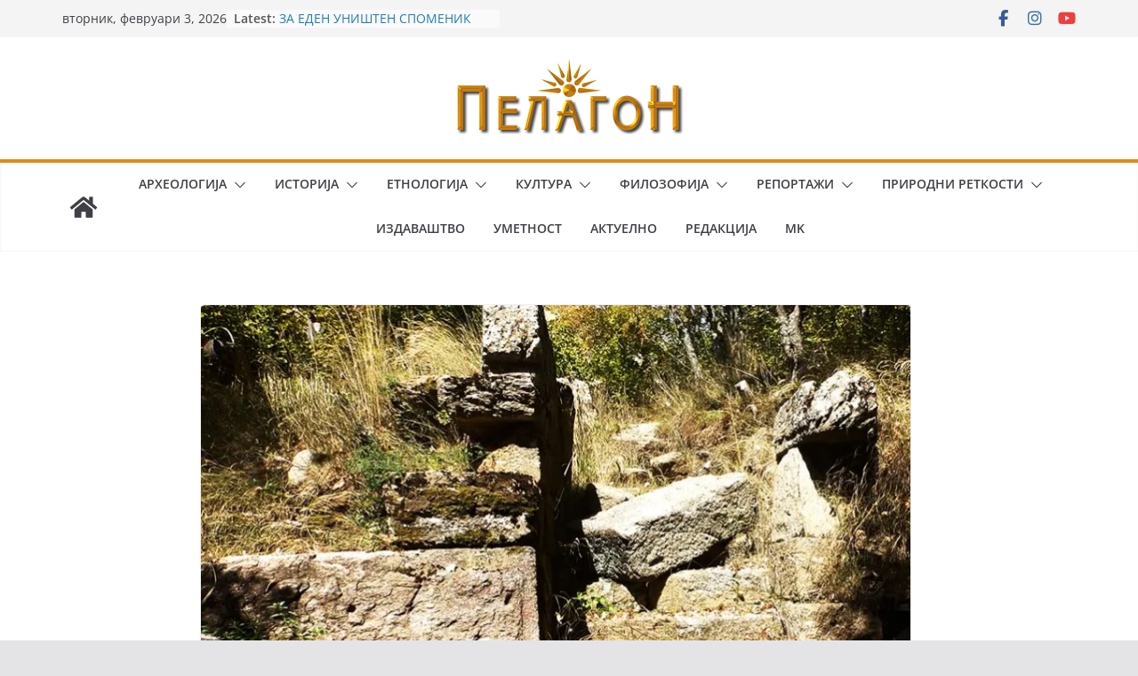

--- FILE ---
content_type: text/html; charset=UTF-8
request_url: https://www.pelagon.mk/2018/10/11/%D0%B2%D0%BE-%D1%86%D0%B5%D0%BD%D1%82%D0%B0%D1%80%D0%BE%D1%82-%D0%BD%D0%B0-%D0%BF%D0%B5%D0%BB%D0%B0%D0%B3%D0%BE%D0%BD%D1%81%D0%BA%D0%BE%D1%82%D0%BE-%D0%BA%D1%80%D0%B0%D0%BB%D1%81%D1%82%D0%B2o/
body_size: 32635
content:
		<!doctype html>
		<html lang="mk-MK">
		
<head>

			<meta charset="UTF-8"/>
		<meta name="viewport" content="width=device-width, initial-scale=1">
		<link rel="profile" href="http://gmpg.org/xfn/11"/>
		
	<title>ВО ЦЕНТАРОТ НА ПЕЛАГОНСКОТО КРАЛСТВO &#8211; Пелагон Портал</title>
<meta name='robots' content='max-image-preview:large' />
<link rel='dns-prefetch' href='//stats.wp.com' />
<link rel='preconnect' href='//c0.wp.com' />
<link rel='preconnect' href='//i0.wp.com' />
<link rel="alternate" type="application/rss+xml" title="Пелагон Портал &raquo; Фид" href="https://www.pelagon.mk/feed/" />
<link rel="alternate" type="application/rss+xml" title="Пелагон Портал &raquo; фидови за коментари" href="https://www.pelagon.mk/comments/feed/" />
<link rel="alternate" title="oEmbed (JSON)" type="application/json+oembed" href="https://www.pelagon.mk/wp-json/oembed/1.0/embed?url=https%3A%2F%2Fwww.pelagon.mk%2F2018%2F10%2F11%2F%25d0%25b2%25d0%25be-%25d1%2586%25d0%25b5%25d0%25bd%25d1%2582%25d0%25b0%25d1%2580%25d0%25be%25d1%2582-%25d0%25bd%25d0%25b0-%25d0%25bf%25d0%25b5%25d0%25bb%25d0%25b0%25d0%25b3%25d0%25be%25d0%25bd%25d1%2581%25d0%25ba%25d0%25be%25d1%2582%25d0%25be-%25d0%25ba%25d1%2580%25d0%25b0%25d0%25bb%25d1%2581%25d1%2582%25d0%25b2o%2F" />
<link rel="alternate" title="oEmbed (XML)" type="text/xml+oembed" href="https://www.pelagon.mk/wp-json/oembed/1.0/embed?url=https%3A%2F%2Fwww.pelagon.mk%2F2018%2F10%2F11%2F%25d0%25b2%25d0%25be-%25d1%2586%25d0%25b5%25d0%25bd%25d1%2582%25d0%25b0%25d1%2580%25d0%25be%25d1%2582-%25d0%25bd%25d0%25b0-%25d0%25bf%25d0%25b5%25d0%25bb%25d0%25b0%25d0%25b3%25d0%25be%25d0%25bd%25d1%2581%25d0%25ba%25d0%25be%25d1%2582%25d0%25be-%25d0%25ba%25d1%2580%25d0%25b0%25d0%25bb%25d1%2581%25d1%2582%25d0%25b2o%2F&#038;format=xml" />
<style id='wp-img-auto-sizes-contain-inline-css' type='text/css'>
img:is([sizes=auto i],[sizes^="auto," i]){contain-intrinsic-size:3000px 1500px}
/*# sourceURL=wp-img-auto-sizes-contain-inline-css */
</style>
<style id='wp-emoji-styles-inline-css' type='text/css'>

	img.wp-smiley, img.emoji {
		display: inline !important;
		border: none !important;
		box-shadow: none !important;
		height: 1em !important;
		width: 1em !important;
		margin: 0 0.07em !important;
		vertical-align: -0.1em !important;
		background: none !important;
		padding: 0 !important;
	}
/*# sourceURL=wp-emoji-styles-inline-css */
</style>
<style id='wp-block-library-inline-css' type='text/css'>
:root{--wp-block-synced-color:#7a00df;--wp-block-synced-color--rgb:122,0,223;--wp-bound-block-color:var(--wp-block-synced-color);--wp-editor-canvas-background:#ddd;--wp-admin-theme-color:#007cba;--wp-admin-theme-color--rgb:0,124,186;--wp-admin-theme-color-darker-10:#006ba1;--wp-admin-theme-color-darker-10--rgb:0,107,160.5;--wp-admin-theme-color-darker-20:#005a87;--wp-admin-theme-color-darker-20--rgb:0,90,135;--wp-admin-border-width-focus:2px}@media (min-resolution:192dpi){:root{--wp-admin-border-width-focus:1.5px}}.wp-element-button{cursor:pointer}:root .has-very-light-gray-background-color{background-color:#eee}:root .has-very-dark-gray-background-color{background-color:#313131}:root .has-very-light-gray-color{color:#eee}:root .has-very-dark-gray-color{color:#313131}:root .has-vivid-green-cyan-to-vivid-cyan-blue-gradient-background{background:linear-gradient(135deg,#00d084,#0693e3)}:root .has-purple-crush-gradient-background{background:linear-gradient(135deg,#34e2e4,#4721fb 50%,#ab1dfe)}:root .has-hazy-dawn-gradient-background{background:linear-gradient(135deg,#faaca8,#dad0ec)}:root .has-subdued-olive-gradient-background{background:linear-gradient(135deg,#fafae1,#67a671)}:root .has-atomic-cream-gradient-background{background:linear-gradient(135deg,#fdd79a,#004a59)}:root .has-nightshade-gradient-background{background:linear-gradient(135deg,#330968,#31cdcf)}:root .has-midnight-gradient-background{background:linear-gradient(135deg,#020381,#2874fc)}:root{--wp--preset--font-size--normal:16px;--wp--preset--font-size--huge:42px}.has-regular-font-size{font-size:1em}.has-larger-font-size{font-size:2.625em}.has-normal-font-size{font-size:var(--wp--preset--font-size--normal)}.has-huge-font-size{font-size:var(--wp--preset--font-size--huge)}.has-text-align-center{text-align:center}.has-text-align-left{text-align:left}.has-text-align-right{text-align:right}.has-fit-text{white-space:nowrap!important}#end-resizable-editor-section{display:none}.aligncenter{clear:both}.items-justified-left{justify-content:flex-start}.items-justified-center{justify-content:center}.items-justified-right{justify-content:flex-end}.items-justified-space-between{justify-content:space-between}.screen-reader-text{border:0;clip-path:inset(50%);height:1px;margin:-1px;overflow:hidden;padding:0;position:absolute;width:1px;word-wrap:normal!important}.screen-reader-text:focus{background-color:#ddd;clip-path:none;color:#444;display:block;font-size:1em;height:auto;left:5px;line-height:normal;padding:15px 23px 14px;text-decoration:none;top:5px;width:auto;z-index:100000}html :where(.has-border-color){border-style:solid}html :where([style*=border-top-color]){border-top-style:solid}html :where([style*=border-right-color]){border-right-style:solid}html :where([style*=border-bottom-color]){border-bottom-style:solid}html :where([style*=border-left-color]){border-left-style:solid}html :where([style*=border-width]){border-style:solid}html :where([style*=border-top-width]){border-top-style:solid}html :where([style*=border-right-width]){border-right-style:solid}html :where([style*=border-bottom-width]){border-bottom-style:solid}html :where([style*=border-left-width]){border-left-style:solid}html :where(img[class*=wp-image-]){height:auto;max-width:100%}:where(figure){margin:0 0 1em}html :where(.is-position-sticky){--wp-admin--admin-bar--position-offset:var(--wp-admin--admin-bar--height,0px)}@media screen and (max-width:600px){html :where(.is-position-sticky){--wp-admin--admin-bar--position-offset:0px}}

/*# sourceURL=wp-block-library-inline-css */
</style><style id='global-styles-inline-css' type='text/css'>
:root{--wp--preset--aspect-ratio--square: 1;--wp--preset--aspect-ratio--4-3: 4/3;--wp--preset--aspect-ratio--3-4: 3/4;--wp--preset--aspect-ratio--3-2: 3/2;--wp--preset--aspect-ratio--2-3: 2/3;--wp--preset--aspect-ratio--16-9: 16/9;--wp--preset--aspect-ratio--9-16: 9/16;--wp--preset--color--black: #000000;--wp--preset--color--cyan-bluish-gray: #abb8c3;--wp--preset--color--white: #ffffff;--wp--preset--color--pale-pink: #f78da7;--wp--preset--color--vivid-red: #cf2e2e;--wp--preset--color--luminous-vivid-orange: #ff6900;--wp--preset--color--luminous-vivid-amber: #fcb900;--wp--preset--color--light-green-cyan: #7bdcb5;--wp--preset--color--vivid-green-cyan: #00d084;--wp--preset--color--pale-cyan-blue: #8ed1fc;--wp--preset--color--vivid-cyan-blue: #0693e3;--wp--preset--color--vivid-purple: #9b51e0;--wp--preset--gradient--vivid-cyan-blue-to-vivid-purple: linear-gradient(135deg,rgb(6,147,227) 0%,rgb(155,81,224) 100%);--wp--preset--gradient--light-green-cyan-to-vivid-green-cyan: linear-gradient(135deg,rgb(122,220,180) 0%,rgb(0,208,130) 100%);--wp--preset--gradient--luminous-vivid-amber-to-luminous-vivid-orange: linear-gradient(135deg,rgb(252,185,0) 0%,rgb(255,105,0) 100%);--wp--preset--gradient--luminous-vivid-orange-to-vivid-red: linear-gradient(135deg,rgb(255,105,0) 0%,rgb(207,46,46) 100%);--wp--preset--gradient--very-light-gray-to-cyan-bluish-gray: linear-gradient(135deg,rgb(238,238,238) 0%,rgb(169,184,195) 100%);--wp--preset--gradient--cool-to-warm-spectrum: linear-gradient(135deg,rgb(74,234,220) 0%,rgb(151,120,209) 20%,rgb(207,42,186) 40%,rgb(238,44,130) 60%,rgb(251,105,98) 80%,rgb(254,248,76) 100%);--wp--preset--gradient--blush-light-purple: linear-gradient(135deg,rgb(255,206,236) 0%,rgb(152,150,240) 100%);--wp--preset--gradient--blush-bordeaux: linear-gradient(135deg,rgb(254,205,165) 0%,rgb(254,45,45) 50%,rgb(107,0,62) 100%);--wp--preset--gradient--luminous-dusk: linear-gradient(135deg,rgb(255,203,112) 0%,rgb(199,81,192) 50%,rgb(65,88,208) 100%);--wp--preset--gradient--pale-ocean: linear-gradient(135deg,rgb(255,245,203) 0%,rgb(182,227,212) 50%,rgb(51,167,181) 100%);--wp--preset--gradient--electric-grass: linear-gradient(135deg,rgb(202,248,128) 0%,rgb(113,206,126) 100%);--wp--preset--gradient--midnight: linear-gradient(135deg,rgb(2,3,129) 0%,rgb(40,116,252) 100%);--wp--preset--font-size--small: 13px;--wp--preset--font-size--medium: 20px;--wp--preset--font-size--large: 36px;--wp--preset--font-size--x-large: 42px;--wp--preset--spacing--20: 0.44rem;--wp--preset--spacing--30: 0.67rem;--wp--preset--spacing--40: 1rem;--wp--preset--spacing--50: 1.5rem;--wp--preset--spacing--60: 2.25rem;--wp--preset--spacing--70: 3.38rem;--wp--preset--spacing--80: 5.06rem;--wp--preset--shadow--natural: 6px 6px 9px rgba(0, 0, 0, 0.2);--wp--preset--shadow--deep: 12px 12px 50px rgba(0, 0, 0, 0.4);--wp--preset--shadow--sharp: 6px 6px 0px rgba(0, 0, 0, 0.2);--wp--preset--shadow--outlined: 6px 6px 0px -3px rgb(255, 255, 255), 6px 6px rgb(0, 0, 0);--wp--preset--shadow--crisp: 6px 6px 0px rgb(0, 0, 0);}:where(body) { margin: 0; }.wp-site-blocks > .alignleft { float: left; margin-right: 2em; }.wp-site-blocks > .alignright { float: right; margin-left: 2em; }.wp-site-blocks > .aligncenter { justify-content: center; margin-left: auto; margin-right: auto; }:where(.wp-site-blocks) > * { margin-block-start: 24px; margin-block-end: 0; }:where(.wp-site-blocks) > :first-child { margin-block-start: 0; }:where(.wp-site-blocks) > :last-child { margin-block-end: 0; }:root { --wp--style--block-gap: 24px; }:root :where(.is-layout-flow) > :first-child{margin-block-start: 0;}:root :where(.is-layout-flow) > :last-child{margin-block-end: 0;}:root :where(.is-layout-flow) > *{margin-block-start: 24px;margin-block-end: 0;}:root :where(.is-layout-constrained) > :first-child{margin-block-start: 0;}:root :where(.is-layout-constrained) > :last-child{margin-block-end: 0;}:root :where(.is-layout-constrained) > *{margin-block-start: 24px;margin-block-end: 0;}:root :where(.is-layout-flex){gap: 24px;}:root :where(.is-layout-grid){gap: 24px;}.is-layout-flow > .alignleft{float: left;margin-inline-start: 0;margin-inline-end: 2em;}.is-layout-flow > .alignright{float: right;margin-inline-start: 2em;margin-inline-end: 0;}.is-layout-flow > .aligncenter{margin-left: auto !important;margin-right: auto !important;}.is-layout-constrained > .alignleft{float: left;margin-inline-start: 0;margin-inline-end: 2em;}.is-layout-constrained > .alignright{float: right;margin-inline-start: 2em;margin-inline-end: 0;}.is-layout-constrained > .aligncenter{margin-left: auto !important;margin-right: auto !important;}.is-layout-constrained > :where(:not(.alignleft):not(.alignright):not(.alignfull)){margin-left: auto !important;margin-right: auto !important;}body .is-layout-flex{display: flex;}.is-layout-flex{flex-wrap: wrap;align-items: center;}.is-layout-flex > :is(*, div){margin: 0;}body .is-layout-grid{display: grid;}.is-layout-grid > :is(*, div){margin: 0;}body{padding-top: 0px;padding-right: 0px;padding-bottom: 0px;padding-left: 0px;}a:where(:not(.wp-element-button)){text-decoration: underline;}:root :where(.wp-element-button, .wp-block-button__link){background-color: #32373c;border-width: 0;color: #fff;font-family: inherit;font-size: inherit;font-style: inherit;font-weight: inherit;letter-spacing: inherit;line-height: inherit;padding-top: calc(0.667em + 2px);padding-right: calc(1.333em + 2px);padding-bottom: calc(0.667em + 2px);padding-left: calc(1.333em + 2px);text-decoration: none;text-transform: inherit;}.has-black-color{color: var(--wp--preset--color--black) !important;}.has-cyan-bluish-gray-color{color: var(--wp--preset--color--cyan-bluish-gray) !important;}.has-white-color{color: var(--wp--preset--color--white) !important;}.has-pale-pink-color{color: var(--wp--preset--color--pale-pink) !important;}.has-vivid-red-color{color: var(--wp--preset--color--vivid-red) !important;}.has-luminous-vivid-orange-color{color: var(--wp--preset--color--luminous-vivid-orange) !important;}.has-luminous-vivid-amber-color{color: var(--wp--preset--color--luminous-vivid-amber) !important;}.has-light-green-cyan-color{color: var(--wp--preset--color--light-green-cyan) !important;}.has-vivid-green-cyan-color{color: var(--wp--preset--color--vivid-green-cyan) !important;}.has-pale-cyan-blue-color{color: var(--wp--preset--color--pale-cyan-blue) !important;}.has-vivid-cyan-blue-color{color: var(--wp--preset--color--vivid-cyan-blue) !important;}.has-vivid-purple-color{color: var(--wp--preset--color--vivid-purple) !important;}.has-black-background-color{background-color: var(--wp--preset--color--black) !important;}.has-cyan-bluish-gray-background-color{background-color: var(--wp--preset--color--cyan-bluish-gray) !important;}.has-white-background-color{background-color: var(--wp--preset--color--white) !important;}.has-pale-pink-background-color{background-color: var(--wp--preset--color--pale-pink) !important;}.has-vivid-red-background-color{background-color: var(--wp--preset--color--vivid-red) !important;}.has-luminous-vivid-orange-background-color{background-color: var(--wp--preset--color--luminous-vivid-orange) !important;}.has-luminous-vivid-amber-background-color{background-color: var(--wp--preset--color--luminous-vivid-amber) !important;}.has-light-green-cyan-background-color{background-color: var(--wp--preset--color--light-green-cyan) !important;}.has-vivid-green-cyan-background-color{background-color: var(--wp--preset--color--vivid-green-cyan) !important;}.has-pale-cyan-blue-background-color{background-color: var(--wp--preset--color--pale-cyan-blue) !important;}.has-vivid-cyan-blue-background-color{background-color: var(--wp--preset--color--vivid-cyan-blue) !important;}.has-vivid-purple-background-color{background-color: var(--wp--preset--color--vivid-purple) !important;}.has-black-border-color{border-color: var(--wp--preset--color--black) !important;}.has-cyan-bluish-gray-border-color{border-color: var(--wp--preset--color--cyan-bluish-gray) !important;}.has-white-border-color{border-color: var(--wp--preset--color--white) !important;}.has-pale-pink-border-color{border-color: var(--wp--preset--color--pale-pink) !important;}.has-vivid-red-border-color{border-color: var(--wp--preset--color--vivid-red) !important;}.has-luminous-vivid-orange-border-color{border-color: var(--wp--preset--color--luminous-vivid-orange) !important;}.has-luminous-vivid-amber-border-color{border-color: var(--wp--preset--color--luminous-vivid-amber) !important;}.has-light-green-cyan-border-color{border-color: var(--wp--preset--color--light-green-cyan) !important;}.has-vivid-green-cyan-border-color{border-color: var(--wp--preset--color--vivid-green-cyan) !important;}.has-pale-cyan-blue-border-color{border-color: var(--wp--preset--color--pale-cyan-blue) !important;}.has-vivid-cyan-blue-border-color{border-color: var(--wp--preset--color--vivid-cyan-blue) !important;}.has-vivid-purple-border-color{border-color: var(--wp--preset--color--vivid-purple) !important;}.has-vivid-cyan-blue-to-vivid-purple-gradient-background{background: var(--wp--preset--gradient--vivid-cyan-blue-to-vivid-purple) !important;}.has-light-green-cyan-to-vivid-green-cyan-gradient-background{background: var(--wp--preset--gradient--light-green-cyan-to-vivid-green-cyan) !important;}.has-luminous-vivid-amber-to-luminous-vivid-orange-gradient-background{background: var(--wp--preset--gradient--luminous-vivid-amber-to-luminous-vivid-orange) !important;}.has-luminous-vivid-orange-to-vivid-red-gradient-background{background: var(--wp--preset--gradient--luminous-vivid-orange-to-vivid-red) !important;}.has-very-light-gray-to-cyan-bluish-gray-gradient-background{background: var(--wp--preset--gradient--very-light-gray-to-cyan-bluish-gray) !important;}.has-cool-to-warm-spectrum-gradient-background{background: var(--wp--preset--gradient--cool-to-warm-spectrum) !important;}.has-blush-light-purple-gradient-background{background: var(--wp--preset--gradient--blush-light-purple) !important;}.has-blush-bordeaux-gradient-background{background: var(--wp--preset--gradient--blush-bordeaux) !important;}.has-luminous-dusk-gradient-background{background: var(--wp--preset--gradient--luminous-dusk) !important;}.has-pale-ocean-gradient-background{background: var(--wp--preset--gradient--pale-ocean) !important;}.has-electric-grass-gradient-background{background: var(--wp--preset--gradient--electric-grass) !important;}.has-midnight-gradient-background{background: var(--wp--preset--gradient--midnight) !important;}.has-small-font-size{font-size: var(--wp--preset--font-size--small) !important;}.has-medium-font-size{font-size: var(--wp--preset--font-size--medium) !important;}.has-large-font-size{font-size: var(--wp--preset--font-size--large) !important;}.has-x-large-font-size{font-size: var(--wp--preset--font-size--x-large) !important;}
/*# sourceURL=global-styles-inline-css */
</style>

<link rel='stylesheet' id='dashicons-css' href='https://c0.wp.com/c/6.9/wp-includes/css/dashicons.min.css' type='text/css' media='all' />
<link rel='stylesheet' id='everest-forms-general-css' href='https://www.pelagon.mk/wp-content/plugins/everest-forms/assets/css/everest-forms.css?ver=3.4.1' type='text/css' media='all' />
<link rel='stylesheet' id='jquery-intl-tel-input-css' href='https://www.pelagon.mk/wp-content/plugins/everest-forms/assets/css/intlTelInput.css?ver=3.4.1' type='text/css' media='all' />
<link rel='stylesheet' id='fb-widget-frontend-style-css' href='https://www.pelagon.mk/wp-content/plugins/facebook-pagelike-widget/assets/css/style.css?ver=1.0.0' type='text/css' media='all' />
<link rel='stylesheet' id='kiwi-icomoon-css' href='https://www.pelagon.mk/wp-content/plugins/kiwi-social-share/assets/vendors/icomoon/style.css?ver=2.1.8' type='text/css' media='all' />
<link rel='stylesheet' id='post_hit_counter-frontend-css' href='https://www.pelagon.mk/wp-content/plugins/post-hit-counter/assets/css/frontend.css?ver=1.3.2' type='text/css' media='all' />
<link rel='stylesheet' id='colormag_style-css' href='https://www.pelagon.mk/wp-content/themes/colormag/style.css?ver=4.0.8' type='text/css' media='all' />
<style id='colormag_style-inline-css' type='text/css'>
.colormag-button,
			blockquote, button,
			input[type=reset],
			input[type=button],
			input[type=submit],
			.cm-home-icon.front_page_on,
			.cm-post-categories a,
			.cm-primary-nav ul li ul li:hover,
			.cm-primary-nav ul li.current-menu-item,
			.cm-primary-nav ul li.current_page_ancestor,
			.cm-primary-nav ul li.current-menu-ancestor,
			.cm-primary-nav ul li.current_page_item,
			.cm-primary-nav ul li:hover,
			.cm-primary-nav ul li.focus,
			.cm-mobile-nav li a:hover,
			.colormag-header-clean #cm-primary-nav .cm-menu-toggle:hover,
			.cm-header .cm-mobile-nav li:hover,
			.cm-header .cm-mobile-nav li.current-page-ancestor,
			.cm-header .cm-mobile-nav li.current-menu-ancestor,
			.cm-header .cm-mobile-nav li.current-page-item,
			.cm-header .cm-mobile-nav li.current-menu-item,
			.cm-primary-nav ul li.focus > a,
			.cm-layout-2 .cm-primary-nav ul ul.sub-menu li.focus > a,
			.cm-mobile-nav .current-menu-item>a, .cm-mobile-nav .current_page_item>a,
			.colormag-header-clean .cm-mobile-nav li:hover > a,
			.colormag-header-clean .cm-mobile-nav li.current-page-ancestor > a,
			.colormag-header-clean .cm-mobile-nav li.current-menu-ancestor > a,
			.colormag-header-clean .cm-mobile-nav li.current-page-item > a,
			.colormag-header-clean .cm-mobile-nav li.current-menu-item > a,
			.fa.search-top:hover,
			.widget_call_to_action .btn--primary,
			.colormag-footer--classic .cm-footer-cols .cm-row .cm-widget-title span::before,
			.colormag-footer--classic-bordered .cm-footer-cols .cm-row .cm-widget-title span::before,
			.cm-featured-posts .cm-widget-title span,
			.cm-featured-category-slider-widget .cm-slide-content .cm-entry-header-meta .cm-post-categories a,
			.cm-highlighted-posts .cm-post-content .cm-entry-header-meta .cm-post-categories a,
			.cm-category-slide-next, .cm-category-slide-prev, .slide-next,
			.slide-prev, .cm-tabbed-widget ul li, .cm-posts .wp-pagenavi .current,
			.cm-posts .wp-pagenavi a:hover, .cm-secondary .cm-widget-title span,
			.cm-posts .post .cm-post-content .cm-entry-header-meta .cm-post-categories a,
			.cm-page-header .cm-page-title span, .entry-meta .post-format i,
			.format-link .cm-entry-summary a, .cm-entry-button, .infinite-scroll .tg-infinite-scroll,
			.no-more-post-text, .pagination span,
			.comments-area .comment-author-link span,
			.cm-footer-cols .cm-row .cm-widget-title span,
			.advertisement_above_footer .cm-widget-title span,
			.error, .cm-primary .cm-widget-title span,
			.related-posts-wrapper.style-three .cm-post-content .cm-entry-title a:hover:before,
			.cm-slider-area .cm-widget-title span,
			.cm-beside-slider-widget .cm-widget-title span,
			.top-full-width-sidebar .cm-widget-title span,
			.wp-block-quote, .wp-block-quote.is-style-large,
			.wp-block-quote.has-text-align-right,
			.cm-error-404 .cm-btn, .widget .wp-block-heading, .wp-block-search button,
			.widget a::before, .cm-post-date a::before,
			.byline a::before,
			.colormag-footer--classic-bordered .cm-widget-title::before,
			.wp-block-button__link,
			#cm-tertiary .cm-widget-title span,
			.link-pagination .post-page-numbers.current,
			.wp-block-query-pagination-numbers .page-numbers.current,
			.wp-element-button,
			.wp-block-button .wp-block-button__link,
			.wp-element-button,
			.cm-layout-2 .cm-primary-nav ul ul.sub-menu li:hover,
			.cm-layout-2 .cm-primary-nav ul ul.sub-menu li.current-menu-ancestor,
			.cm-layout-2 .cm-primary-nav ul ul.sub-menu li.current-menu-item,
			.cm-layout-2 .cm-primary-nav ul ul.sub-menu li.focus,
			.search-wrap button,
			.page-numbers .current,
			.cm-footer-builder .cm-widget-title span,
			.wp-block-search .wp-element-button:hover{background-color:#e08b1d;}a,
			.cm-layout-2 #cm-primary-nav .fa.search-top:hover,
			.cm-layout-2 #cm-primary-nav.cm-mobile-nav .cm-random-post a:hover .fa-random,
			.cm-layout-2 #cm-primary-nav.cm-primary-nav .cm-random-post a:hover .fa-random,
			.cm-layout-2 .breaking-news .newsticker a:hover,
			.cm-layout-2 .cm-primary-nav ul li.current-menu-item > a,
			.cm-layout-2 .cm-primary-nav ul li.current_page_item > a,
			.cm-layout-2 .cm-primary-nav ul li:hover > a,
			.cm-layout-2 .cm-primary-nav ul li.focus > a
			.dark-skin .cm-layout-2-style-1 #cm-primary-nav.cm-primary-nav .cm-home-icon:hover .fa,
			.byline a:hover, .comments a:hover, .cm-edit-link a:hover, .cm-post-date a:hover,
			.social-links:not(.cm-header-actions .social-links) i.fa:hover, .cm-tag-links a:hover,
			.colormag-header-clean .social-links li:hover i.fa, .cm-layout-2-style-1 .social-links li:hover i.fa,
			.colormag-header-clean .breaking-news .newsticker a:hover, .widget_featured_posts .article-content .cm-entry-title a:hover,
			.widget_featured_slider .slide-content .cm-below-entry-meta .byline a:hover,
			.widget_featured_slider .slide-content .cm-below-entry-meta .comments a:hover,
			.widget_featured_slider .slide-content .cm-below-entry-meta .cm-post-date a:hover,
			.widget_featured_slider .slide-content .cm-entry-title a:hover,
			.widget_block_picture_news.widget_featured_posts .article-content .cm-entry-title a:hover,
			.widget_highlighted_posts .article-content .cm-below-entry-meta .byline a:hover,
			.widget_highlighted_posts .article-content .cm-below-entry-meta .comments a:hover,
			.widget_highlighted_posts .article-content .cm-below-entry-meta .cm-post-date a:hover,
			.widget_highlighted_posts .article-content .cm-entry-title a:hover, i.fa-arrow-up, i.fa-arrow-down,
			.cm-site-title a, #content .post .article-content .cm-entry-title a:hover, .entry-meta .byline i,
			.entry-meta .cat-links i, .entry-meta a, .post .cm-entry-title a:hover, .search .cm-entry-title a:hover,
			.entry-meta .comments-link a:hover, .entry-meta .cm-edit-link a:hover, .entry-meta .cm-post-date a:hover,
			.entry-meta .cm-tag-links a:hover, .single #content .tags a:hover, .count, .next a:hover, .previous a:hover,
			.related-posts-main-title .fa, .single-related-posts .article-content .cm-entry-title a:hover,
			.pagination a span:hover,
			#content .comments-area a.comment-cm-edit-link:hover, #content .comments-area a.comment-permalink:hover,
			#content .comments-area article header cite a:hover, .comments-area .comment-author-link a:hover,
			.comment .comment-reply-link:hover,
			.nav-next a, .nav-previous a,
			#cm-footer .cm-footer-menu ul li a:hover,
			.cm-footer-cols .cm-row a:hover, a#scroll-up i, .related-posts-wrapper-flyout .cm-entry-title a:hover,
			.human-diff-time .human-diff-time-display:hover,
			.cm-layout-2-style-1 #cm-primary-nav .fa:hover,
			.cm-footer-bar a,
			.cm-post-date a:hover,
			.cm-author a:hover,
			.cm-comments-link a:hover,
			.cm-tag-links a:hover,
			.cm-edit-link a:hover,
			.cm-footer-bar .copyright a,
			.cm-featured-posts .cm-entry-title a:hover,
			.cm-posts .post .cm-post-content .cm-entry-title a:hover,
			.cm-posts .post .single-title-above .cm-entry-title a:hover,
			.cm-layout-2 .cm-primary-nav ul li:hover > a,
			.cm-layout-2 #cm-primary-nav .fa:hover,
			.cm-entry-title a:hover,
			button:hover, input[type="button"]:hover,
			input[type="reset"]:hover,
			input[type="submit"]:hover,
			.wp-block-button .wp-block-button__link:hover,
			.cm-button:hover,
			.wp-element-button:hover,
			li.product .added_to_cart:hover,
			.comments-area .comment-permalink:hover,
			.cm-footer-bar-area .cm-footer-bar__2 a{color:#e08b1d;}#cm-primary-nav,
			.cm-contained .cm-header-2 .cm-row, .cm-header-builder.cm-full-width .cm-main-header .cm-header-bottom-row{border-top-color:#e08b1d;}.cm-layout-2 #cm-primary-nav,
			.cm-layout-2 .cm-primary-nav ul ul.sub-menu li:hover,
			.cm-layout-2 .cm-primary-nav ul > li:hover > a,
			.cm-layout-2 .cm-primary-nav ul > li.current-menu-item > a,
			.cm-layout-2 .cm-primary-nav ul > li.current-menu-ancestor > a,
			.cm-layout-2 .cm-primary-nav ul ul.sub-menu li.current-menu-ancestor,
			.cm-layout-2 .cm-primary-nav ul ul.sub-menu li.current-menu-item,
			.cm-layout-2 .cm-primary-nav ul ul.sub-menu li.focus,
			cm-layout-2 .cm-primary-nav ul ul.sub-menu li.current-menu-ancestor,
			cm-layout-2 .cm-primary-nav ul ul.sub-menu li.current-menu-item,
			cm-layout-2 #cm-primary-nav .cm-menu-toggle:hover,
			cm-layout-2 #cm-primary-nav.cm-mobile-nav .cm-menu-toggle,
			cm-layout-2 .cm-primary-nav ul > li:hover > a,
			cm-layout-2 .cm-primary-nav ul > li.current-menu-item > a,
			cm-layout-2 .cm-primary-nav ul > li.current-menu-ancestor > a,
			.cm-layout-2 .cm-primary-nav ul li.focus > a, .pagination a span:hover,
			.cm-error-404 .cm-btn,
			.single-post .cm-post-categories a::after,
			.widget .block-title,
			.cm-layout-2 .cm-primary-nav ul li.focus > a,
			button,
			input[type="button"],
			input[type="reset"],
			input[type="submit"],
			.wp-block-button .wp-block-button__link,
			.cm-button,
			.wp-element-button,
			li.product .added_to_cart{border-color:#e08b1d;}.cm-secondary .cm-widget-title,
			#cm-tertiary .cm-widget-title,
			.widget_featured_posts .widget-title,
			#secondary .widget-title,
			#cm-tertiary .widget-title,
			.cm-page-header .cm-page-title,
			.cm-footer-cols .cm-row .widget-title,
			.advertisement_above_footer .widget-title,
			#primary .widget-title,
			.widget_slider_area .widget-title,
			.widget_beside_slider .widget-title,
			.top-full-width-sidebar .widget-title,
			.cm-footer-cols .cm-row .cm-widget-title,
			.cm-footer-bar .copyright a,
			.cm-layout-2.cm-layout-2-style-2 #cm-primary-nav,
			.cm-layout-2 .cm-primary-nav ul > li:hover > a,
			.cm-footer-builder .cm-widget-title,
			.cm-layout-2 .cm-primary-nav ul > li.current-menu-item > a{border-bottom-color:#e08b1d;}@media screen and (min-width: 992px) {.cm-primary{width:70%;}}.cm-header .cm-menu-toggle svg,
			.cm-header .cm-menu-toggle svg{fill:#fff;}.cm-footer-bar-area .cm-footer-bar__2 a{color:#207daf;}.colormag-button,
			blockquote, button,
			input[type=reset],
			input[type=button],
			input[type=submit],
			.cm-home-icon.front_page_on,
			.cm-post-categories a,
			.cm-primary-nav ul li ul li:hover,
			.cm-primary-nav ul li.current-menu-item,
			.cm-primary-nav ul li.current_page_ancestor,
			.cm-primary-nav ul li.current-menu-ancestor,
			.cm-primary-nav ul li.current_page_item,
			.cm-primary-nav ul li:hover,
			.cm-primary-nav ul li.focus,
			.cm-mobile-nav li a:hover,
			.colormag-header-clean #cm-primary-nav .cm-menu-toggle:hover,
			.cm-header .cm-mobile-nav li:hover,
			.cm-header .cm-mobile-nav li.current-page-ancestor,
			.cm-header .cm-mobile-nav li.current-menu-ancestor,
			.cm-header .cm-mobile-nav li.current-page-item,
			.cm-header .cm-mobile-nav li.current-menu-item,
			.cm-primary-nav ul li.focus > a,
			.cm-layout-2 .cm-primary-nav ul ul.sub-menu li.focus > a,
			.cm-mobile-nav .current-menu-item>a, .cm-mobile-nav .current_page_item>a,
			.colormag-header-clean .cm-mobile-nav li:hover > a,
			.colormag-header-clean .cm-mobile-nav li.current-page-ancestor > a,
			.colormag-header-clean .cm-mobile-nav li.current-menu-ancestor > a,
			.colormag-header-clean .cm-mobile-nav li.current-page-item > a,
			.colormag-header-clean .cm-mobile-nav li.current-menu-item > a,
			.fa.search-top:hover,
			.widget_call_to_action .btn--primary,
			.colormag-footer--classic .cm-footer-cols .cm-row .cm-widget-title span::before,
			.colormag-footer--classic-bordered .cm-footer-cols .cm-row .cm-widget-title span::before,
			.cm-featured-posts .cm-widget-title span,
			.cm-featured-category-slider-widget .cm-slide-content .cm-entry-header-meta .cm-post-categories a,
			.cm-highlighted-posts .cm-post-content .cm-entry-header-meta .cm-post-categories a,
			.cm-category-slide-next, .cm-category-slide-prev, .slide-next,
			.slide-prev, .cm-tabbed-widget ul li, .cm-posts .wp-pagenavi .current,
			.cm-posts .wp-pagenavi a:hover, .cm-secondary .cm-widget-title span,
			.cm-posts .post .cm-post-content .cm-entry-header-meta .cm-post-categories a,
			.cm-page-header .cm-page-title span, .entry-meta .post-format i,
			.format-link .cm-entry-summary a, .cm-entry-button, .infinite-scroll .tg-infinite-scroll,
			.no-more-post-text, .pagination span,
			.comments-area .comment-author-link span,
			.cm-footer-cols .cm-row .cm-widget-title span,
			.advertisement_above_footer .cm-widget-title span,
			.error, .cm-primary .cm-widget-title span,
			.related-posts-wrapper.style-three .cm-post-content .cm-entry-title a:hover:before,
			.cm-slider-area .cm-widget-title span,
			.cm-beside-slider-widget .cm-widget-title span,
			.top-full-width-sidebar .cm-widget-title span,
			.wp-block-quote, .wp-block-quote.is-style-large,
			.wp-block-quote.has-text-align-right,
			.cm-error-404 .cm-btn, .widget .wp-block-heading, .wp-block-search button,
			.widget a::before, .cm-post-date a::before,
			.byline a::before,
			.colormag-footer--classic-bordered .cm-widget-title::before,
			.wp-block-button__link,
			#cm-tertiary .cm-widget-title span,
			.link-pagination .post-page-numbers.current,
			.wp-block-query-pagination-numbers .page-numbers.current,
			.wp-element-button,
			.wp-block-button .wp-block-button__link,
			.wp-element-button,
			.cm-layout-2 .cm-primary-nav ul ul.sub-menu li:hover,
			.cm-layout-2 .cm-primary-nav ul ul.sub-menu li.current-menu-ancestor,
			.cm-layout-2 .cm-primary-nav ul ul.sub-menu li.current-menu-item,
			.cm-layout-2 .cm-primary-nav ul ul.sub-menu li.focus,
			.search-wrap button,
			.page-numbers .current,
			.cm-footer-builder .cm-widget-title span,
			.wp-block-search .wp-element-button:hover{background-color:#e08b1d;}a,
			.cm-layout-2 #cm-primary-nav .fa.search-top:hover,
			.cm-layout-2 #cm-primary-nav.cm-mobile-nav .cm-random-post a:hover .fa-random,
			.cm-layout-2 #cm-primary-nav.cm-primary-nav .cm-random-post a:hover .fa-random,
			.cm-layout-2 .breaking-news .newsticker a:hover,
			.cm-layout-2 .cm-primary-nav ul li.current-menu-item > a,
			.cm-layout-2 .cm-primary-nav ul li.current_page_item > a,
			.cm-layout-2 .cm-primary-nav ul li:hover > a,
			.cm-layout-2 .cm-primary-nav ul li.focus > a
			.dark-skin .cm-layout-2-style-1 #cm-primary-nav.cm-primary-nav .cm-home-icon:hover .fa,
			.byline a:hover, .comments a:hover, .cm-edit-link a:hover, .cm-post-date a:hover,
			.social-links:not(.cm-header-actions .social-links) i.fa:hover, .cm-tag-links a:hover,
			.colormag-header-clean .social-links li:hover i.fa, .cm-layout-2-style-1 .social-links li:hover i.fa,
			.colormag-header-clean .breaking-news .newsticker a:hover, .widget_featured_posts .article-content .cm-entry-title a:hover,
			.widget_featured_slider .slide-content .cm-below-entry-meta .byline a:hover,
			.widget_featured_slider .slide-content .cm-below-entry-meta .comments a:hover,
			.widget_featured_slider .slide-content .cm-below-entry-meta .cm-post-date a:hover,
			.widget_featured_slider .slide-content .cm-entry-title a:hover,
			.widget_block_picture_news.widget_featured_posts .article-content .cm-entry-title a:hover,
			.widget_highlighted_posts .article-content .cm-below-entry-meta .byline a:hover,
			.widget_highlighted_posts .article-content .cm-below-entry-meta .comments a:hover,
			.widget_highlighted_posts .article-content .cm-below-entry-meta .cm-post-date a:hover,
			.widget_highlighted_posts .article-content .cm-entry-title a:hover, i.fa-arrow-up, i.fa-arrow-down,
			.cm-site-title a, #content .post .article-content .cm-entry-title a:hover, .entry-meta .byline i,
			.entry-meta .cat-links i, .entry-meta a, .post .cm-entry-title a:hover, .search .cm-entry-title a:hover,
			.entry-meta .comments-link a:hover, .entry-meta .cm-edit-link a:hover, .entry-meta .cm-post-date a:hover,
			.entry-meta .cm-tag-links a:hover, .single #content .tags a:hover, .count, .next a:hover, .previous a:hover,
			.related-posts-main-title .fa, .single-related-posts .article-content .cm-entry-title a:hover,
			.pagination a span:hover,
			#content .comments-area a.comment-cm-edit-link:hover, #content .comments-area a.comment-permalink:hover,
			#content .comments-area article header cite a:hover, .comments-area .comment-author-link a:hover,
			.comment .comment-reply-link:hover,
			.nav-next a, .nav-previous a,
			#cm-footer .cm-footer-menu ul li a:hover,
			.cm-footer-cols .cm-row a:hover, a#scroll-up i, .related-posts-wrapper-flyout .cm-entry-title a:hover,
			.human-diff-time .human-diff-time-display:hover,
			.cm-layout-2-style-1 #cm-primary-nav .fa:hover,
			.cm-footer-bar a,
			.cm-post-date a:hover,
			.cm-author a:hover,
			.cm-comments-link a:hover,
			.cm-tag-links a:hover,
			.cm-edit-link a:hover,
			.cm-footer-bar .copyright a,
			.cm-featured-posts .cm-entry-title a:hover,
			.cm-posts .post .cm-post-content .cm-entry-title a:hover,
			.cm-posts .post .single-title-above .cm-entry-title a:hover,
			.cm-layout-2 .cm-primary-nav ul li:hover > a,
			.cm-layout-2 #cm-primary-nav .fa:hover,
			.cm-entry-title a:hover,
			button:hover, input[type="button"]:hover,
			input[type="reset"]:hover,
			input[type="submit"]:hover,
			.wp-block-button .wp-block-button__link:hover,
			.cm-button:hover,
			.wp-element-button:hover,
			li.product .added_to_cart:hover,
			.comments-area .comment-permalink:hover,
			.cm-footer-bar-area .cm-footer-bar__2 a{color:#e08b1d;}#cm-primary-nav,
			.cm-contained .cm-header-2 .cm-row, .cm-header-builder.cm-full-width .cm-main-header .cm-header-bottom-row{border-top-color:#e08b1d;}.cm-layout-2 #cm-primary-nav,
			.cm-layout-2 .cm-primary-nav ul ul.sub-menu li:hover,
			.cm-layout-2 .cm-primary-nav ul > li:hover > a,
			.cm-layout-2 .cm-primary-nav ul > li.current-menu-item > a,
			.cm-layout-2 .cm-primary-nav ul > li.current-menu-ancestor > a,
			.cm-layout-2 .cm-primary-nav ul ul.sub-menu li.current-menu-ancestor,
			.cm-layout-2 .cm-primary-nav ul ul.sub-menu li.current-menu-item,
			.cm-layout-2 .cm-primary-nav ul ul.sub-menu li.focus,
			cm-layout-2 .cm-primary-nav ul ul.sub-menu li.current-menu-ancestor,
			cm-layout-2 .cm-primary-nav ul ul.sub-menu li.current-menu-item,
			cm-layout-2 #cm-primary-nav .cm-menu-toggle:hover,
			cm-layout-2 #cm-primary-nav.cm-mobile-nav .cm-menu-toggle,
			cm-layout-2 .cm-primary-nav ul > li:hover > a,
			cm-layout-2 .cm-primary-nav ul > li.current-menu-item > a,
			cm-layout-2 .cm-primary-nav ul > li.current-menu-ancestor > a,
			.cm-layout-2 .cm-primary-nav ul li.focus > a, .pagination a span:hover,
			.cm-error-404 .cm-btn,
			.single-post .cm-post-categories a::after,
			.widget .block-title,
			.cm-layout-2 .cm-primary-nav ul li.focus > a,
			button,
			input[type="button"],
			input[type="reset"],
			input[type="submit"],
			.wp-block-button .wp-block-button__link,
			.cm-button,
			.wp-element-button,
			li.product .added_to_cart{border-color:#e08b1d;}.cm-secondary .cm-widget-title,
			#cm-tertiary .cm-widget-title,
			.widget_featured_posts .widget-title,
			#secondary .widget-title,
			#cm-tertiary .widget-title,
			.cm-page-header .cm-page-title,
			.cm-footer-cols .cm-row .widget-title,
			.advertisement_above_footer .widget-title,
			#primary .widget-title,
			.widget_slider_area .widget-title,
			.widget_beside_slider .widget-title,
			.top-full-width-sidebar .widget-title,
			.cm-footer-cols .cm-row .cm-widget-title,
			.cm-footer-bar .copyright a,
			.cm-layout-2.cm-layout-2-style-2 #cm-primary-nav,
			.cm-layout-2 .cm-primary-nav ul > li:hover > a,
			.cm-footer-builder .cm-widget-title,
			.cm-layout-2 .cm-primary-nav ul > li.current-menu-item > a{border-bottom-color:#e08b1d;}@media screen and (min-width: 992px) {.cm-primary{width:70%;}}.cm-header .cm-menu-toggle svg,
			.cm-header .cm-menu-toggle svg{fill:#fff;}.cm-footer-bar-area .cm-footer-bar__2 a{color:#207daf;}:root{--top-grid-columns: 4;
			--main-grid-columns: 4;
			--bottom-grid-columns: 2;
			} :root{--colormag-color-1: #eaf3fb;--colormag-color-2: #bfdcf3;--colormag-color-3: #94c4eb;--colormag-color-4: #6aace2;--colormag-color-5: #257bc1;--colormag-color-6: #1d6096;--colormag-color-7: #15446b;--colormag-color-8: #0c2941;--colormag-color-9: #040e16;}.mzb-featured-posts, .mzb-social-icon, .mzb-featured-categories, .mzb-social-icons-insert{--color--light--primary:rgba(224,139,29,0.1);}body{--color--light--primary:#e08b1d;--color--primary:#e08b1d;}
/*# sourceURL=colormag_style-inline-css */
</style>
<link rel='stylesheet' id='font-awesome-all-css' href='https://www.pelagon.mk/wp-content/themes/colormag/inc/customizer/customind/assets/fontawesome/v6/css/all.min.css?ver=6.2.4' type='text/css' media='all' />
<link rel='stylesheet' id='colormag-featured-image-popup-css-css' href='https://www.pelagon.mk/wp-content/themes/colormag/assets/js/magnific-popup/magnific-popup.min.css?ver=4.0.8' type='text/css' media='all' />
<link rel='stylesheet' id='font-awesome-4-css' href='https://www.pelagon.mk/wp-content/themes/colormag/assets/library/font-awesome/css/v4-shims.min.css?ver=4.7.0' type='text/css' media='all' />
<link rel='stylesheet' id='font-awesome-solid-css' href='https://www.pelagon.mk/wp-content/themes/colormag/assets/library/font-awesome/css/solid.min.css?ver=6.2.4' type='text/css' media='all' />
<link rel='stylesheet' id='post_hit_counter-widget-css' href='https://www.pelagon.mk/wp-content/plugins/post-hit-counter/assets/css/widget.css?ver=1.3.2' type='text/css' media='all' />
<link rel='stylesheet' id='slb_core-css' href='https://www.pelagon.mk/wp-content/plugins/simple-lightbox/client/css/app.css?ver=2.9.4' type='text/css' media='all' />
<script type="text/javascript" src="https://c0.wp.com/c/6.9/wp-includes/js/jquery/jquery.min.js" id="jquery-core-js"></script>
<script type="text/javascript" src="https://c0.wp.com/c/6.9/wp-includes/js/jquery/jquery-migrate.min.js" id="jquery-migrate-js"></script>
<link rel="https://api.w.org/" href="https://www.pelagon.mk/wp-json/" /><link rel="alternate" title="JSON" type="application/json" href="https://www.pelagon.mk/wp-json/wp/v2/posts/3091" /><link rel="EditURI" type="application/rsd+xml" title="RSD" href="https://www.pelagon.mk/xmlrpc.php?rsd" />
<meta name="generator" content="WordPress 6.9" />
<meta name="generator" content="Everest Forms 3.4.1" />
<link rel="canonical" href="https://www.pelagon.mk/2018/10/11/%d0%b2%d0%be-%d1%86%d0%b5%d0%bd%d1%82%d0%b0%d1%80%d0%be%d1%82-%d0%bd%d0%b0-%d0%bf%d0%b5%d0%bb%d0%b0%d0%b3%d0%be%d0%bd%d1%81%d0%ba%d0%be%d1%82%d0%be-%d0%ba%d1%80%d0%b0%d0%bb%d1%81%d1%82%d0%b2o/" />
<link rel='shortlink' href='https://www.pelagon.mk/?p=3091' />
		<!-- Open Graph tags generated by Open Graph Metabox for WordPress -->
		<meta property="og:url" content="https://www.pelagon.mk/2018/10/11/%d0%b2%d0%be-%d1%86%d0%b5%d0%bd%d1%82%d0%b0%d1%80%d0%be%d1%82-%d0%bd%d0%b0-%d0%bf%d0%b5%d0%bb%d0%b0%d0%b3%d0%be%d0%bd%d1%81%d0%ba%d0%be%d1%82%d0%be-%d0%ba%d1%80%d0%b0%d0%bb%d1%81%d1%82%d0%b2o/" />

					<meta property="og:title" content="  ВО ЦЕНТАРОТ НА ПЕЛАГОНСКОТО КРАЛСТВO" />
		
					<meta property="og:description" content="ГРАДОТ СО ТВРДИНА НА ВРВОТ ВИСОКА, МЕЃУ ПЕЛАГОНИЈА И МАРИОВО – СЕДИШТЕ НА СТАРОТО ПЕЛАГОНСКО КРАЛСТВО – На надморска височина" />
		
		
					<meta property="og:type" content="blog" />
		
		
		
		<!-- /Open Graph tags generated by Open Graph Metabox for WordPress -->
			<style>img#wpstats{display:none}</style>
		<link rel="icon" href="https://i0.wp.com/www.pelagon.mk/wp-content/uploads/2018/05/logo.png?fit=32%2C11&#038;ssl=1" sizes="32x32" />
<link rel="icon" href="https://i0.wp.com/www.pelagon.mk/wp-content/uploads/2018/05/logo.png?fit=192%2C64&#038;ssl=1" sizes="192x192" />
<link rel="apple-touch-icon" href="https://i0.wp.com/www.pelagon.mk/wp-content/uploads/2018/05/logo.png?fit=180%2C60&#038;ssl=1" />
<meta name="msapplication-TileImage" content="https://i0.wp.com/www.pelagon.mk/wp-content/uploads/2018/05/logo.png?fit=270%2C90&#038;ssl=1" />

<link rel='stylesheet' id='kiwi_social_sharing-frontend-css' href='https://www.pelagon.mk/wp-content/plugins/kiwi-social-share/assets/css/frontend.min.css?ver=2.1.8' type='text/css' media='all' />
</head>

<body class="wp-singular post-template-default single single-post postid-3091 single-format-standard wp-custom-logo wp-embed-responsive wp-theme-colormag everest-forms-no-js cm-header-layout-2 adv-style-1 no-sidebar wide">




		<div id="page" class="hfeed site">
				<a class="skip-link screen-reader-text" href="#main">Skip to content</a>
		

			<header id="cm-masthead" class="cm-header cm-layout-2 cm-layout-2-style-1">
		
		
				<div class="cm-top-bar">
					<div class="cm-container">
						<div class="cm-row">
							<div class="cm-top-bar__1">
				
		<div class="date-in-header">
			вторник, февруари 3, 2026		</div>

		
		<div class="breaking-news">
			<strong class="breaking-news-latest">Latest:</strong>

			<ul class="newsticker">
									<li>
						<a href="https://www.pelagon.mk/2025/11/06/%d0%b7%d0%b0-%d0%b5%d0%b4%d0%b5%d0%bd-%d1%83%d0%bd%d0%b8%d1%88%d1%82%d0%b5%d0%bd-%d1%81%d0%bf%d0%be%d0%bc%d0%b5%d0%bd%d0%b8%d0%ba-%d0%be%d0%b4-%d0%bf%d1%80%d0%b2%d0%b0%d1%82%d0%b0-%d1%81%d0%b2%d0%b5/" title="ЗА ЕДЕН УНИШТЕН СПОМЕНИК ОД ПРВАТА СВЕТСКА ВОЈНА И ПРИКАЗНА ЗА ДВАЈЦА ИНЖЕНЕРИ ПРИ ИЗГРАДБАТА НА ТЕСНОЛИНЕКЈАТА ПРЕКУ ПЛЕТВАР">
							ЗА ЕДЕН УНИШТЕН СПОМЕНИК ОД ПРВАТА СВЕТСКА ВОЈНА И ПРИКАЗНА ЗА ДВАЈЦА ИНЖЕНЕРИ ПРИ ИЗГРАДБАТА НА ТЕСНОЛИНЕКЈАТА ПРЕКУ ПЛЕТВАР						</a>
					</li>
									<li>
						<a href="https://www.pelagon.mk/2025/07/04/%d0%b2%d1%80%d0%b5%d0%bc%d0%b5-%d0%b5-%d0%b4%d0%b0-%d1%81%d0%b5-%d0%b7%d0%b0%d0%bf%d1%80%d0%b0%d1%88%d0%b0%d0%bc%d0%b5-%d0%b8%d0%bc%d0%b0-%d0%bb%d0%b8-%d0%bd%d0%b5%d0%ba%d0%be%d1%98-%d0%bd%d0%be-2/" title="ВРЕМЕ Е ДА СЕ ЗАПРАШАМЕ: ИМА ЛИ НЕКОЈ НОРМАЛЕН ВО ПРИЛЕП ИЛИ СИТЕ СЕ ПРАВИМЕ НЕДОВЕТНИ? (2)">
							ВРЕМЕ Е ДА СЕ ЗАПРАШАМЕ: ИМА ЛИ НЕКОЈ НОРМАЛЕН ВО ПРИЛЕП ИЛИ СИТЕ СЕ ПРАВИМЕ НЕДОВЕТНИ? (2)						</a>
					</li>
									<li>
						<a href="https://www.pelagon.mk/2025/07/03/%d0%b2%d1%80%d0%b5%d0%bc%d0%b5-%d0%b5-%d0%b4%d0%b0-%d1%81%d0%b5-%d0%b7%d0%b0%d0%bf%d1%80%d0%b0%d1%88%d0%b0%d0%bc%d0%b5-%d0%b8%d0%bc%d0%b0-%d0%bb%d0%b8-%d0%bd%d0%b5%d0%ba%d0%be%d1%98-%d0%bd%d0%be/" title="ВРЕМЕ Е ДА СЕ ЗАПРАШАМЕ: ИМА ЛИ НЕКОЈ НОРМАЛЕН ВО ПРИЛЕП ИЛИ СИТЕ СЕ ПРАВИМЕ НЕДОВЕТНИ?">
							ВРЕМЕ Е ДА СЕ ЗАПРАШАМЕ: ИМА ЛИ НЕКОЈ НОРМАЛЕН ВО ПРИЛЕП ИЛИ СИТЕ СЕ ПРАВИМЕ НЕДОВЕТНИ?						</a>
					</li>
									<li>
						<a href="https://www.pelagon.mk/2025/06/28/%d0%b5%d0%ba%d1%81%d0%ba%d0%bb%d1%83%d0%b7%d0%b8%d0%b2%d0%b5%d0%bd-%d1%81%d0%bb%d1%83%d1%87%d0%b0%d0%b5%d0%bd-%d0%bd%d0%b0%d0%be%d0%b4-%d1%81%d0%bb%d0%be%d0%bd-%d0%b8%d0%b7%d1%80%d0%b0%d0%b1%d0%be/" title="ЕКСКЛУЗИВЕН СЛУЧАЕН НАОД &#8211; СЛОН ИЗРАБОТЕН ВО РЕЛЈЕФ НА КЕРАМИКА ОД ЛОКАЛИТЕТОТ „СТАРО СЕЛО“, ЧАНИШТЕ, МАРИОВО, ПРИЛЕПСКО">
							ЕКСКЛУЗИВЕН СЛУЧАЕН НАОД &#8211; СЛОН ИЗРАБОТЕН ВО РЕЛЈЕФ НА КЕРАМИКА ОД ЛОКАЛИТЕТОТ „СТАРО СЕЛО“, ЧАНИШТЕ, МАРИОВО, ПРИЛЕПСКО						</a>
					</li>
									<li>
						<a href="https://www.pelagon.mk/2025/06/09/%d0%bf%d1%80%d0%b8%d0%bb%d0%b5%d0%bf-%d1%98%d0%b0-%d0%b1%d1%80%d0%b8%d1%88%d0%b5-%d1%81%d0%b2%d0%be%d1%98%d0%b0%d1%82%d0%b0-%d0%b8%d1%81%d1%82%d0%be%d1%80%d0%b8%d1%98%d0%b0-%d0%b3%d0%b8-6/" title="ПРИЛЕП ЈА БРИШЕ СВОЈАТА ИСТОРИЈА &#8211; ГИ „КОРНЕ“ СОПСТВЕНИТЕ КОРЕНИ (6)">
							ПРИЛЕП ЈА БРИШЕ СВОЈАТА ИСТОРИЈА &#8211; ГИ „КОРНЕ“ СОПСТВЕНИТЕ КОРЕНИ (6)						</a>
					</li>
							</ul>
		</div>

									</div>

							<div class="cm-top-bar__2">
				
		<div class="social-links">
			<ul>
				<li><a href="https://www.facebook.com/pages/category/Website/%D0%9F%D0%B5%D0%BB%D0%B0%D0%B3%D0%BE%D0%BD-441229509633944/" target="_blank"><i class="fa fa-facebook"></i></a></li><li><a href="https://www.instagram.com/pelagonportal/?hl=es-la" target="_blank"><i class="fa fa-instagram"></i></a></li><li><a href="https://www.youtube.com/channel/UC0_N460-z1XjMWkCBrmcPug" target="_blank"><i class="fa fa-youtube"></i></a></li>			</ul>
		</div><!-- .social-links -->
									</div>
						</div>
					</div>
				</div>

				
				<div class="cm-main-header">
		
		
	<div id="cm-header-1" class="cm-header-1">
		<div class="cm-container">
			<div class="cm-row">

				<div class="cm-header-col-1">
										<div id="cm-site-branding" class="cm-site-branding">
		<a href="https://www.pelagon.mk/" class="custom-logo-link" rel="home"><img width="270" height="90" src="https://i0.wp.com/www.pelagon.mk/wp-content/uploads/2018/05/logo.png?fit=270%2C90&amp;ssl=1" class="custom-logo" alt="Пелагон Портал" decoding="async" /></a>					</div><!-- #cm-site-branding -->
	
				</div><!-- .cm-header-col-1 -->

				<div class="cm-header-col-2">
								</div><!-- .cm-header-col-2 -->

		</div>
	</div>
</div>
		
<div id="cm-header-2" class="cm-header-2">
	<nav id="cm-primary-nav" class="cm-primary-nav">
		<div class="cm-container">
			<div class="cm-row">
				
				<div class="cm-home-icon">
					<a href="https://www.pelagon.mk/"
						title="Пелагон Портал"
					>
						<svg class="cm-icon cm-icon--home" xmlns="http://www.w3.org/2000/svg" viewBox="0 0 28 22"><path d="M13.6465 6.01133L5.11148 13.0409V20.6278C5.11148 20.8242 5.18952 21.0126 5.32842 21.1515C5.46733 21.2904 5.65572 21.3685 5.85217 21.3685L11.0397 21.3551C11.2355 21.3541 11.423 21.2756 11.5611 21.1368C11.6992 20.998 11.7767 20.8102 11.7767 20.6144V16.1837C11.7767 15.9873 11.8547 15.7989 11.9937 15.66C12.1326 15.521 12.321 15.443 12.5174 15.443H15.4801C15.6766 15.443 15.865 15.521 16.0039 15.66C16.1428 15.7989 16.2208 15.9873 16.2208 16.1837V20.6111C16.2205 20.7086 16.2394 20.8052 16.2765 20.8953C16.3136 20.9854 16.3681 21.0673 16.4369 21.1364C16.5057 21.2054 16.5875 21.2602 16.6775 21.2975C16.7675 21.3349 16.864 21.3541 16.9615 21.3541L22.1472 21.3685C22.3436 21.3685 22.532 21.2904 22.6709 21.1515C22.8099 21.0126 22.8879 20.8242 22.8879 20.6278V13.0358L14.3548 6.01133C14.2544 5.93047 14.1295 5.88637 14.0006 5.88637C13.8718 5.88637 13.7468 5.93047 13.6465 6.01133ZM27.1283 10.7892L23.2582 7.59917V1.18717C23.2582 1.03983 23.1997 0.898538 23.0955 0.794359C22.9913 0.69018 22.8501 0.631653 22.7027 0.631653H20.1103C19.963 0.631653 19.8217 0.69018 19.7175 0.794359C19.6133 0.898538 19.5548 1.03983 19.5548 1.18717V4.54848L15.4102 1.13856C15.0125 0.811259 14.5134 0.632307 13.9983 0.632307C13.4832 0.632307 12.9841 0.811259 12.5864 1.13856L0.868291 10.7892C0.81204 10.8357 0.765501 10.8928 0.731333 10.9573C0.697165 11.0218 0.676038 11.0924 0.66916 11.165C0.662282 11.2377 0.669786 11.311 0.691245 11.3807C0.712704 11.4505 0.747696 11.5153 0.794223 11.5715L1.97469 13.0066C2.02109 13.063 2.07816 13.1098 2.14264 13.1441C2.20711 13.1784 2.27773 13.1997 2.35044 13.2067C2.42315 13.2137 2.49653 13.2063 2.56638 13.1849C2.63623 13.1636 2.70118 13.1286 2.7575 13.0821L13.6465 4.11333C13.7468 4.03247 13.8718 3.98837 14.0006 3.98837C14.1295 3.98837 14.2544 4.03247 14.3548 4.11333L25.2442 13.0821C25.3004 13.1286 25.3653 13.1636 25.435 13.1851C25.5048 13.2065 25.5781 13.214 25.6507 13.2071C25.7234 13.2003 25.794 13.1791 25.8584 13.145C25.9229 13.1108 25.98 13.0643 26.0265 13.008L27.207 11.5729C27.2535 11.5164 27.2883 11.4512 27.3095 11.3812C27.3307 11.3111 27.3379 11.2375 27.3306 11.1647C27.3233 11.0919 27.3016 11.0212 27.2669 10.9568C27.2322 10.8923 27.1851 10.8354 27.1283 10.7892Z" /></svg>					</a>
				</div>
				
							
					<p class="cm-menu-toggle" aria-expanded="false">
						<svg class="cm-icon cm-icon--bars" xmlns="http://www.w3.org/2000/svg" viewBox="0 0 24 24"><path d="M21 19H3a1 1 0 0 1 0-2h18a1 1 0 0 1 0 2Zm0-6H3a1 1 0 0 1 0-2h18a1 1 0 0 1 0 2Zm0-6H3a1 1 0 0 1 0-2h18a1 1 0 0 1 0 2Z"></path></svg>						<svg class="cm-icon cm-icon--x-mark" xmlns="http://www.w3.org/2000/svg" viewBox="0 0 24 24"><path d="m13.4 12 8.3-8.3c.4-.4.4-1 0-1.4s-1-.4-1.4 0L12 10.6 3.7 2.3c-.4-.4-1-.4-1.4 0s-.4 1 0 1.4l8.3 8.3-8.3 8.3c-.4.4-.4 1 0 1.4.2.2.4.3.7.3s.5-.1.7-.3l8.3-8.3 8.3 8.3c.2.2.5.3.7.3s.5-.1.7-.3c.4-.4.4-1 0-1.4L13.4 12z"></path></svg>					</p>
					<div class="cm-menu-primary-container"><ul id="menu-%d0%bf%d1%80%d0%b8%d0%bc%d0%b0%d1%80%d0%bd%d0%be" class="menu"><li id="menu-item-7704" class="menu-item menu-item-type-taxonomy menu-item-object-category current-post-ancestor current-menu-parent current-post-parent menu-item-has-children menu-item-7704"><a href="https://www.pelagon.mk/category/%d0%b0%d1%80%d1%85%d0%b5%d0%be%d0%bb%d0%be%d0%b3%d0%b8%d1%98%d0%b0/">Археологија</a><span role="button" tabindex="0" class="cm-submenu-toggle" onkeypress=""><svg class="cm-icon" xmlns="http://www.w3.org/2000/svg" xml:space="preserve" viewBox="0 0 24 24"><path d="M12 17.5c-.3 0-.5-.1-.7-.3l-9-9c-.4-.4-.4-1 0-1.4s1-.4 1.4 0l8.3 8.3 8.3-8.3c.4-.4 1-.4 1.4 0s.4 1 0 1.4l-9 9c-.2.2-.4.3-.7.3z"/></svg></span>
<ul class="sub-menu">
	<li id="menu-item-7719" class="menu-item menu-item-type-taxonomy menu-item-object-category current-post-ancestor current-menu-parent current-post-parent menu-item-7719"><a href="https://www.pelagon.mk/category/%d0%b0%d1%80%d1%85%d0%b5%d0%be%d0%bb%d0%be%d0%b3%d0%b8%d1%98%d0%b0/%d0%b4%d1%80%d0%b5%d0%b2%d0%bd%d0%b8-%d1%82%d1%80%d0%b0%d0%b3%d0%b8/">Древни траги</a></li>
	<li id="menu-item-7720" class="menu-item menu-item-type-taxonomy menu-item-object-category menu-item-7720"><a href="https://www.pelagon.mk/category/%d0%b0%d1%80%d1%85%d0%b5%d0%be%d0%bb%d0%be%d0%b3%d0%b8%d1%98%d0%b0/%d0%b2%d0%b5%d1%87%d0%bd%d0%b8-%d1%81%d0%b2%d0%b5%d1%82%d0%b8%d0%bb%d0%b8%d1%88%d1%82%d0%b0/">Вечни светилишта</a></li>
	<li id="menu-item-7713" class="menu-item menu-item-type-taxonomy menu-item-object-category menu-item-7713"><a href="https://www.pelagon.mk/category/%d0%b0%d1%80%d1%85%d0%b5%d0%be%d0%bb%d0%be%d0%b3%d0%b8%d1%98%d0%b0/%d0%ba%d1%83%d0%bb%d1%82%d0%be%d1%82-%d0%bd%d0%b0-%d0%ba%d0%b0%d0%bc%d0%b5%d0%bd%d0%be%d1%82/">Култот на каменот</a></li>
	<li id="menu-item-7721" class="menu-item menu-item-type-taxonomy menu-item-object-category menu-item-7721"><a href="https://www.pelagon.mk/category/%d0%b0%d1%80%d1%85%d0%b5%d0%be%d0%bb%d0%be%d0%b3%d0%b8%d1%98%d0%b0/%d1%82%d0%b5%d1%80%d0%b5%d0%bd%d1%81%d0%ba%d0%b8-%d0%b1%d0%b5%d0%bb%d0%b5%d0%b6%d0%bd%d0%b8%d0%ba/">Теренски бележник</a></li>
</ul>
</li>
<li id="menu-item-7706" class="menu-item menu-item-type-taxonomy menu-item-object-category menu-item-has-children menu-item-7706"><a href="https://www.pelagon.mk/category/%d0%b8%d1%81%d1%82%d0%be%d1%80%d0%b8%d1%98%d0%b0/">Историја</a><span role="button" tabindex="0" class="cm-submenu-toggle" onkeypress=""><svg class="cm-icon" xmlns="http://www.w3.org/2000/svg" xml:space="preserve" viewBox="0 0 24 24"><path d="M12 17.5c-.3 0-.5-.1-.7-.3l-9-9c-.4-.4-.4-1 0-1.4s1-.4 1.4 0l8.3 8.3 8.3-8.3c.4-.4 1-.4 1.4 0s.4 1 0 1.4l-9 9c-.2.2-.4.3-.7.3z"/></svg></span>
<ul class="sub-menu">
	<li id="menu-item-7723" class="menu-item menu-item-type-taxonomy menu-item-object-category menu-item-7723"><a href="https://www.pelagon.mk/category/%d0%b8%d1%81%d1%82%d0%be%d1%80%d0%b8%d1%98%d0%b0/%d0%ba%d0%be%d1%80%d0%b5%d0%bd%d0%b8/">Корени</a></li>
	<li id="menu-item-7722" class="menu-item menu-item-type-taxonomy menu-item-object-category menu-item-7722"><a href="https://www.pelagon.mk/category/%d0%b8%d1%81%d1%82%d0%be%d1%80%d0%b8%d1%98%d0%b0/%d0%bd%d0%b8%d0%b7-%d0%b2%d1%80%d0%b5%d0%bc%d0%b5%d1%82%d0%be/">Низ времето</a></li>
	<li id="menu-item-7724" class="menu-item menu-item-type-taxonomy menu-item-object-category menu-item-7724"><a href="https://www.pelagon.mk/category/%d0%b8%d1%81%d1%82%d0%be%d1%80%d0%b8%d1%98%d0%b0/%d0%b4%d0%be%d0%ba%d1%83%d0%bc%d0%b5%d0%bd%d1%82%d0%b8/">Документи</a></li>
	<li id="menu-item-7725" class="menu-item menu-item-type-taxonomy menu-item-object-category menu-item-7725"><a href="https://www.pelagon.mk/category/%d0%b8%d1%81%d1%82%d0%be%d1%80%d0%b8%d1%98%d0%b0/%d0%bd%d0%b5%d0%bf%d0%be%d0%ba%d0%be%d1%80%d0%bd%d0%b8%d1%86%d0%b8/">Непокорници</a></li>
	<li id="menu-item-7726" class="menu-item menu-item-type-taxonomy menu-item-object-category menu-item-7726"><a href="https://www.pelagon.mk/category/%d0%b8%d1%81%d1%82%d0%be%d1%80%d0%b8%d1%98%d0%b0/%d0%bb%d0%b5%d0%b3%d0%b5%d0%bd%d0%b4%d0%b0%d1%80%d0%bd%d0%b8-%d0%b6%d0%b5%d0%bd%d0%b8/">Легендарни жени</a></li>
</ul>
</li>
<li id="menu-item-7727" class="menu-item menu-item-type-taxonomy menu-item-object-category menu-item-has-children menu-item-7727"><a href="https://www.pelagon.mk/category/%d0%b5%d1%82%d0%bd%d0%be%d0%bb%d0%be%d0%b3%d0%b8%d1%98%d0%b0/">Етнологија</a><span role="button" tabindex="0" class="cm-submenu-toggle" onkeypress=""><svg class="cm-icon" xmlns="http://www.w3.org/2000/svg" xml:space="preserve" viewBox="0 0 24 24"><path d="M12 17.5c-.3 0-.5-.1-.7-.3l-9-9c-.4-.4-.4-1 0-1.4s1-.4 1.4 0l8.3 8.3 8.3-8.3c.4-.4 1-.4 1.4 0s.4 1 0 1.4l-9 9c-.2.2-.4.3-.7.3z"/></svg></span>
<ul class="sub-menu">
	<li id="menu-item-7728" class="menu-item menu-item-type-taxonomy menu-item-object-category menu-item-7728"><a href="https://www.pelagon.mk/category/%d0%b5%d1%82%d0%bd%d0%be%d0%bb%d0%be%d0%b3%d0%b8%d1%98%d0%b0/%d0%bd%d0%b0%d1%80%d0%be%d0%b4%d0%bd%d0%b8-%d1%82%d0%b2%d0%be%d1%80%d0%b1%d0%b8/">Народни творби</a></li>
	<li id="menu-item-7729" class="menu-item menu-item-type-taxonomy menu-item-object-category menu-item-7729"><a href="https://www.pelagon.mk/category/%d0%b5%d1%82%d0%bd%d0%be%d0%bb%d0%be%d0%b3%d0%b8%d1%98%d0%b0/%d0%bb%d0%b5%d0%b3%d0%b5%d0%bd%d0%b4%d0%b8/">Легенди</a></li>
	<li id="menu-item-7730" class="menu-item menu-item-type-taxonomy menu-item-object-category menu-item-7730"><a href="https://www.pelagon.mk/category/%d0%b5%d1%82%d0%bd%d0%be%d0%bb%d0%be%d0%b3%d0%b8%d1%98%d0%b0/%d0%be%d0%b1%d0%b8%d1%87%d0%b0%d0%b8/">Обичаи</a></li>
</ul>
</li>
<li id="menu-item-7705" class="menu-item menu-item-type-taxonomy menu-item-object-category menu-item-has-children menu-item-7705"><a href="https://www.pelagon.mk/category/%d0%ba%d1%83%d0%bb%d1%82%d1%83%d1%80%d0%b0/">Култура</a><span role="button" tabindex="0" class="cm-submenu-toggle" onkeypress=""><svg class="cm-icon" xmlns="http://www.w3.org/2000/svg" xml:space="preserve" viewBox="0 0 24 24"><path d="M12 17.5c-.3 0-.5-.1-.7-.3l-9-9c-.4-.4-.4-1 0-1.4s1-.4 1.4 0l8.3 8.3 8.3-8.3c.4-.4 1-.4 1.4 0s.4 1 0 1.4l-9 9c-.2.2-.4.3-.7.3z"/></svg></span>
<ul class="sub-menu">
	<li id="menu-item-7732" class="menu-item menu-item-type-taxonomy menu-item-object-category menu-item-7732"><a href="https://www.pelagon.mk/category/%d0%ba%d1%83%d0%bb%d1%82%d1%83%d1%80%d0%b0/%d0%bc%d0%b0%d0%bd%d0%b8%d1%84%d0%b5%d1%81%d1%82%d0%b0%d1%86%d0%b8%d0%b8/">Манифестации</a></li>
	<li id="menu-item-7731" class="menu-item menu-item-type-taxonomy menu-item-object-category menu-item-7731"><a href="https://www.pelagon.mk/category/%d0%ba%d1%83%d0%bb%d1%82%d1%83%d1%80%d0%b0/%d0%be%d0%b4%d0%b1%d0%b5%d0%bb%d0%b5%d0%b6%d1%83%d0%b2%d0%b0%d1%9a%d0%b0/">Одбележувања</a></li>
	<li id="menu-item-7734" class="menu-item menu-item-type-taxonomy menu-item-object-category menu-item-7734"><a href="https://www.pelagon.mk/category/%d0%ba%d1%83%d0%bb%d1%82%d1%83%d1%80%d0%b0/%d0%bd%d0%b0%d1%81%d1%82%d0%b0%d0%bd%d0%b8/">Настани</a></li>
	<li id="menu-item-7735" class="menu-item menu-item-type-taxonomy menu-item-object-category menu-item-7735"><a href="https://www.pelagon.mk/category/%d0%ba%d1%83%d0%bb%d1%82%d1%83%d1%80%d0%b0/%d0%bf%d0%be%d0%b4%d0%b7%d0%b0%d0%b1%d0%be%d1%80%d0%b0%d0%b2%d0%b5%d0%bd%d0%b0-%d1%83%d0%bc%d0%b5%d1%82%d0%bd%d0%be%d1%81%d1%82/">Подзаборавена уметност</a></li>
	<li id="menu-item-7733" class="menu-item menu-item-type-taxonomy menu-item-object-category menu-item-7733"><a href="https://www.pelagon.mk/category/%d0%ba%d1%83%d0%bb%d1%82%d1%83%d1%80%d0%b0/%d1%98%d0%b0%d0%b7%d0%b8%d0%ba/">Јазик</a></li>
</ul>
</li>
<li id="menu-item-7736" class="menu-item menu-item-type-taxonomy menu-item-object-category menu-item-has-children menu-item-7736"><a href="https://www.pelagon.mk/category/filozofija/">Филозофија</a><span role="button" tabindex="0" class="cm-submenu-toggle" onkeypress=""><svg class="cm-icon" xmlns="http://www.w3.org/2000/svg" xml:space="preserve" viewBox="0 0 24 24"><path d="M12 17.5c-.3 0-.5-.1-.7-.3l-9-9c-.4-.4-.4-1 0-1.4s1-.4 1.4 0l8.3 8.3 8.3-8.3c.4-.4 1-.4 1.4 0s.4 1 0 1.4l-9 9c-.2.2-.4.3-.7.3z"/></svg></span>
<ul class="sub-menu">
	<li id="menu-item-7738" class="menu-item menu-item-type-taxonomy menu-item-object-category menu-item-7738"><a href="https://www.pelagon.mk/category/filozofija/%d0%bb%d0%b8%d1%87%d0%bd%d0%be%d1%81%d1%82%d0%b8/">Личности</a></li>
	<li id="menu-item-7737" class="menu-item menu-item-type-taxonomy menu-item-object-category menu-item-7737"><a href="https://www.pelagon.mk/category/filozofija/%d1%82%d0%b5%d0%bc%d0%b8/">Теми</a></li>
</ul>
</li>
<li id="menu-item-7739" class="menu-item menu-item-type-taxonomy menu-item-object-category menu-item-has-children menu-item-7739"><a href="https://www.pelagon.mk/category/%d1%80%d0%b5%d0%bf%d0%be%d1%80%d1%82%d0%b0%d0%b6%d0%b8/">Репортажи</a><span role="button" tabindex="0" class="cm-submenu-toggle" onkeypress=""><svg class="cm-icon" xmlns="http://www.w3.org/2000/svg" xml:space="preserve" viewBox="0 0 24 24"><path d="M12 17.5c-.3 0-.5-.1-.7-.3l-9-9c-.4-.4-.4-1 0-1.4s1-.4 1.4 0l8.3 8.3 8.3-8.3c.4-.4 1-.4 1.4 0s.4 1 0 1.4l-9 9c-.2.2-.4.3-.7.3z"/></svg></span>
<ul class="sub-menu">
	<li id="menu-item-7740" class="menu-item menu-item-type-taxonomy menu-item-object-category menu-item-7740"><a href="https://www.pelagon.mk/category/%d1%80%d0%b5%d0%bf%d0%be%d1%80%d1%82%d0%b0%d0%b6%d0%b8/%d0%bd%d0%b0%d1%81%d0%b5%d0%bb%d0%b1%d0%b8-%d0%b8-%d0%bf%d0%b0%d1%82%d0%b5%d1%88%d0%b5%d1%81%d1%82%d0%b2%d0%b8%d1%98%d0%b0/">Населби и патешествија</a></li>
</ul>
</li>
<li id="menu-item-7741" class="menu-item menu-item-type-taxonomy menu-item-object-category menu-item-has-children menu-item-7741"><a href="https://www.pelagon.mk/category/%d0%bf%d1%80%d0%b8%d1%80%d0%be%d0%b4%d0%bd%d0%b8-%d1%80%d0%b5%d1%82%d0%ba%d0%be%d1%81%d1%82%d0%b8/">Природни реткости</a><span role="button" tabindex="0" class="cm-submenu-toggle" onkeypress=""><svg class="cm-icon" xmlns="http://www.w3.org/2000/svg" xml:space="preserve" viewBox="0 0 24 24"><path d="M12 17.5c-.3 0-.5-.1-.7-.3l-9-9c-.4-.4-.4-1 0-1.4s1-.4 1.4 0l8.3 8.3 8.3-8.3c.4-.4 1-.4 1.4 0s.4 1 0 1.4l-9 9c-.2.2-.4.3-.7.3z"/></svg></span>
<ul class="sub-menu">
	<li id="menu-item-7743" class="menu-item menu-item-type-taxonomy menu-item-object-category menu-item-7743"><a href="https://www.pelagon.mk/category/%d0%bf%d1%80%d0%b8%d1%80%d0%be%d0%b4%d0%bd%d0%b8-%d1%80%d0%b5%d1%82%d0%ba%d0%be%d1%81%d1%82%d0%b8/%d1%80%d0%b0%d1%81%d1%82%d0%b8%d1%82%d0%b5%d0%bb%d0%b5%d0%bd-%d1%81%d0%b2%d0%b5%d1%82/">Растителен свет</a></li>
	<li id="menu-item-7742" class="menu-item menu-item-type-taxonomy menu-item-object-category menu-item-7742"><a href="https://www.pelagon.mk/category/%d0%bf%d1%80%d0%b8%d1%80%d0%be%d0%b4%d0%bd%d0%b8-%d1%80%d0%b5%d1%82%d0%ba%d0%be%d1%81%d1%82%d0%b8/%d0%b6%d0%b8%d0%b2%d0%be%d1%82%d0%b8%d0%bd%d1%81%d0%ba%d0%b8-%d1%81%d0%b2%d0%b5%d1%82/">Животински свет</a></li>
	<li id="menu-item-7745" class="menu-item menu-item-type-taxonomy menu-item-object-category menu-item-7745"><a href="https://www.pelagon.mk/category/%d0%bf%d1%80%d0%b8%d1%80%d0%be%d0%b4%d0%bd%d0%b8-%d1%80%d0%b5%d1%82%d0%ba%d0%be%d1%81%d1%82%d0%b8/%d0%b5%d0%bd%d0%b4%d0%b5%d0%bc%d1%81%d0%ba%d0%b8-%d0%b2%d0%b8%d0%b4%d0%be%d0%b2%d0%b8/">Ендемски видови</a></li>
	<li id="menu-item-7744" class="menu-item menu-item-type-taxonomy menu-item-object-category menu-item-7744"><a href="https://www.pelagon.mk/category/%d0%bf%d1%80%d0%b8%d1%80%d0%be%d0%b4%d0%bd%d0%b8-%d1%80%d0%b5%d1%82%d0%ba%d0%be%d1%81%d1%82%d0%b8/%d1%80%d0%b5%d0%bb%d1%98%d0%b5%d1%84/">Релјеф</a></li>
</ul>
</li>
<li id="menu-item-7710" class="menu-item menu-item-type-taxonomy menu-item-object-category menu-item-7710"><a href="https://www.pelagon.mk/category/%d0%b8%d0%b7%d0%b4%d0%b0%d0%b2%d0%b0%d1%88%d1%82%d0%b2%d0%be/">Издаваштво</a></li>
<li id="menu-item-7707" class="menu-item menu-item-type-taxonomy menu-item-object-category menu-item-7707"><a href="https://www.pelagon.mk/category/%d0%ba%d1%83%d0%bb%d1%82%d1%83%d1%80%d0%b0/%d0%bf%d0%be%d0%b5%d0%b7%d0%b8%d1%98%d0%b0/">Уметност</a></li>
<li id="menu-item-7709" class="menu-item menu-item-type-taxonomy menu-item-object-category menu-item-7709"><a href="https://www.pelagon.mk/category/%d0%b0%d0%ba%d1%82%d1%83%d0%b5%d0%bb%d0%bd%d0%be/">Актуелно</a></li>
<li id="menu-item-7803" class="menu-item menu-item-type-post_type menu-item-object-page menu-item-7803"><a href="https://www.pelagon.mk/%d1%80%d0%b5%d0%b4%d0%b0%d0%ba%d1%86%d0%b8%d1%98%d0%b0/">Редакција</a></li>
<li class="menu-item menu-item-gtranslate menu-item-has-children notranslate"><a href="#" data-gt-lang="mk" class="gt-current-wrapper notranslate">MK</a><ul class="dropdown-menu sub-menu"><li class="menu-item menu-item-gtranslate-child"><a href="#" data-gt-lang="en" class="notranslate">EN</a></li><li class="menu-item menu-item-gtranslate-child"><a href="#" data-gt-lang="mk" class="gt-current-lang notranslate">MK</a></li></ul></li></ul></div>
			</div>
		</div>
	</nav>
</div>
			
				</div> <!-- /.cm-main-header -->
		
				</header><!-- #cm-masthead -->
		
		

	<div id="cm-content" class="cm-content">
		
		<div class="cm-container">
		
<div class="cm-row">
	
	<div id="cm-primary" class="cm-primary">
		<div class="cm-posts clearfix">

			
<article sdfdfds id="post-3091" class="post-3091 post type-post status-publish format-standard has-post-thumbnail hentry category-10 category-11">
	
				<div class="cm-featured-image">
									<a href="https://www.pelagon.mk/wp-content/uploads/2018/10/P9170145-V1.jpg" class="image-popup"><img width="800" height="445" src="https://i0.wp.com/www.pelagon.mk/wp-content/uploads/2018/10/P9170145-V1.jpg?resize=800%2C445&amp;ssl=1" class="attachment-colormag-featured-image size-colormag-featured-image wp-post-image" alt="Влезот со скалите во „кралската палата“ - ан-фас" decoding="async" fetchpriority="high" /></a>
								</div>

			
	<div class="cm-post-content">
		<div class="cm-entry-header-meta"><div class="cm-post-categories"><a href="https://www.pelagon.mk/category/%d0%b0%d1%80%d1%85%d0%b5%d0%be%d0%bb%d0%be%d0%b3%d0%b8%d1%98%d0%b0/" rel="category tag">Археологија</a><a href="https://www.pelagon.mk/category/%d0%b0%d1%80%d1%85%d0%b5%d0%be%d0%bb%d0%be%d0%b3%d0%b8%d1%98%d0%b0/%d0%b4%d1%80%d0%b5%d0%b2%d0%bd%d0%b8-%d1%82%d1%80%d0%b0%d0%b3%d0%b8/" rel="category tag">Древни траги</a></div></div>	<header class="cm-entry-header">
				<h1 class="cm-entry-title">
			ВО ЦЕНТАРОТ НА ПЕЛАГОНСКОТО КРАЛСТВO		</h1>
			</header>
<div class="cm-below-entry-meta "><span class="cm-post-date"><a href="https://www.pelagon.mk/2018/10/11/%d0%b2%d0%be-%d1%86%d0%b5%d0%bd%d1%82%d0%b0%d1%80%d0%be%d1%82-%d0%bd%d0%b0-%d0%bf%d0%b5%d0%bb%d0%b0%d0%b3%d0%be%d0%bd%d1%81%d0%ba%d0%be%d1%82%d0%be-%d0%ba%d1%80%d0%b0%d0%bb%d1%81%d1%82%d0%b2o/" title="2:03 pm" rel="bookmark"><svg class="cm-icon cm-icon--calendar-fill" xmlns="http://www.w3.org/2000/svg" viewBox="0 0 24 24"><path d="M21.1 6.6v1.6c0 .6-.4 1-1 1H3.9c-.6 0-1-.4-1-1V6.6c0-1.5 1.3-2.8 2.8-2.8h1.7V3c0-.6.4-1 1-1s1 .4 1 1v.8h5.2V3c0-.6.4-1 1-1s1 .4 1 1v.8h1.7c1.5 0 2.8 1.3 2.8 2.8zm-1 4.6H3.9c-.6 0-1 .4-1 1v7c0 1.5 1.3 2.8 2.8 2.8h12.6c1.5 0 2.8-1.3 2.8-2.8v-7c0-.6-.4-1-1-1z"></path></svg> <time class="entry-date published updated" datetime="2018-10-11T14:03:27+00:00">октомври 11, 2018</time></a></span>
		<span class="cm-author cm-vcard">
			<svg class="cm-icon cm-icon--user" xmlns="http://www.w3.org/2000/svg" viewBox="0 0 24 24"><path d="M7 7c0-2.8 2.2-5 5-5s5 2.2 5 5-2.2 5-5 5-5-2.2-5-5zm9 7H8c-2.8 0-5 2.2-5 5v2c0 .6.4 1 1 1h16c.6 0 1-.4 1-1v-2c0-2.8-2.2-5-5-5z"></path></svg>			<a class="url fn n"
			href="https://www.pelagon.mk/author/trencho/"
			title="Trencho Dimitrioski"
			>
				Trencho Dimitrioski			</a>
		</span>

		</div>
<div class="cm-entry-summary">
	<ul class="kiwi-article-bar pill kiwi-article-bar-center "><li><a data-class="popup" data-network="facebook" class="kiwi-nw-facebook" href="https://www.facebook.com/sharer.php?u=https%3A%2F%2Fwww.pelagon.mk%2F2018%2F10%2F11%2F%25d0%25b2%25d0%25be-%25d1%2586%25d0%25b5%25d0%25bd%25d1%2582%25d0%25b0%25d1%2580%25d0%25be%25d1%2582-%25d0%25bd%25d0%25b0-%25d0%25bf%25d0%25b5%25d0%25bb%25d0%25b0%25d0%25b3%25d0%25be%25d0%25bd%25d1%2581%25d0%25ba%25d0%25be%25d1%2582%25d0%25be-%25d0%25ba%25d1%2580%25d0%25b0%25d0%25bb%25d1%2581%25d1%2582%25d0%25b2o%2F" target="_blank" rel="nofollow"><span class="kicon-facebook"></span> </a></li><li><a data-class="popup" data-network="twitter" class="kiwi-nw-twitter" href="https://twitter.com/intent/tweet?text=ВО%20ЦЕНТАРОТ%20НА%20ПЕЛАГОНСКОТО%20КРАЛСТВO&#038;url=https%3A%2F%2Fwww.pelagon.mk%2F2018%2F10%2F11%2F%25d0%25b2%25d0%25be-%25d1%2586%25d0%25b5%25d0%25bd%25d1%2582%25d0%25b0%25d1%2580%25d0%25be%25d1%2582-%25d0%25bd%25d0%25b0-%25d0%25bf%25d0%25b5%25d0%25bb%25d0%25b0%25d0%25b3%25d0%25be%25d0%25bd%25d1%2581%25d0%25ba%25d0%25be%25d1%2582%25d0%25be-%25d0%25ba%25d1%2580%25d0%25b0%25d0%25bb%25d1%2581%25d1%2582%25d0%25b2o%2F" target="_blank" rel="nofollow"><span class="kicon-twitter"></span> </a></li><li><a data-class="popup" data-network="pinterest" class="kiwi-nw-pinterest" href="https://pinterest.com/pin/create/button/?url=https%3A%2F%2Fwww.pelagon.mk%2F2018%2F10%2F11%2F%25d0%25b2%25d0%25be-%25d1%2586%25d0%25b5%25d0%25bd%25d1%2582%25d0%25b0%25d1%2580%25d0%25be%25d1%2582-%25d0%25bd%25d0%25b0-%25d0%25bf%25d0%25b5%25d0%25bb%25d0%25b0%25d0%25b3%25d0%25be%25d0%25bd%25d1%2581%25d0%25ba%25d0%25be%25d1%2582%25d0%25be-%25d0%25ba%25d1%2580%25d0%25b0%25d0%25bb%25d1%2581%25d1%2582%25d0%25b2o%2F&#038;description=%D0%93%D0%A0%D0%90%D0%94%D0%9E%D0%A2+%D0%A1%D0%9E+%D0%A2%D0%92%D0%A0%D0%94%D0%98%D0%9D%D0%90+%D0%9D%D0%90+%D0%92%D0%A0%D0%92%D0%9E%D0%A2+%D0%92%D0%98%D0%A1%D0%9E%D0%9A%D0%90%2C+%D0%9C%D0%95%D0%83%D0%A3+%D0%9F%D0%95%D0%9B%D0%90%D0%93%D0%9E%D0%9D%D0%98%D0%88%D0%90+%D0%98+%D0%9C%D0%90%D0%A0%D0%98%D0%9E%D0%92%D0%9E+%E2%80%93+%D0%A1%D0%95%D0%94%D0%98%D0%A8%D0%A2%D0%95+%D0%9D%D0%90+%D0%A1%D0%A2%D0%90%D0%A0%D0%9E%D0%A2%D0%9E+%D0%9F%D0%95%D0%9B%D0%90%D0%93%D0%9E%D0%9D%D0%A1%D0%9A%D0%9E+%D0%9A%D0%A0%D0%90%D0%9B%D0%A1%D0%A2%D0%92%D0%9E+%E2%80%93+%D0%9D%D0%B0+%D0%BD%D0%B0%D0%B4%D0%BC%D0%BE%D1%80%D1%81%D0%BA%D0%B0+%D0%B2%D0%B8%D1%81%D0%BE%D1%87%D0%B8%D0%BD%D0%B0&#038;media=https://www.pelagon.mk/wp-content/uploads/2018/10/P9170145-V1.jpg" target="_blank" rel="nofollow"><span class="kicon-pinterest"></span> </a></li></ul><p style="text-align: center;">ГРАДОТ СО ТВРДИНА НА ВРВОТ ВИСОКА, МЕЃУ ПЕЛАГОНИЈА И МАРИОВО – СЕДИШТЕ НА СТАРОТО ПЕЛАГОНСКО КРАЛСТВО</p>
<p><em>– На надморска височина од 1472 m на врвот Висока, познат уште и како ќаве и Цуцул, на Селечка Планина се наоѓаат јасно вид­ливи остатоци од голем број градби, обработени форми по карпите, како и една исклучителна градба од големи камени блокови, обиколе­ни со широк ѕид кој ја утврдувал насел­бата во доцната антика. Насел­ба­та опстојувала во раната и доцната антика, а археолошките наоди укажуваат дека таа имала своја намена и во средните векови.</em></p>
<figure id="attachment_3121" aria-describedby="caption-attachment-3121" style="width: 800px" class="wp-caption alignnone"><a href="https://i0.wp.com/www.pelagon.mk/wp-content/uploads/2018/10/P9040558-V1.jpg" data-slb-active="1" data-slb-asset="364124857" data-slb-group="3091"><img data-recalc-dims="1" decoding="async" class="size-large wp-image-3121" src="https://i0.wp.com/www.pelagon.mk/wp-content/uploads/2018/10/P9040558-V1-1024x768.jpg?resize=800%2C600" alt="Партија од ѕидот јужно одм велезот 2" width="800" height="600" srcset="https://i0.wp.com/www.pelagon.mk/wp-content/uploads/2018/10/P9040558-V1.jpg?w=1024&amp;ssl=1 1024w, https://i0.wp.com/www.pelagon.mk/wp-content/uploads/2018/10/P9040558-V1.jpg?resize=300%2C225&amp;ssl=1 300w, https://i0.wp.com/www.pelagon.mk/wp-content/uploads/2018/10/P9040558-V1.jpg?resize=768%2C576&amp;ssl=1 768w" sizes="(max-width: 800px) 100vw, 800px" /></a><figcaption id="caption-attachment-3121" class="wp-caption-text">Партија од ѕидот јужно одм велезот 2</figcaption></figure>
<p>Врвот Висока со своите 1472 метри надморска височина, претста­вува највисока точка меѓу Пелагонија и Мариово и со својата пирами­дална форма, како и со заос­трениот највисок дел, го привлекува погледот од било која точка во двете области. Тој е дел од Селечка Планина и зазема централно место во територијата што ја зафаќаат двете области и се наоѓа неколку кило­мет­ри јужно од превојот преку кој минува патот Прилеп – Витолиште, познат како „Скала“. Поради ваквите карак­те­рис­тики и местоположбата, тој претставува природна набљудувачница, речиси, за целокупниот простор кој го зафаќаат споменатите македонски области. Токму поради тоа, древните жители на Пелагонија на неговиот највисок дел формирале населба со впечат­ливи димензии. На околу 2–3 ha на врвот, биле изградени голем број градби од камен, чии остатоци денес јасно се забележуваат. Остато­ците од градбите во форма на разрушени ѕидови и грамади од камен се датирани во македонско–хеленистичкото и римското време.<a href="#1"><sup><span style="color: #ff0000;">1</span></sup></a> Тоа значи дека во периодот на развиеното македонско кралство на врвот имало населба од посебно значење за овој простор. На тоа посебно укажува централната градба од највисоката позиција на врвот, која зачудува со својата импо­зантност и „киклопската“ архитектура. Некои археолошки наоди, особено од керамички материјал, даваат индиции и за постари корени на населбата, најмалку архајскиот пе­риод, VI–V век п.н.е. и ја поткрепуваат претпоставката, дека Пелагонците изгра­ди­ле населба на врвот, во времето кога опстојувале во самостојно кралство. Тоа е крал­ството на епонимниот предок Пелагон, кој се споменува во Хомеровиот еп Илијада.<a href="#1"><sup><span style="color: #ff0000;">2</span></sup></a></p>
<figure id="attachment_3130" aria-describedby="caption-attachment-3130" style="width: 800px" class="wp-caption alignnone"><a href="https://i0.wp.com/www.pelagon.mk/wp-content/uploads/2018/10/P9170198-V1.jpg" data-slb-active="1" data-slb-asset="424038830" data-slb-group="3091"><img data-recalc-dims="1" decoding="async" class="size-large wp-image-3130" src="https://i0.wp.com/www.pelagon.mk/wp-content/uploads/2018/10/P9170198-V1-1024x768.jpg?resize=800%2C600" alt="Ѕидот на левата страна од влезот во „палатата“" width="800" height="600" srcset="https://i0.wp.com/www.pelagon.mk/wp-content/uploads/2018/10/P9170198-V1.jpg?w=1024&amp;ssl=1 1024w, https://i0.wp.com/www.pelagon.mk/wp-content/uploads/2018/10/P9170198-V1.jpg?resize=300%2C225&amp;ssl=1 300w, https://i0.wp.com/www.pelagon.mk/wp-content/uploads/2018/10/P9170198-V1.jpg?resize=768%2C576&amp;ssl=1 768w" sizes="(max-width: 800px) 100vw, 800px" /></a><figcaption id="caption-attachment-3130" class="wp-caption-text">Ѕидот на левата страна од влезот во „палатата“</figcaption></figure>
<p>Од страната на Мариово, под планината Висока е расположено селото Круше­вица, додека од страната на Пелагонија, меѓу краците кои се спуш­та­ат од неа се рас­по­ложени селата, Бонче и Лопатица, а малку подалеку, во рамниот дел се наоѓа и селото Подмол чиј атар е, исто така, во блиска комуникација со овој шилест планински врв. Речиси е сигурно дека во времето на активното користење на тврди­ната и населбата на Висока, жителите на населените места од атарите на гореспоменатите села би­ле во близок однос со населбата од локалитетот „Висока“. Особено како место на кое наоѓале заштита при нападите на непријателите на древното Пелагониско кралство, но и како место со посебно значење за пелагонската заедница.</p>
<p>Кај жителите на околните села, посебно на селото Крушевица, и денес е живо преданието дека Мариово во старите времиња било море и поради тоа старото село Крушевица се наоѓало на врвот Ќаве на Висока. Таму „и денес можат да се видат железните алки<a href="#1"><sup><span style="color: #ff0000;">3</span></sup></a> на кои биле врзувани кајчињата на древните жители на селото“.</p>
<p style="text-align: center;">„КИКЛОПСКА“ ГРАДБА НА ВРВОТ – КРАЛСКА ПАЛАТА ИЛИ ГОЛЕМО СВЕТИЛИШТЕ</p>
<p>Пристапот до врвот Висока е тежок поради височината на пла­ни­ната, која е мош­не стрмна. Самиот врв нема пристап од страната на Пелагонија, бидејќи прет­ста­вува остра карпа која од таа страна се спушта сосема вертикално надолу, додека од страната на Мариово се спушта со поблага косина која е проодна. Всушност, многу е веројатно дека од страната на Мариово, откај селото Крушевица, водел поширок пат сè до врвот Висока. Некои остатоци од стари патишта градени со големи камени пло­чи укажуваат на тоа. Од друга страна, пристапен пат, веројатно, имало и од северо­за­падната страна, по сртот на плани­ната. Таков крак се делел од главниот пат кој во­дел од Пелагонија во областа на Мариово и понатаму кон јужниот дел на Маке­донија и по сртот водел до највисокиот дел на Висока каде се наоѓал важен центар за областа. Токму од пристапните страни населбата била утврдена со широк ѕид од ка­мен кој го обиколува врвот заградувајќи неколку хектари површина во која биле рас­поредени голем број градби, исто така, од камен. Темелите на поголемиот број од градбите и денес се зачувани, распоредени многу блиску една до друга низ шумата, која го покрива овој простор. Некои од градбите биле прилепувани до карпи­те кои се распоредени околу врвот, а самите карпи биле обработувани во форма на вертикални ѕидови на кои се вдлабувани места за греди, камари и сл. На некои карпи се наоѓаат и големи, рамно обработени камени површини, а камени блокови во различни форми се вадени и од најви­соките карпи на локалитетот. Речиси нема карпа на која не е из­вршена некаква интервенција. Карпите кои се наоѓаат од западната и јужната страна на врвот се длабени и прилагодувани во форма на одбранбен ѕид и од внатрешната страна има цели рамнети платóа и патеки по кои се движеле некогашните жители или членовите на военото обезбедување на тврдината.</p>
<figure id="attachment_3118" aria-describedby="caption-attachment-3118" style="width: 800px" class="wp-caption alignnone"><a href="https://i0.wp.com/www.pelagon.mk/wp-content/uploads/2018/10/P9040506-V1.jpg" data-slb-active="1" data-slb-asset="220135126" data-slb-group="3091"><img data-recalc-dims="1" loading="lazy" decoding="async" class="size-large wp-image-3118" src="https://i0.wp.com/www.pelagon.mk/wp-content/uploads/2018/10/P9040506-V1-942x1024.jpg?resize=800%2C870" alt="На влезот, според предание, имало и „железна порта“" width="800" height="870" srcset="https://i0.wp.com/www.pelagon.mk/wp-content/uploads/2018/10/P9040506-V1.jpg?resize=942%2C1024&amp;ssl=1 942w, https://i0.wp.com/www.pelagon.mk/wp-content/uploads/2018/10/P9040506-V1.jpg?resize=276%2C300&amp;ssl=1 276w, https://i0.wp.com/www.pelagon.mk/wp-content/uploads/2018/10/P9040506-V1.jpg?resize=768%2C835&amp;ssl=1 768w, https://i0.wp.com/www.pelagon.mk/wp-content/uploads/2018/10/P9040506-V1.jpg?w=1024&amp;ssl=1 1024w" sizes="auto, (max-width: 800px) 100vw, 800px" /></a><figcaption id="caption-attachment-3118" class="wp-caption-text">На влезот, според предание, имало и „железна порта“</figcaption></figure>
<p>На највисокиот дел од врвот, од неговата источна страна се наоѓаат остатоци од монументалната градба, која ја споменавме погоре, правена од големи камени блокови, кои биле ѕидани без малтер, односно биле монтирани еден над друг.<a href="#1"><span style="color: #ff0000;"><sup>4</sup> </span></a>Дел од основата на градбата може да се забележи и денес преку правилниот распоред на неколку убаво обработени камени монолити. Според она што може да се види на површината градбата зафаќала површина од неколку стотини m<sup>2</sup>. Земајќи ја предвид нејзината монументалност, како и квалитетната обработка на големите камени блоко­ви, може да се претпостави дека градбата била од престижен карактер, можеби па­ла­та на некој пелагонски крал или претставувала големо светилиште на највисокиот дел на населбата. Со скромните археолошки истражувања вршени во текот на 2005, 2006 и 2007 и 2014 година под раководство на професорите Виктор Лилчиќ и Антонио Јакимовски, беа откриени влезната порта со скали и ходник, како и партија од кик­лоп­скиот ѕид<sup>.<a href="#1"><span style="color: #ff0000;">5</span></a></sup> При археолошкото истражување беа пронајдени и големи коли­чес­тва керамика, како фрагменти од садови, така и градежна керамика, но и неколку монети од македонските кралеви и од подоцнежните императори од Константинопол, други предмети од метал и сл. Меѓу фрагментите од керамички садови се среќаваат големи количества квалитетно обработена керамика, што укажува на значењето на споменатата градба, како и на целата населба на врвот Висока, која археолозите веќе ја карактеризираат како антички град со претпоставка дека тоа е сè уште непронајдениот град Пелагонија.<a href="#1"><span style="color: #ff0000;"><sup>6</sup></span></a></p>
<figure id="attachment_3136" aria-describedby="caption-attachment-3136" style="width: 800px" class="wp-caption alignnone"><a href="https://i0.wp.com/www.pelagon.mk/wp-content/uploads/2018/10/P9240124-V1.jpg" data-slb-active="1" data-slb-asset="754824545" data-slb-group="3091"><img data-recalc-dims="1" loading="lazy" decoding="async" class="size-large wp-image-3136" src="https://i0.wp.com/www.pelagon.mk/wp-content/uploads/2018/10/P9240124-V1-1024x768.jpg?resize=800%2C600" alt="Врвот Висока откај селото Подмол" width="800" height="600" srcset="https://i0.wp.com/www.pelagon.mk/wp-content/uploads/2018/10/P9240124-V1.jpg?w=1024&amp;ssl=1 1024w, https://i0.wp.com/www.pelagon.mk/wp-content/uploads/2018/10/P9240124-V1.jpg?resize=300%2C225&amp;ssl=1 300w, https://i0.wp.com/www.pelagon.mk/wp-content/uploads/2018/10/P9240124-V1.jpg?resize=768%2C576&amp;ssl=1 768w" sizes="auto, (max-width: 800px) 100vw, 800px" /></a><figcaption id="caption-attachment-3136" class="wp-caption-text">Врвот Висока откај селото Подмол</figcaption></figure>
<p>Интересно е дека по архитектурата – монолитноста и стилот – градбата од лока­литетот „Висока“ покажува сличност со кралската гробница на локалитетот „Павла Чука“ меѓу селата Бонче и Подмол, која се наоѓа од страната на Пелагонија, во самото подножје на врвот Висока. Сосема е извесно дека и двете градби биле во активна употреба во ист период, односно раната антика &#8211; IV век п.н.е. На просторот на локалитетот „Висока“ („Ќаве“) се растурени голем број големи камени блокови кои биле дел од споменатата градба, но и од други градби, распоредени на неколку хектари површина на зарамнетите тераси на врвот.<a href="#1"><sup><span style="color: #ff0000;">7</span></sup></a></p>
<p style="text-align: center;">НАСЕЛБА ОД ВРЕМЕТО НА ПЕЛАГОНСКОТО КРАЛСТВО</p>
<p>Според датирањето на населбата од врвот Висока може да се констатира дека таа е една од населбите која настанала или се развила во времето на посто­е­њето на Пелагонското кралство, односно архајскиот период и раната антика,<a href="#1"><sup><span style="color: #ff0000;">8</span></sup></a> но имајќи го предвид фактот што Пелагонија и Пелагонците постоеле и во митолошкото време, не треба да се исклучува ниту можноста за многу подлабоки корени на оваа населба. Познато е дека во раната антика на дел од просторот на денешна Пела­гонија и дел од Мариово, кое во тоа време влегувало во оваа територија, егзистирало Пелагонско кралство што е потврдено со пронајдените епиграфски споменици на кои се споменуваат пелагонски крал и пелагонски големец.<a href="#1"><sup><span style="color: #ff0000;">9</span></sup></a> На територијата на ова кралство живееле Пелагонци, кои според Илијадата на Хомер биле во блиски род­нин­ски врски со Пеонците, силно племе со свои кралеви од долниот тек на Вардар, а населувале и простори на полуостровот Халкидик и на исток од него, во пределите крај морето, како и по долината на реката Стримон (денешна Струма).<sup><span style="color: #ff0000;">#1</span></sup></p>
<figure id="attachment_3099" aria-describedby="caption-attachment-3099" style="width: 800px" class="wp-caption alignnone"><a href="https://i0.wp.com/www.pelagon.mk/wp-content/uploads/2018/10/P5150003-V1.jpg" data-slb-active="1" data-slb-asset="751846029" data-slb-group="3091"><img data-recalc-dims="1" loading="lazy" decoding="async" class="size-large wp-image-3099" src="https://i0.wp.com/www.pelagon.mk/wp-content/uploads/2018/10/P5150003-V1-1024x768.jpg?resize=800%2C600" alt="Висока од север" width="800" height="600" srcset="https://i0.wp.com/www.pelagon.mk/wp-content/uploads/2018/10/P5150003-V1.jpg?w=1024&amp;ssl=1 1024w, https://i0.wp.com/www.pelagon.mk/wp-content/uploads/2018/10/P5150003-V1.jpg?resize=300%2C225&amp;ssl=1 300w, https://i0.wp.com/www.pelagon.mk/wp-content/uploads/2018/10/P5150003-V1.jpg?resize=768%2C576&amp;ssl=1 768w" sizes="auto, (max-width: 800px) 100vw, 800px" /></a><figcaption id="caption-attachment-3099" class="wp-caption-text">Висока од север</figcaption></figure>
<p>Постоењето на споменатата монументална градба, која очиглед­но имала прес­ти­жен карактер за пошироката област, укажува на из­вес­но централно место, за окол­ната територија и заедницата која ја населувала. Дека се работи за македонското племе Пелагонци, пак, не треба да се сомневаме.</p>
<p style="text-align: center;">НАСЕЛБАТА НА „ВИСОКА“ БИЛА АКТИВНА И ВО ДОЦНАТА АНТИКА</p>
<p>На локалитетот „Висока“, познат и како „Ќаве“, според наодите, опстојувала населба и во доцната антика. Имено, на неговата површина е присутна и керамика од овој период, како и монети познати како нуми со датирање од VI век од нашата ера. Ако се има предвид дека од двете страни на „Висока“ имало населби од различни периоди, населбата на ова високо место имала своевидно значење. Пред сè, за заштита на населението од околните населени места во ниските делови кои биле изложени на нападите на голем број племиња што продирале од север, посебно на Дарданците и Илирите.</p>
<figure id="attachment_3096" aria-describedby="caption-attachment-3096" style="width: 800px" class="wp-caption alignnone"><a href="https://i0.wp.com/www.pelagon.mk/wp-content/uploads/2018/10/71560017-V1.jpg" data-slb-active="1" data-slb-asset="241083994" data-slb-group="3091"><img data-recalc-dims="1" loading="lazy" decoding="async" class="size-large wp-image-3096" src="https://i0.wp.com/www.pelagon.mk/wp-content/uploads/2018/10/71560017-V1-1024x426.jpg?resize=800%2C333" alt="Висока во снег од североисток" width="800" height="333" srcset="https://i0.wp.com/www.pelagon.mk/wp-content/uploads/2018/10/71560017-V1.jpg?w=1024&amp;ssl=1 1024w, https://i0.wp.com/www.pelagon.mk/wp-content/uploads/2018/10/71560017-V1.jpg?resize=300%2C125&amp;ssl=1 300w, https://i0.wp.com/www.pelagon.mk/wp-content/uploads/2018/10/71560017-V1.jpg?resize=768%2C320&amp;ssl=1 768w" sizes="auto, (max-width: 800px) 100vw, 800px" /></a><figcaption id="caption-attachment-3096" class="wp-caption-text">Висока во снег од североисток</figcaption></figure>
<p>Дека во населбата активно се живеело, освен големиот број градби распо­ре­дени на површина од неколку хектари од источната страна на врвот, како и на тера­сестите површини од јужната и северната страна, потврдуваат и некрополите кои се наоѓаат на неколку стотини метри југоисточно од врвот. Од нив денес можат да се видат десетици убаво обликувани гробови длабени во карпа, кои се целосно испразнети од содржината. Интересно е дека источната страна на планината Висока располага со убави, зелени и плодни падини, со рамни и плодни површини во пониските делови на кои, исто така, се среќаваат фрагменти од керамички садови и сл. Посебни услови за опстојувањето на некогашната населба давале и неколкуте из­вори вода на падините на планината, посебно од источната и североисточната страна.</p>
<p>Доцноантичкиот ѕид на тврдината на некои места и денес добро се забележува од источната страна на Висока, а може да се проследи по целата негова должина. Јасно се забележува и една од неговите порти од кои се влегувало во тврдината. Ѕидот бил граден од камен, со мали слоеви малтер.</p>
<p>ОД ГРАДБИТЕ И АМБИЕНТОТ НА ВРВОТ ВИСОКА И ОКОЛИНАТА</p>
<div id='gallery-1' class='gallery galleryid-3091 gallery-columns-3 gallery-size-colormag-featured-image'><figure class='gallery-item'>
			<div class='gallery-icon landscape'>
				<a href="https://www.pelagon.mk/2018/10/11/%d0%b2%d0%be-%d1%86%d0%b5%d0%bd%d1%82%d0%b0%d1%80%d0%be%d1%82-%d0%bd%d0%b0-%d0%bf%d0%b5%d0%bb%d0%b0%d0%b3%d0%be%d0%bd%d1%81%d0%ba%d0%be%d1%82%d0%be-%d0%ba%d1%80%d0%b0%d0%bb%d1%81%d1%82%d0%b2o/201-130-012-v1/" data-slb-active="1" data-slb-asset="1319914955" data-slb-internal="3092" data-slb-group="3091"><img loading="lazy" decoding="async" width="800" height="445" src="https://i0.wp.com/www.pelagon.mk/wp-content/uploads/2018/10/201-130-012-V1.jpg?resize=800%2C445&amp;ssl=1" class="attachment-colormag-featured-image size-colormag-featured-image" alt="Една од некрополите на карпеста површина" aria-describedby="gallery-1-3092" /></a>
			</div>
				<figcaption class='wp-caption-text gallery-caption' id='gallery-1-3092'>
				Една од некрополите на карпеста површина
				</figcaption></figure><figure class='gallery-item'>
			<div class='gallery-icon landscape'>
				<a href="https://www.pelagon.mk/2018/10/11/%d0%b2%d0%be-%d1%86%d0%b5%d0%bd%d1%82%d0%b0%d1%80%d0%be%d1%82-%d0%bd%d0%b0-%d0%bf%d0%b5%d0%bb%d0%b0%d0%b3%d0%be%d0%bd%d1%81%d0%ba%d0%be%d1%82%d0%be-%d0%ba%d1%80%d0%b0%d0%bb%d1%81%d1%82%d0%b2o/201-130-132-v1/" data-slb-active="1" data-slb-asset="1005387100" data-slb-internal="3093" data-slb-group="3091"><img loading="lazy" decoding="async" width="800" height="445" src="https://i0.wp.com/www.pelagon.mk/wp-content/uploads/2018/10/201-130-132-V1.jpg?resize=800%2C445&amp;ssl=1" class="attachment-colormag-featured-image size-colormag-featured-image" alt="Еден од гробовите во пониската некропола" aria-describedby="gallery-1-3093" /></a>
			</div>
				<figcaption class='wp-caption-text gallery-caption' id='gallery-1-3093'>
				Еден од гробовите во пониската некропола
				</figcaption></figure><figure class='gallery-item'>
			<div class='gallery-icon portrait'>
				<a href="https://www.pelagon.mk/2018/10/11/%d0%b2%d0%be-%d1%86%d0%b5%d0%bd%d1%82%d0%b0%d1%80%d0%be%d1%82-%d0%bd%d0%b0-%d0%bf%d0%b5%d0%bb%d0%b0%d0%b3%d0%be%d0%bd%d1%81%d0%ba%d0%be%d1%82%d0%be-%d0%ba%d1%80%d0%b0%d0%bb%d1%81%d1%82%d0%b2o/66140024-v1/" data-slb-active="1" data-slb-asset="228494904" data-slb-internal="3094" data-slb-group="3091"><img loading="lazy" decoding="async" width="800" height="445" src="https://i0.wp.com/www.pelagon.mk/wp-content/uploads/2018/10/66140024-V1.jpg?resize=800%2C445&amp;ssl=1" class="attachment-colormag-featured-image size-colormag-featured-image" alt="Обработена карпа, веројатно една страна на влез во градба" aria-describedby="gallery-1-3094" /></a>
			</div>
				<figcaption class='wp-caption-text gallery-caption' id='gallery-1-3094'>
				Обработена карпа, веројатно една страна на влез во градба
				</figcaption></figure><figure class='gallery-item'>
			<div class='gallery-icon landscape'>
				<a href="https://www.pelagon.mk/2018/10/11/%d0%b2%d0%be-%d1%86%d0%b5%d0%bd%d1%82%d0%b0%d1%80%d0%be%d1%82-%d0%bd%d0%b0-%d0%bf%d0%b5%d0%bb%d0%b0%d0%b3%d0%be%d0%bd%d1%81%d0%ba%d0%be%d1%82%d0%be-%d0%ba%d1%80%d0%b0%d0%bb%d1%81%d1%82%d0%b2o/66140027-v1/" data-slb-active="1" data-slb-asset="336799668" data-slb-internal="3095" data-slb-group="3091"><img loading="lazy" decoding="async" width="800" height="445" src="https://i0.wp.com/www.pelagon.mk/wp-content/uploads/2018/10/66140027-V1.jpg?resize=800%2C445&amp;ssl=1" class="attachment-colormag-featured-image size-colormag-featured-image" alt="Дел од вертикална површина на карпа прилагодена за ѕид и греди" aria-describedby="gallery-1-3095" /></a>
			</div>
				<figcaption class='wp-caption-text gallery-caption' id='gallery-1-3095'>
				Дел од вертикална површина на карпа прилагодена за ѕид и греди
				</figcaption></figure><figure class='gallery-item'>
			<div class='gallery-icon landscape'>
				<a href="https://www.pelagon.mk/2018/10/11/%d0%b2%d0%be-%d1%86%d0%b5%d0%bd%d1%82%d0%b0%d1%80%d0%be%d1%82-%d0%bd%d0%b0-%d0%bf%d0%b5%d0%bb%d0%b0%d0%b3%d0%be%d0%bd%d1%81%d0%ba%d0%be%d1%82%d0%be-%d0%ba%d1%80%d0%b0%d0%bb%d1%81%d1%82%d0%b2o/86460010-v1/" data-slb-active="1" data-slb-asset="1538938813" data-slb-internal="3097" data-slb-group="3091"><img loading="lazy" decoding="async" width="800" height="445" src="https://i0.wp.com/www.pelagon.mk/wp-content/uploads/2018/10/86460010-V1.jpg?resize=800%2C445&amp;ssl=1" class="attachment-colormag-featured-image size-colormag-featured-image" alt="Издлабен крст на врвот" aria-describedby="gallery-1-3097" /></a>
			</div>
				<figcaption class='wp-caption-text gallery-caption' id='gallery-1-3097'>
				Издлабен крст на врвот
				</figcaption></figure><figure class='gallery-item'>
			<div class='gallery-icon landscape'>
				<a href="https://www.pelagon.mk/2018/10/11/%d0%b2%d0%be-%d1%86%d0%b5%d0%bd%d1%82%d0%b0%d1%80%d0%be%d1%82-%d0%bd%d0%b0-%d0%bf%d0%b5%d0%bb%d0%b0%d0%b3%d0%be%d0%bd%d1%81%d0%ba%d0%be%d1%82%d0%be-%d0%ba%d1%80%d0%b0%d0%bb%d1%81%d1%82%d0%b2o/86460011-v1/" data-slb-active="1" data-slb-asset="1975815629" data-slb-internal="3098" data-slb-group="3091"><img loading="lazy" decoding="async" width="800" height="445" src="https://i0.wp.com/www.pelagon.mk/wp-content/uploads/2018/10/86460011-V1.jpg?resize=800%2C445&amp;ssl=1" class="attachment-colormag-featured-image size-colormag-featured-image" alt="Зарамнет дел со кламфа на самиот врв" aria-describedby="gallery-1-3098" /></a>
			</div>
				<figcaption class='wp-caption-text gallery-caption' id='gallery-1-3098'>
				Зарамнет дел со кламфа на самиот врв
				</figcaption></figure><figure class='gallery-item'>
			<div class='gallery-icon landscape'>
				<a href="https://www.pelagon.mk/2018/10/11/%d0%b2%d0%be-%d1%86%d0%b5%d0%bd%d1%82%d0%b0%d1%80%d0%be%d1%82-%d0%bd%d0%b0-%d0%bf%d0%b5%d0%bb%d0%b0%d0%b3%d0%be%d0%bd%d1%81%d0%ba%d0%be%d1%82%d0%be-%d0%ba%d1%80%d0%b0%d0%bb%d1%81%d1%82%d0%b2o/olympus-digital-camera-1522/" data-slb-active="1" data-slb-asset="919766362" data-slb-internal="3101" data-slb-group="3091"><img loading="lazy" decoding="async" width="800" height="445" src="https://i0.wp.com/www.pelagon.mk/wp-content/uploads/2018/10/P7300169-V1.jpg?resize=800%2C445&amp;ssl=1" class="attachment-colormag-featured-image size-colormag-featured-image" alt="Градиште - помошна тврдина од страната на Крушевица" aria-describedby="gallery-1-3101" /></a>
			</div>
				<figcaption class='wp-caption-text gallery-caption' id='gallery-1-3101'>
				Градиште &#8211; помошна тврдина од страната на Крушевица
				</figcaption></figure><figure class='gallery-item'>
			<div class='gallery-icon landscape'>
				<a href="https://www.pelagon.mk/2018/10/11/%d0%b2%d0%be-%d1%86%d0%b5%d0%bd%d1%82%d0%b0%d1%80%d0%be%d1%82-%d0%bd%d0%b0-%d0%bf%d0%b5%d0%bb%d0%b0%d0%b3%d0%be%d0%bd%d1%81%d0%ba%d0%be%d1%82%d0%be-%d0%ba%d1%80%d0%b0%d0%bb%d1%81%d1%82%d0%b2o/olympus-digital-camera-1524/" data-slb-active="1" data-slb-asset="712445692" data-slb-internal="3103" data-slb-group="3091"><img loading="lazy" decoding="async" width="800" height="445" src="https://i0.wp.com/www.pelagon.mk/wp-content/uploads/2018/10/P9040236-V1.jpg?resize=800%2C445&amp;ssl=1" class="attachment-colormag-featured-image size-colormag-featured-image" alt="Профил на карпа во понискиот дел - ѕид во просторија" aria-describedby="gallery-1-3103" /></a>
			</div>
				<figcaption class='wp-caption-text gallery-caption' id='gallery-1-3103'>
				Профил на карпа во понискиот дел &#8211; ѕид во просторија
				</figcaption></figure><figure class='gallery-item'>
			<div class='gallery-icon landscape'>
				<a href="https://www.pelagon.mk/2018/10/11/%d0%b2%d0%be-%d1%86%d0%b5%d0%bd%d1%82%d0%b0%d1%80%d0%be%d1%82-%d0%bd%d0%b0-%d0%bf%d0%b5%d0%bb%d0%b0%d0%b3%d0%be%d0%bd%d1%81%d0%ba%d0%be%d1%82%d0%be-%d0%ba%d1%80%d0%b0%d0%bb%d1%81%d1%82%d0%b2o/olympus-digital-camera-1525/" data-slb-active="1" data-slb-asset="2136963334" data-slb-internal="3104" data-slb-group="3091"><img loading="lazy" decoding="async" width="800" height="445" src="https://i0.wp.com/www.pelagon.mk/wp-content/uploads/2018/10/P9040278-V1.jpg?resize=800%2C445&amp;ssl=1" class="attachment-colormag-featured-image size-colormag-featured-image" alt="Дел од ѕидот" aria-describedby="gallery-1-3104" /></a>
			</div>
				<figcaption class='wp-caption-text gallery-caption' id='gallery-1-3104'>
				Дел од ѕидот
				</figcaption></figure><figure class='gallery-item'>
			<div class='gallery-icon landscape'>
				<a href="https://www.pelagon.mk/2018/10/11/%d0%b2%d0%be-%d1%86%d0%b5%d0%bd%d1%82%d0%b0%d1%80%d0%be%d1%82-%d0%bd%d0%b0-%d0%bf%d0%b5%d0%bb%d0%b0%d0%b3%d0%be%d0%bd%d1%81%d0%ba%d0%be%d1%82%d0%be-%d0%ba%d1%80%d0%b0%d0%bb%d1%81%d1%82%d0%b2o/olympus-digital-camera-1526/" data-slb-active="1" data-slb-asset="1230004724" data-slb-internal="3105" data-slb-group="3091"><img loading="lazy" decoding="async" width="800" height="445" src="https://i0.wp.com/www.pelagon.mk/wp-content/uploads/2018/10/P9040332-V1.jpg?resize=800%2C445&amp;ssl=1" class="attachment-colormag-featured-image size-colormag-featured-image" alt="Дно од поголем сад од керамика" aria-describedby="gallery-1-3105" /></a>
			</div>
				<figcaption class='wp-caption-text gallery-caption' id='gallery-1-3105'>
				Дно од поголем сад од керамика
				</figcaption></figure><figure class='gallery-item'>
			<div class='gallery-icon landscape'>
				<a href="https://www.pelagon.mk/2018/10/11/%d0%b2%d0%be-%d1%86%d0%b5%d0%bd%d1%82%d0%b0%d1%80%d0%be%d1%82-%d0%bd%d0%b0-%d0%bf%d0%b5%d0%bb%d0%b0%d0%b3%d0%be%d0%bd%d1%81%d0%ba%d0%be%d1%82%d0%be-%d0%ba%d1%80%d0%b0%d0%bb%d1%81%d1%82%d0%b2o/olympus-digital-camera-1527/" data-slb-active="1" data-slb-asset="1975914223" data-slb-internal="3106" data-slb-group="3091"><img loading="lazy" decoding="async" width="800" height="445" src="https://i0.wp.com/www.pelagon.mk/wp-content/uploads/2018/10/P9040335-V1.jpg?resize=800%2C445&amp;ssl=1" class="attachment-colormag-featured-image size-colormag-featured-image" alt="Голем камен блок во внатрешниот дел на палатата" aria-describedby="gallery-1-3106" /></a>
			</div>
				<figcaption class='wp-caption-text gallery-caption' id='gallery-1-3106'>
				Голем камен блок во внатрешниот дел на палатата
				</figcaption></figure><figure class='gallery-item'>
			<div class='gallery-icon landscape'>
				<a href="https://www.pelagon.mk/2018/10/11/%d0%b2%d0%be-%d1%86%d0%b5%d0%bd%d1%82%d0%b0%d1%80%d0%be%d1%82-%d0%bd%d0%b0-%d0%bf%d0%b5%d0%bb%d0%b0%d0%b3%d0%be%d0%bd%d1%81%d0%ba%d0%be%d1%82%d0%be-%d0%ba%d1%80%d0%b0%d0%bb%d1%81%d1%82%d0%b2o/olympus-digital-camera-1528/" data-slb-active="1" data-slb-asset="2038380268" data-slb-internal="3107" data-slb-group="3091"><img loading="lazy" decoding="async" width="800" height="445" src="https://i0.wp.com/www.pelagon.mk/wp-content/uploads/2018/10/P9040346-V1.jpg?resize=800%2C445&amp;ssl=1" class="attachment-colormag-featured-image size-colormag-featured-image" alt="Помало корито оформено во карпа" aria-describedby="gallery-1-3107" /></a>
			</div>
				<figcaption class='wp-caption-text gallery-caption' id='gallery-1-3107'>
				Помало корито оформено во карпа
				</figcaption></figure><figure class='gallery-item'>
			<div class='gallery-icon landscape'>
				<a href="https://www.pelagon.mk/2018/10/11/%d0%b2%d0%be-%d1%86%d0%b5%d0%bd%d1%82%d0%b0%d1%80%d0%be%d1%82-%d0%bd%d0%b0-%d0%bf%d0%b5%d0%bb%d0%b0%d0%b3%d0%be%d0%bd%d1%81%d0%ba%d0%be%d1%82%d0%be-%d0%ba%d1%80%d0%b0%d0%bb%d1%81%d1%82%d0%b2o/olympus-digital-camera-1529/" data-slb-active="1" data-slb-asset="1877725229" data-slb-internal="3108" data-slb-group="3091"><img loading="lazy" decoding="async" width="800" height="445" src="https://i0.wp.com/www.pelagon.mk/wp-content/uploads/2018/10/P9040392-V1.jpg?resize=800%2C445&amp;ssl=1" class="attachment-colormag-featured-image size-colormag-featured-image" alt="По археолошкото ископување 2014 година 2" aria-describedby="gallery-1-3108" /></a>
			</div>
				<figcaption class='wp-caption-text gallery-caption' id='gallery-1-3108'>
				По археолошкото ископување 2014  година 2
				</figcaption></figure><figure class='gallery-item'>
			<div class='gallery-icon landscape'>
				<a href="https://www.pelagon.mk/2018/10/11/%d0%b2%d0%be-%d1%86%d0%b5%d0%bd%d1%82%d0%b0%d1%80%d0%be%d1%82-%d0%bd%d0%b0-%d0%bf%d0%b5%d0%bb%d0%b0%d0%b3%d0%be%d0%bd%d1%81%d0%ba%d0%be%d1%82%d0%be-%d0%ba%d1%80%d0%b0%d0%bb%d1%81%d1%82%d0%b2o/olympus-digital-camera-1530/" data-slb-active="1" data-slb-asset="63075956" data-slb-internal="3109" data-slb-group="3091"><img loading="lazy" decoding="async" width="800" height="445" src="https://i0.wp.com/www.pelagon.mk/wp-content/uploads/2018/10/P9040400-V1.jpg?resize=800%2C445&amp;ssl=1" class="attachment-colormag-featured-image size-colormag-featured-image" alt="По археолошкото ископување 2014 година" aria-describedby="gallery-1-3109" /></a>
			</div>
				<figcaption class='wp-caption-text gallery-caption' id='gallery-1-3109'>
				По археолошкото ископување 2014 година
				</figcaption></figure><figure class='gallery-item'>
			<div class='gallery-icon landscape'>
				<a href="https://www.pelagon.mk/2018/10/11/%d0%b2%d0%be-%d1%86%d0%b5%d0%bd%d1%82%d0%b0%d1%80%d0%be%d1%82-%d0%bd%d0%b0-%d0%bf%d0%b5%d0%bb%d0%b0%d0%b3%d0%be%d0%bd%d1%81%d0%ba%d0%be%d1%82%d0%be-%d0%ba%d1%80%d0%b0%d0%bb%d1%81%d1%82%d0%b2o/olympus-digital-camera-1531/" data-slb-active="1" data-slb-asset="1136612745" data-slb-internal="3110" data-slb-group="3091"><img loading="lazy" decoding="async" width="800" height="445" src="https://i0.wp.com/www.pelagon.mk/wp-content/uploads/2018/10/P9040414-V1.jpg?resize=800%2C445&amp;ssl=1" class="attachment-colormag-featured-image size-colormag-featured-image" alt="Јужната страна од ѕифот на влезот" aria-describedby="gallery-1-3110" /></a>
			</div>
				<figcaption class='wp-caption-text gallery-caption' id='gallery-1-3110'>
				Јужната страна од ѕифот на влезот
				</figcaption></figure><figure class='gallery-item'>
			<div class='gallery-icon landscape'>
				<a href="https://www.pelagon.mk/2018/10/11/%d0%b2%d0%be-%d1%86%d0%b5%d0%bd%d1%82%d0%b0%d1%80%d0%be%d1%82-%d0%bd%d0%b0-%d0%bf%d0%b5%d0%bb%d0%b0%d0%b3%d0%be%d0%bd%d1%81%d0%ba%d0%be%d1%82%d0%be-%d0%ba%d1%80%d0%b0%d0%bb%d1%81%d1%82%d0%b2o/olympus-digital-camera-1532/" data-slb-active="1" data-slb-asset="1372511273" data-slb-internal="3111" data-slb-group="3091"><img loading="lazy" decoding="async" width="800" height="445" src="https://i0.wp.com/www.pelagon.mk/wp-content/uploads/2018/10/P9040425-V1.jpg?resize=800%2C445&amp;ssl=1" class="attachment-colormag-featured-image size-colormag-featured-image" alt="Убаво сочуван дел од ѕидот од десната страна на скалите - во повисокиот дел" aria-describedby="gallery-1-3111" /></a>
			</div>
				<figcaption class='wp-caption-text gallery-caption' id='gallery-1-3111'>
				Убаво сочуван дел од ѕидот од десната страна на скалите &#8211; во повисокиот дел
				</figcaption></figure><figure class='gallery-item'>
			<div class='gallery-icon landscape'>
				<a href="https://www.pelagon.mk/2018/10/11/%d0%b2%d0%be-%d1%86%d0%b5%d0%bd%d1%82%d0%b0%d1%80%d0%be%d1%82-%d0%bd%d0%b0-%d0%bf%d0%b5%d0%bb%d0%b0%d0%b3%d0%be%d0%bd%d1%81%d0%ba%d0%be%d1%82%d0%be-%d0%ba%d1%80%d0%b0%d0%bb%d1%81%d1%82%d0%b2o/olympus-digital-camera-1533/" data-slb-active="1" data-slb-asset="646639390" data-slb-internal="3112" data-slb-group="3091"><img loading="lazy" decoding="async" width="800" height="445" src="https://i0.wp.com/www.pelagon.mk/wp-content/uploads/2018/10/P9040430-V1.jpg?resize=800%2C445&amp;ssl=1" class="attachment-colormag-featured-image size-colormag-featured-image" alt="Скалите" aria-describedby="gallery-1-3112" /></a>
			</div>
				<figcaption class='wp-caption-text gallery-caption' id='gallery-1-3112'>
				Скалите
				</figcaption></figure><figure class='gallery-item'>
			<div class='gallery-icon landscape'>
				<a href="https://www.pelagon.mk/2018/10/11/%d0%b2%d0%be-%d1%86%d0%b5%d0%bd%d1%82%d0%b0%d1%80%d0%be%d1%82-%d0%bd%d0%b0-%d0%bf%d0%b5%d0%bb%d0%b0%d0%b3%d0%be%d0%bd%d1%81%d0%ba%d0%be%d1%82%d0%be-%d0%ba%d1%80%d0%b0%d0%bb%d1%81%d1%82%d0%b2o/olympus-digital-camera-1534/" data-slb-active="1" data-slb-asset="1395010174" data-slb-internal="3113" data-slb-group="3091"><img loading="lazy" decoding="async" width="800" height="445" src="https://i0.wp.com/www.pelagon.mk/wp-content/uploads/2018/10/P9040435-V1.jpg?resize=800%2C445&amp;ssl=1" class="attachment-colormag-featured-image size-colormag-featured-image" alt="Голем блок од камен на скалите" aria-describedby="gallery-1-3113" /></a>
			</div>
				<figcaption class='wp-caption-text gallery-caption' id='gallery-1-3113'>
				Голем блок од камен на скалите
				</figcaption></figure><figure class='gallery-item'>
			<div class='gallery-icon portrait'>
				<a href="https://www.pelagon.mk/2018/10/11/%d0%b2%d0%be-%d1%86%d0%b5%d0%bd%d1%82%d0%b0%d1%80%d0%be%d1%82-%d0%bd%d0%b0-%d0%bf%d0%b5%d0%bb%d0%b0%d0%b3%d0%be%d0%bd%d1%81%d0%ba%d0%be%d1%82%d0%be-%d0%ba%d1%80%d0%b0%d0%bb%d1%81%d1%82%d0%b2o/olympus-digital-camera-1535/" data-slb-active="1" data-slb-asset="174525418" data-slb-internal="3114" data-slb-group="3091"><img loading="lazy" decoding="async" width="800" height="445" src="https://i0.wp.com/www.pelagon.mk/wp-content/uploads/2018/10/P9040444-V1.jpg?resize=800%2C445&amp;ssl=1" class="attachment-colormag-featured-image size-colormag-featured-image" alt="Влезот - ан-фас" aria-describedby="gallery-1-3114" /></a>
			</div>
				<figcaption class='wp-caption-text gallery-caption' id='gallery-1-3114'>
				Влезот &#8211; ан-фас
				</figcaption></figure><figure class='gallery-item'>
			<div class='gallery-icon landscape'>
				<a href="https://www.pelagon.mk/2018/10/11/%d0%b2%d0%be-%d1%86%d0%b5%d0%bd%d1%82%d0%b0%d1%80%d0%be%d1%82-%d0%bd%d0%b0-%d0%bf%d0%b5%d0%bb%d0%b0%d0%b3%d0%be%d0%bd%d1%81%d0%ba%d0%be%d1%82%d0%be-%d0%ba%d1%80%d0%b0%d0%bb%d1%81%d1%82%d0%b2o/olympus-digital-camera-1536/" data-slb-active="1" data-slb-asset="1892136094" data-slb-internal="3115" data-slb-group="3091"><img loading="lazy" decoding="async" width="800" height="445" src="https://i0.wp.com/www.pelagon.mk/wp-content/uploads/2018/10/P9040489-V1.jpg?resize=800%2C445&amp;ssl=1" class="attachment-colormag-featured-image size-colormag-featured-image" alt="Влезот во палатата отстрана 2" aria-describedby="gallery-1-3115" /></a>
			</div>
				<figcaption class='wp-caption-text gallery-caption' id='gallery-1-3115'>
				Влезот во палатата отстрана 2
				</figcaption></figure><figure class='gallery-item'>
			<div class='gallery-icon landscape'>
				<a href="https://www.pelagon.mk/2018/10/11/%d0%b2%d0%be-%d1%86%d0%b5%d0%bd%d1%82%d0%b0%d1%80%d0%be%d1%82-%d0%bd%d0%b0-%d0%bf%d0%b5%d0%bb%d0%b0%d0%b3%d0%be%d0%bd%d1%81%d0%ba%d0%be%d1%82%d0%be-%d0%ba%d1%80%d0%b0%d0%bb%d1%81%d1%82%d0%b2o/olympus-digital-camera-1537/" data-slb-active="1" data-slb-asset="325066000" data-slb-internal="3116" data-slb-group="3091"><img loading="lazy" decoding="async" width="800" height="445" src="https://i0.wp.com/www.pelagon.mk/wp-content/uploads/2018/10/P9040501-V1.jpg?resize=800%2C445&amp;ssl=1" class="attachment-colormag-featured-image size-colormag-featured-image" alt="Влезот во палатата отстрана" aria-describedby="gallery-1-3116" /></a>
			</div>
				<figcaption class='wp-caption-text gallery-caption' id='gallery-1-3116'>
				Влезот во палатата отстрана
				</figcaption></figure><figure class='gallery-item'>
			<div class='gallery-icon portrait'>
				<a href="https://www.pelagon.mk/2018/10/11/%d0%b2%d0%be-%d1%86%d0%b5%d0%bd%d1%82%d0%b0%d1%80%d0%be%d1%82-%d0%bd%d0%b0-%d0%bf%d0%b5%d0%bb%d0%b0%d0%b3%d0%be%d0%bd%d1%81%d0%ba%d0%be%d1%82%d0%be-%d0%ba%d1%80%d0%b0%d0%bb%d1%81%d1%82%d0%b2o/olympus-digital-camera-1538/" data-slb-active="1" data-slb-asset="1790933093" data-slb-internal="3117" data-slb-group="3091"><img loading="lazy" decoding="async" width="800" height="445" src="https://i0.wp.com/www.pelagon.mk/wp-content/uploads/2018/10/P9040504-V1.jpg?resize=800%2C445&amp;ssl=1" class="attachment-colormag-featured-image size-colormag-featured-image" alt="Пред влезот во кралската палата" aria-describedby="gallery-1-3117" /></a>
			</div>
				<figcaption class='wp-caption-text gallery-caption' id='gallery-1-3117'>
				Пред влезот во кралската палата
				</figcaption></figure><figure class='gallery-item'>
			<div class='gallery-icon portrait'>
				<a href="https://www.pelagon.mk/2018/10/11/%d0%b2%d0%be-%d1%86%d0%b5%d0%bd%d1%82%d0%b0%d1%80%d0%be%d1%82-%d0%bd%d0%b0-%d0%bf%d0%b5%d0%bb%d0%b0%d0%b3%d0%be%d0%bd%d1%81%d0%ba%d0%be%d1%82%d0%be-%d0%ba%d1%80%d0%b0%d0%bb%d1%81%d1%82%d0%b2o/olympus-digital-camera-1539/" data-slb-active="1" data-slb-asset="227846184" data-slb-internal="3118" data-slb-group="3091"><img loading="lazy" decoding="async" width="800" height="445" src="https://i0.wp.com/www.pelagon.mk/wp-content/uploads/2018/10/P9040506-V1.jpg?resize=800%2C445&amp;ssl=1" class="attachment-colormag-featured-image size-colormag-featured-image" alt="На влезот, според предание, имало и „железна порта“" aria-describedby="gallery-1-3118" /></a>
			</div>
				<figcaption class='wp-caption-text gallery-caption' id='gallery-1-3118'>
				На влезот, според предание, имало и „железна порта“
				</figcaption></figure><figure class='gallery-item'>
			<div class='gallery-icon landscape'>
				<a href="https://www.pelagon.mk/2018/10/11/%d0%b2%d0%be-%d1%86%d0%b5%d0%bd%d1%82%d0%b0%d1%80%d0%be%d1%82-%d0%bd%d0%b0-%d0%bf%d0%b5%d0%bb%d0%b0%d0%b3%d0%be%d0%bd%d1%81%d0%ba%d0%be%d1%82%d0%be-%d0%ba%d1%80%d0%b0%d0%bb%d1%81%d1%82%d0%b2o/olympus-digital-camera-1540/" data-slb-active="1" data-slb-asset="1651939354" data-slb-internal="3119" data-slb-group="3091"><img loading="lazy" decoding="async" width="800" height="445" src="https://i0.wp.com/www.pelagon.mk/wp-content/uploads/2018/10/P9040536-V1.jpg?resize=800%2C445&amp;ssl=1" class="attachment-colormag-featured-image size-colormag-featured-image" alt="Дел од ѕидот во близина на влезот" aria-describedby="gallery-1-3119" /></a>
			</div>
				<figcaption class='wp-caption-text gallery-caption' id='gallery-1-3119'>
				Дел од ѕидот во близина на влезот
				</figcaption></figure><figure class='gallery-item'>
			<div class='gallery-icon landscape'>
				<a href="https://www.pelagon.mk/2018/10/11/%d0%b2%d0%be-%d1%86%d0%b5%d0%bd%d1%82%d0%b0%d1%80%d0%be%d1%82-%d0%bd%d0%b0-%d0%bf%d0%b5%d0%bb%d0%b0%d0%b3%d0%be%d0%bd%d1%81%d0%ba%d0%be%d1%82%d0%be-%d0%ba%d1%80%d0%b0%d0%bb%d1%81%d1%82%d0%b2o/olympus-digital-camera-1541/" data-slb-active="1" data-slb-asset="2064877879" data-slb-internal="3120" data-slb-group="3091"><img loading="lazy" decoding="async" width="800" height="445" src="https://i0.wp.com/www.pelagon.mk/wp-content/uploads/2018/10/P9040551-V1.jpg?resize=800%2C445&amp;ssl=1" class="attachment-colormag-featured-image size-colormag-featured-image" alt="Партија од ѕидот јужно одм велезот 3" aria-describedby="gallery-1-3120" /></a>
			</div>
				<figcaption class='wp-caption-text gallery-caption' id='gallery-1-3120'>
				Партија од ѕидот јужно одм велезот 3
				</figcaption></figure><figure class='gallery-item'>
			<div class='gallery-icon landscape'>
				<a href="https://www.pelagon.mk/2018/10/11/%d0%b2%d0%be-%d1%86%d0%b5%d0%bd%d1%82%d0%b0%d1%80%d0%be%d1%82-%d0%bd%d0%b0-%d0%bf%d0%b5%d0%bb%d0%b0%d0%b3%d0%be%d0%bd%d1%81%d0%ba%d0%be%d1%82%d0%be-%d0%ba%d1%80%d0%b0%d0%bb%d1%81%d1%82%d0%b2o/olympus-digital-camera-1543/" data-slb-active="1" data-slb-asset="252738217" data-slb-internal="3122" data-slb-group="3091"><img loading="lazy" decoding="async" width="800" height="445" src="https://i0.wp.com/www.pelagon.mk/wp-content/uploads/2018/10/P9040564-V1.jpg?resize=800%2C445&amp;ssl=1" class="attachment-colormag-featured-image size-colormag-featured-image" alt="Партија од ѕидот јужно одм велезот 1" aria-describedby="gallery-1-3122" /></a>
			</div>
				<figcaption class='wp-caption-text gallery-caption' id='gallery-1-3122'>
				Партија од ѕидот јужно одм велезот 1
				</figcaption></figure><figure class='gallery-item'>
			<div class='gallery-icon landscape'>
				<a href="https://www.pelagon.mk/2018/10/11/%d0%b2%d0%be-%d1%86%d0%b5%d0%bd%d1%82%d0%b0%d1%80%d0%be%d1%82-%d0%bd%d0%b0-%d0%bf%d0%b5%d0%bb%d0%b0%d0%b3%d0%be%d0%bd%d1%81%d0%ba%d0%be%d1%82%d0%be-%d0%ba%d1%80%d0%b0%d0%bb%d1%81%d1%82%d0%b2o/olympus-digital-camera-1544/" data-slb-active="1" data-slb-asset="102375835" data-slb-internal="3123" data-slb-group="3091"><img loading="lazy" decoding="async" width="800" height="445" src="https://i0.wp.com/www.pelagon.mk/wp-content/uploads/2018/10/P9040572-V1.jpg?resize=800%2C445&amp;ssl=1" class="attachment-colormag-featured-image size-colormag-featured-image" alt="Во „палатата“ по ископувањето 1014 година" aria-describedby="gallery-1-3123" /></a>
			</div>
				<figcaption class='wp-caption-text gallery-caption' id='gallery-1-3123'>
				Во „палатата“ по ископувањето 1014 година
				</figcaption></figure><figure class='gallery-item'>
			<div class='gallery-icon landscape'>
				<a href="https://www.pelagon.mk/2018/10/11/%d0%b2%d0%be-%d1%86%d0%b5%d0%bd%d1%82%d0%b0%d1%80%d0%be%d1%82-%d0%bd%d0%b0-%d0%bf%d0%b5%d0%bb%d0%b0%d0%b3%d0%be%d0%bd%d1%81%d0%ba%d0%be%d1%82%d0%be-%d0%ba%d1%80%d0%b0%d0%bb%d1%81%d1%82%d0%b2o/olympus-digital-camera-1545/" data-slb-active="1" data-slb-asset="567043590" data-slb-internal="3124" data-slb-group="3091"><img loading="lazy" decoding="async" width="800" height="445" src="https://i0.wp.com/www.pelagon.mk/wp-content/uploads/2018/10/P9040629-V1.jpg?resize=800%2C445&amp;ssl=1" class="attachment-colormag-featured-image size-colormag-featured-image" alt="Железна алка 3" aria-describedby="gallery-1-3124" /></a>
			</div>
				<figcaption class='wp-caption-text gallery-caption' id='gallery-1-3124'>
				Железна алка 3
				</figcaption></figure><figure class='gallery-item'>
			<div class='gallery-icon landscape'>
				<a href="https://www.pelagon.mk/2018/10/11/%d0%b2%d0%be-%d1%86%d0%b5%d0%bd%d1%82%d0%b0%d1%80%d0%be%d1%82-%d0%bd%d0%b0-%d0%bf%d0%b5%d0%bb%d0%b0%d0%b3%d0%be%d0%bd%d1%81%d0%ba%d0%be%d1%82%d0%be-%d0%ba%d1%80%d0%b0%d0%bb%d1%81%d1%82%d0%b2o/olympus-digital-camera-1546/" data-slb-active="1" data-slb-asset="1912590872" data-slb-internal="3125" data-slb-group="3091"><img loading="lazy" decoding="async" width="800" height="445" src="https://i0.wp.com/www.pelagon.mk/wp-content/uploads/2018/10/P9170138-V1.jpg?resize=800%2C445&amp;ssl=1" class="attachment-colormag-featured-image size-colormag-featured-image" alt="Партија од ѕидот на „палатата“ јужно од влезот со скалите" aria-describedby="gallery-1-3125" /></a>
			</div>
				<figcaption class='wp-caption-text gallery-caption' id='gallery-1-3125'>
				Партија од ѕидот на „палатата“ јужно од влезот со скалите
				</figcaption></figure><figure class='gallery-item'>
			<div class='gallery-icon landscape'>
				<a href="https://www.pelagon.mk/2018/10/11/%d0%b2%d0%be-%d1%86%d0%b5%d0%bd%d1%82%d0%b0%d1%80%d0%be%d1%82-%d0%bd%d0%b0-%d0%bf%d0%b5%d0%bb%d0%b0%d0%b3%d0%be%d0%bd%d1%81%d0%ba%d0%be%d1%82%d0%be-%d0%ba%d1%80%d0%b0%d0%bb%d1%81%d1%82%d0%b2o/olympus-digital-camera-1548/" data-slb-active="1" data-slb-asset="1316941874" data-slb-internal="3127" data-slb-group="3091"><img loading="lazy" decoding="async" width="800" height="445" src="https://i0.wp.com/www.pelagon.mk/wp-content/uploads/2018/10/P9170154-V1.jpg?resize=800%2C445&amp;ssl=1" class="attachment-colormag-featured-image size-colormag-featured-image" alt="Влезот со скалите во „кралската палата“ 3" aria-describedby="gallery-1-3127" /></a>
			</div>
				<figcaption class='wp-caption-text gallery-caption' id='gallery-1-3127'>
				Влезот со скалите во „кралската палата“ 3
				</figcaption></figure><figure class='gallery-item'>
			<div class='gallery-icon landscape'>
				<a href="https://www.pelagon.mk/2018/10/11/%d0%b2%d0%be-%d1%86%d0%b5%d0%bd%d1%82%d0%b0%d1%80%d0%be%d1%82-%d0%bd%d0%b0-%d0%bf%d0%b5%d0%bb%d0%b0%d0%b3%d0%be%d0%bd%d1%81%d0%ba%d0%be%d1%82%d0%be-%d0%ba%d1%80%d0%b0%d0%bb%d1%81%d1%82%d0%b2o/olympus-digital-camera-1549/" data-slb-active="1" data-slb-asset="1638487319" data-slb-internal="3128" data-slb-group="3091"><img loading="lazy" decoding="async" width="800" height="445" src="https://i0.wp.com/www.pelagon.mk/wp-content/uploads/2018/10/P9170154-V2.jpg?resize=800%2C445&amp;ssl=1" class="attachment-colormag-featured-image size-colormag-featured-image" alt="Влезот со скалите во „кралската палата“ 2" aria-describedby="gallery-1-3128" /></a>
			</div>
				<figcaption class='wp-caption-text gallery-caption' id='gallery-1-3128'>
				Влезот со скалите во „кралската палата“ 2
				</figcaption></figure><figure class='gallery-item'>
			<div class='gallery-icon landscape'>
				<a href="https://www.pelagon.mk/2018/10/11/%d0%b2%d0%be-%d1%86%d0%b5%d0%bd%d1%82%d0%b0%d1%80%d0%be%d1%82-%d0%bd%d0%b0-%d0%bf%d0%b5%d0%bb%d0%b0%d0%b3%d0%be%d0%bd%d1%81%d0%ba%d0%be%d1%82%d0%be-%d0%ba%d1%80%d0%b0%d0%bb%d1%81%d1%82%d0%b2o/olympus-digital-camera-1550/" data-slb-active="1" data-slb-asset="1928861667" data-slb-internal="3129" data-slb-group="3091"><img loading="lazy" decoding="async" width="800" height="445" src="https://i0.wp.com/www.pelagon.mk/wp-content/uploads/2018/10/P9170190-V1.jpg?resize=800%2C445&amp;ssl=1" class="attachment-colormag-featured-image size-colormag-featured-image" alt="Влезот со скалите во „кралската палата“" aria-describedby="gallery-1-3129" /></a>
			</div>
				<figcaption class='wp-caption-text gallery-caption' id='gallery-1-3129'>
				Влезот со скалите во „кралската палата“
				</figcaption></figure><figure class='gallery-item'>
			<div class='gallery-icon landscape'>
				<a href="https://www.pelagon.mk/2018/10/11/%d0%b2%d0%be-%d1%86%d0%b5%d0%bd%d1%82%d0%b0%d1%80%d0%be%d1%82-%d0%bd%d0%b0-%d0%bf%d0%b5%d0%bb%d0%b0%d0%b3%d0%be%d0%bd%d1%81%d0%ba%d0%be%d1%82%d0%be-%d0%ba%d1%80%d0%b0%d0%bb%d1%81%d1%82%d0%b2o/olympus-digital-camera-1551/" data-slb-active="1" data-slb-asset="807350372" data-slb-internal="3130" data-slb-group="3091"><img loading="lazy" decoding="async" width="800" height="445" src="https://i0.wp.com/www.pelagon.mk/wp-content/uploads/2018/10/P9170198-V1.jpg?resize=800%2C445&amp;ssl=1" class="attachment-colormag-featured-image size-colormag-featured-image" alt="Ѕидот на левата страна од влезот во „палатата“" aria-describedby="gallery-1-3130" /></a>
			</div>
				<figcaption class='wp-caption-text gallery-caption' id='gallery-1-3130'>
				Ѕидот на левата страна од влезот во „палатата“
				</figcaption></figure><figure class='gallery-item'>
			<div class='gallery-icon portrait'>
				<a href="https://www.pelagon.mk/2018/10/11/%d0%b2%d0%be-%d1%86%d0%b5%d0%bd%d1%82%d0%b0%d1%80%d0%be%d1%82-%d0%bd%d0%b0-%d0%bf%d0%b5%d0%bb%d0%b0%d0%b3%d0%be%d0%bd%d1%81%d0%ba%d0%be%d1%82%d0%be-%d0%ba%d1%80%d0%b0%d0%bb%d1%81%d1%82%d0%b2o/olympus-digital-camera-1552/" data-slb-active="1" data-slb-asset="1613739063" data-slb-internal="3131" data-slb-group="3091"><img loading="lazy" decoding="async" width="800" height="445" src="https://i0.wp.com/www.pelagon.mk/wp-content/uploads/2018/10/P9170213-V1.jpg?resize=800%2C445&amp;ssl=1" class="attachment-colormag-featured-image size-colormag-featured-image" alt="Железна алка 2" aria-describedby="gallery-1-3131" /></a>
			</div>
				<figcaption class='wp-caption-text gallery-caption' id='gallery-1-3131'>
				Железна алка 2
				</figcaption></figure><figure class='gallery-item'>
			<div class='gallery-icon landscape'>
				<a href="https://www.pelagon.mk/2018/10/11/%d0%b2%d0%be-%d1%86%d0%b5%d0%bd%d1%82%d0%b0%d1%80%d0%be%d1%82-%d0%bd%d0%b0-%d0%bf%d0%b5%d0%bb%d0%b0%d0%b3%d0%be%d0%bd%d1%81%d0%ba%d0%be%d1%82%d0%be-%d0%ba%d1%80%d0%b0%d0%bb%d1%81%d1%82%d0%b2o/olympus-digital-camera-1553/" data-slb-active="1" data-slb-asset="376266684" data-slb-internal="3132" data-slb-group="3091"><img loading="lazy" decoding="async" width="800" height="445" src="https://i0.wp.com/www.pelagon.mk/wp-content/uploads/2018/10/P9170216-V1.jpg?resize=800%2C445&amp;ssl=1" class="attachment-colormag-featured-image size-colormag-featured-image" alt="Скали на самиот врв" aria-describedby="gallery-1-3132" /></a>
			</div>
				<figcaption class='wp-caption-text gallery-caption' id='gallery-1-3132'>
				Скали на самиот врв
				</figcaption></figure><figure class='gallery-item'>
			<div class='gallery-icon landscape'>
				<a href="https://www.pelagon.mk/2018/10/11/%d0%b2%d0%be-%d1%86%d0%b5%d0%bd%d1%82%d0%b0%d1%80%d0%be%d1%82-%d0%bd%d0%b0-%d0%bf%d0%b5%d0%bb%d0%b0%d0%b3%d0%be%d0%bd%d1%81%d0%ba%d0%be%d1%82%d0%be-%d0%ba%d1%80%d0%b0%d0%bb%d1%81%d1%82%d0%b2o/olympus-digital-camera-1554/" data-slb-active="1" data-slb-asset="960281470" data-slb-internal="3133" data-slb-group="3091"><img loading="lazy" decoding="async" width="800" height="445" src="https://i0.wp.com/www.pelagon.mk/wp-content/uploads/2018/10/P9170219-V1.jpg?resize=800%2C445&amp;ssl=1" class="attachment-colormag-featured-image size-colormag-featured-image" alt="Железна алка 1" aria-describedby="gallery-1-3133" /></a>
			</div>
				<figcaption class='wp-caption-text gallery-caption' id='gallery-1-3133'>
				Железна алка 1
				</figcaption></figure><figure class='gallery-item'>
			<div class='gallery-icon landscape'>
				<a href="https://www.pelagon.mk/2018/10/11/%d0%b2%d0%be-%d1%86%d0%b5%d0%bd%d1%82%d0%b0%d1%80%d0%be%d1%82-%d0%bd%d0%b0-%d0%bf%d0%b5%d0%bb%d0%b0%d0%b3%d0%be%d0%bd%d1%81%d0%ba%d0%be%d1%82%d0%be-%d0%ba%d1%80%d0%b0%d0%bb%d1%81%d1%82%d0%b2o/olympus-digital-camera-1555/" data-slb-active="1" data-slb-asset="940179387" data-slb-internal="3134" data-slb-group="3091"><img loading="lazy" decoding="async" width="800" height="445" src="https://i0.wp.com/www.pelagon.mk/wp-content/uploads/2018/10/P9170240-V1.jpg?resize=800%2C445&amp;ssl=1" class="attachment-colormag-featured-image size-colormag-featured-image" alt="Скали до врвот на највисоката карпа на Висока" aria-describedby="gallery-1-3134" /></a>
			</div>
				<figcaption class='wp-caption-text gallery-caption' id='gallery-1-3134'>
				Скали до врвот на највисоката карпа на Висока
				</figcaption></figure><figure class='gallery-item'>
			<div class='gallery-icon landscape'>
				<a href="https://www.pelagon.mk/2018/10/11/%d0%b2%d0%be-%d1%86%d0%b5%d0%bd%d1%82%d0%b0%d1%80%d0%be%d1%82-%d0%bd%d0%b0-%d0%bf%d0%b5%d0%bb%d0%b0%d0%b3%d0%be%d0%bd%d1%81%d0%ba%d0%be%d1%82%d0%be-%d0%ba%d1%80%d0%b0%d0%bb%d1%81%d1%82%d0%b2o/olympus-digital-camera-1556/" data-slb-active="1" data-slb-asset="1663597585" data-slb-internal="3135" data-slb-group="3091"><img loading="lazy" decoding="async" width="800" height="445" src="https://i0.wp.com/www.pelagon.mk/wp-content/uploads/2018/10/P9170267-V1.jpg?resize=800%2C445&amp;ssl=1" class="attachment-colormag-featured-image size-colormag-featured-image" alt="На помалиот врв Цветково откај селото Бонче имало помошно утврдување" aria-describedby="gallery-1-3135" /></a>
			</div>
				<figcaption class='wp-caption-text gallery-caption' id='gallery-1-3135'>
				На помалиот врв Цветково откај селото Бонче имало помошно утврдување
				</figcaption></figure>
		</div>

<p>АРХЕОЛОШКИ МАТЕРИЈАЛ ЗАТЕКНАТ НА ТЕРЕНОТ</p>
<div id='gallery-2' class='gallery galleryid-3091 gallery-columns-3 gallery-size-colormag-featured-image'><figure class='gallery-item'>
			<div class='gallery-icon landscape'>
				<a href="https://www.pelagon.mk/2018/10/11/%d0%b2%d0%be-%d1%86%d0%b5%d0%bd%d1%82%d0%b0%d1%80%d0%be%d1%82-%d0%bd%d0%b0-%d0%bf%d0%b5%d0%bb%d0%b0%d0%b3%d0%be%d0%bd%d1%81%d0%ba%d0%be%d1%82%d0%be-%d0%ba%d1%80%d0%b0%d0%bb%d1%81%d1%82%d0%b2o/olympus-digital-camera-1570/" data-slb-active="1" data-slb-asset="438313619" data-slb-internal="3149" data-slb-group="3091"><img loading="lazy" decoding="async" width="800" height="445" src="https://i0.wp.com/www.pelagon.mk/wp-content/uploads/2018/10/P9170127-V1.jpg?resize=800%2C445&amp;ssl=1" class="attachment-colormag-featured-image size-colormag-featured-image" alt="Фрагменти од керамички садови" aria-describedby="gallery-2-3149" /></a>
			</div>
				<figcaption class='wp-caption-text gallery-caption' id='gallery-2-3149'>
				Фрагменти од керамички садови
				</figcaption></figure><figure class='gallery-item'>
			<div class='gallery-icon portrait'>
				<a href="https://www.pelagon.mk/2018/10/11/%d0%b2%d0%be-%d1%86%d0%b5%d0%bd%d1%82%d0%b0%d1%80%d0%be%d1%82-%d0%bd%d0%b0-%d0%bf%d0%b5%d0%bb%d0%b0%d0%b3%d0%be%d0%bd%d1%81%d0%ba%d0%be%d1%82%d0%be-%d0%ba%d1%80%d0%b0%d0%bb%d1%81%d1%82%d0%b2o/prsten-visoka-krushka-v1/" data-slb-active="1" data-slb-asset="1722640375" data-slb-internal="3150" data-slb-group="3091"><img loading="lazy" decoding="async" width="800" height="445" src="https://i0.wp.com/www.pelagon.mk/wp-content/uploads/2018/10/Prsten-Visoka-Krushka-V1.jpg?resize=800%2C445&amp;ssl=1" class="attachment-colormag-featured-image size-colormag-featured-image" alt="Прстен или висулец од Висока" aria-describedby="gallery-2-3150" /></a>
			</div>
				<figcaption class='wp-caption-text gallery-caption' id='gallery-2-3150'>
				Прстен или висулец од Висока
				</figcaption></figure><figure class='gallery-item'>
			<div class='gallery-icon landscape'>
				<a href="https://www.pelagon.mk/2018/10/11/%d0%b2%d0%be-%d1%86%d0%b5%d0%bd%d1%82%d0%b0%d1%80%d0%be%d1%82-%d0%bd%d0%b0-%d0%bf%d0%b5%d0%bb%d0%b0%d0%b3%d0%be%d0%bd%d1%81%d0%ba%d0%be%d1%82%d0%be-%d0%ba%d1%80%d0%b0%d0%bb%d1%81%d1%82%d0%b2o/olympus-digital-camera-1569/" data-slb-active="1" data-slb-asset="2089106098" data-slb-internal="3148" data-slb-group="3091"><img loading="lazy" decoding="async" width="800" height="445" src="https://i0.wp.com/www.pelagon.mk/wp-content/uploads/2018/10/P9170123-V1.jpg?resize=800%2C445&amp;ssl=1" class="attachment-colormag-featured-image size-colormag-featured-image" alt="Устинка од поголем керамички сад" aria-describedby="gallery-2-3148" /></a>
			</div>
				<figcaption class='wp-caption-text gallery-caption' id='gallery-2-3148'>
				Устинка од поголем керамички сад
				</figcaption></figure><figure class='gallery-item'>
			<div class='gallery-icon landscape'>
				<a href="https://www.pelagon.mk/2018/10/11/%d0%b2%d0%be-%d1%86%d0%b5%d0%bd%d1%82%d0%b0%d1%80%d0%be%d1%82-%d0%bd%d0%b0-%d0%bf%d0%b5%d0%bb%d0%b0%d0%b3%d0%be%d0%bd%d1%81%d0%ba%d0%be%d1%82%d0%be-%d0%ba%d1%80%d0%b0%d0%bb%d1%81%d1%82%d0%b2o/olympus-digital-camera-1568/" data-slb-active="1" data-slb-asset="455139358" data-slb-internal="3147" data-slb-group="3091"><img loading="lazy" decoding="async" width="800" height="445" src="https://i0.wp.com/www.pelagon.mk/wp-content/uploads/2018/10/P9040535-V1.jpg?resize=800%2C445&amp;ssl=1" class="attachment-colormag-featured-image size-colormag-featured-image" alt="Устинка од керамички сад" aria-describedby="gallery-2-3147" /></a>
			</div>
				<figcaption class='wp-caption-text gallery-caption' id='gallery-2-3147'>
				Устинка од керамички сад
				</figcaption></figure><figure class='gallery-item'>
			<div class='gallery-icon landscape'>
				<a href="https://www.pelagon.mk/2018/10/11/%d0%b2%d0%be-%d1%86%d0%b5%d0%bd%d1%82%d0%b0%d1%80%d0%be%d1%82-%d0%bd%d0%b0-%d0%bf%d0%b5%d0%bb%d0%b0%d0%b3%d0%be%d0%bd%d1%81%d0%ba%d0%be%d1%82%d0%be-%d0%ba%d1%80%d0%b0%d0%bb%d1%81%d1%82%d0%b2o/olympus-digital-camera-1567/" data-slb-active="1" data-slb-asset="1988466194" data-slb-internal="3146" data-slb-group="3091"><img loading="lazy" decoding="async" width="800" height="445" src="https://i0.wp.com/www.pelagon.mk/wp-content/uploads/2018/10/P9040534-V1.jpg?resize=800%2C445&amp;ssl=1" class="attachment-colormag-featured-image size-colormag-featured-image" alt="Устинка од керамички сад 2" aria-describedby="gallery-2-3146" /></a>
			</div>
				<figcaption class='wp-caption-text gallery-caption' id='gallery-2-3146'>
				Устинка од керамички сад 2
				</figcaption></figure><figure class='gallery-item'>
			<div class='gallery-icon portrait'>
				<a href="https://www.pelagon.mk/2018/10/11/%d0%b2%d0%be-%d1%86%d0%b5%d0%bd%d1%82%d0%b0%d1%80%d0%be%d1%82-%d0%bd%d0%b0-%d0%bf%d0%b5%d0%bb%d0%b0%d0%b3%d0%be%d0%bd%d1%81%d0%ba%d0%be%d1%82%d0%be-%d0%ba%d1%80%d0%b0%d0%bb%d1%81%d1%82%d0%b2o/olympus-digital-camera-1566/" data-slb-active="1" data-slb-asset="1261316948" data-slb-internal="3145" data-slb-group="3091"><img loading="lazy" decoding="async" width="800" height="445" src="https://i0.wp.com/www.pelagon.mk/wp-content/uploads/2018/10/P9040408-V1.jpg?resize=800%2C445&amp;ssl=1" class="attachment-colormag-featured-image size-colormag-featured-image" alt="Устинка од керамички сад 3" aria-describedby="gallery-2-3145" /></a>
			</div>
				<figcaption class='wp-caption-text gallery-caption' id='gallery-2-3145'>
				Устинка од керамички сад 3
				</figcaption></figure><figure class='gallery-item'>
			<div class='gallery-icon landscape'>
				<a href="https://www.pelagon.mk/2018/10/11/%d0%b2%d0%be-%d1%86%d0%b5%d0%bd%d1%82%d0%b0%d1%80%d0%be%d1%82-%d0%bd%d0%b0-%d0%bf%d0%b5%d0%bb%d0%b0%d0%b3%d0%be%d0%bd%d1%81%d0%ba%d0%be%d1%82%d0%be-%d0%ba%d1%80%d0%b0%d0%bb%d1%81%d1%82%d0%b2o/olympus-digital-camera-1565/" data-slb-active="1" data-slb-asset="1616387482" data-slb-internal="3144" data-slb-group="3091"><img loading="lazy" decoding="async" width="800" height="445" src="https://i0.wp.com/www.pelagon.mk/wp-content/uploads/2018/10/P9040407-V1.jpg?resize=800%2C445&amp;ssl=1" class="attachment-colormag-featured-image size-colormag-featured-image" alt="Устинка од голем керамички сад" aria-describedby="gallery-2-3144" /></a>
			</div>
				<figcaption class='wp-caption-text gallery-caption' id='gallery-2-3144'>
				Устинка од голем керамички сад
				</figcaption></figure><figure class='gallery-item'>
			<div class='gallery-icon landscape'>
				<a href="https://www.pelagon.mk/2018/10/11/%d0%b2%d0%be-%d1%86%d0%b5%d0%bd%d1%82%d0%b0%d1%80%d0%be%d1%82-%d0%bd%d0%b0-%d0%bf%d0%b5%d0%bb%d0%b0%d0%b3%d0%be%d0%bd%d1%81%d0%ba%d0%be%d1%82%d0%be-%d0%ba%d1%80%d0%b0%d0%bb%d1%81%d1%82%d0%b2o/olympus-digital-camera-1564/" data-slb-active="1" data-slb-asset="1024248384" data-slb-internal="3143" data-slb-group="3091"><img loading="lazy" decoding="async" width="800" height="445" src="https://i0.wp.com/www.pelagon.mk/wp-content/uploads/2018/10/P9040338-V1.jpg?resize=800%2C445&amp;ssl=1" class="attachment-colormag-featured-image size-colormag-featured-image" alt="Камено тркало од рачна мелница" aria-describedby="gallery-2-3143" /></a>
			</div>
				<figcaption class='wp-caption-text gallery-caption' id='gallery-2-3143'>
				Камено тркало од рачна мелница
				</figcaption></figure><figure class='gallery-item'>
			<div class='gallery-icon landscape'>
				<a href="https://www.pelagon.mk/2018/10/11/%d0%b2%d0%be-%d1%86%d0%b5%d0%bd%d1%82%d0%b0%d1%80%d0%be%d1%82-%d0%bd%d0%b0-%d0%bf%d0%b5%d0%bb%d0%b0%d0%b3%d0%be%d0%bd%d1%81%d0%ba%d0%be%d1%82%d0%be-%d0%ba%d1%80%d0%b0%d0%bb%d1%81%d1%82%d0%b2o/olympus-digital-camera-1563/" data-slb-active="1" data-slb-asset="1673721221" data-slb-internal="3142" data-slb-group="3091"><img loading="lazy" decoding="async" width="800" height="445" src="https://i0.wp.com/www.pelagon.mk/wp-content/uploads/2018/10/P9040322-V1.jpg?resize=800%2C445&amp;ssl=1" class="attachment-colormag-featured-image size-colormag-featured-image" alt="Рачка од керамички сад" aria-describedby="gallery-2-3142" /></a>
			</div>
				<figcaption class='wp-caption-text gallery-caption' id='gallery-2-3142'>
				Рачка од керамички сад
				</figcaption></figure><figure class='gallery-item'>
			<div class='gallery-icon landscape'>
				<a href="https://www.pelagon.mk/2018/10/11/%d0%b2%d0%be-%d1%86%d0%b5%d0%bd%d1%82%d0%b0%d1%80%d0%be%d1%82-%d0%bd%d0%b0-%d0%bf%d0%b5%d0%bb%d0%b0%d0%b3%d0%be%d0%bd%d1%81%d0%ba%d0%be%d1%82%d0%be-%d0%ba%d1%80%d0%b0%d0%bb%d1%81%d1%82%d0%b2o/olympus-digital-camera-1562/" data-slb-active="1" data-slb-asset="1689356728" data-slb-internal="3141" data-slb-group="3091"><img loading="lazy" decoding="async" width="800" height="445" src="https://i0.wp.com/www.pelagon.mk/wp-content/uploads/2018/10/P9040316-V1.jpg?resize=800%2C445&amp;ssl=1" class="attachment-colormag-featured-image size-colormag-featured-image" alt="Неколку фрагменти од керамички садови" aria-describedby="gallery-2-3141" /></a>
			</div>
				<figcaption class='wp-caption-text gallery-caption' id='gallery-2-3141'>
				Неколку фрагменти од керамички садови
				</figcaption></figure><figure class='gallery-item'>
			<div class='gallery-icon portrait'>
				<a href="https://www.pelagon.mk/2018/10/11/%d0%b2%d0%be-%d1%86%d0%b5%d0%bd%d1%82%d0%b0%d1%80%d0%be%d1%82-%d0%bd%d0%b0-%d0%bf%d0%b5%d0%bb%d0%b0%d0%b3%d0%be%d0%bd%d1%81%d0%ba%d0%be%d1%82%d0%be-%d0%ba%d1%80%d0%b0%d0%bb%d1%81%d1%82%d0%b2o/olympus-digital-camera-1561/" data-slb-active="1" data-slb-asset="138867270" data-slb-internal="3140" data-slb-group="3091"><img loading="lazy" decoding="async" width="800" height="445" src="https://i0.wp.com/www.pelagon.mk/wp-content/uploads/2018/10/P9040289-V1.jpg?resize=800%2C445&amp;ssl=1" class="attachment-colormag-featured-image size-colormag-featured-image" alt="Клинови со различни големини" aria-describedby="gallery-2-3140" /></a>
			</div>
				<figcaption class='wp-caption-text gallery-caption' id='gallery-2-3140'>
				Клинови со различни големини
				</figcaption></figure><figure class='gallery-item'>
			<div class='gallery-icon landscape'>
				<a href="https://www.pelagon.mk/2018/10/11/%d0%b2%d0%be-%d1%86%d0%b5%d0%bd%d1%82%d0%b0%d1%80%d0%be%d1%82-%d0%bd%d0%b0-%d0%bf%d0%b5%d0%bb%d0%b0%d0%b3%d0%be%d0%bd%d1%81%d0%ba%d0%be%d1%82%d0%be-%d0%ba%d1%80%d0%b0%d0%bb%d1%81%d1%82%d0%b2o/olympus-digital-camera-1560/" data-slb-active="1" data-slb-asset="2126403338" data-slb-internal="3139" data-slb-group="3091"><img loading="lazy" decoding="async" width="800" height="445" src="https://i0.wp.com/www.pelagon.mk/wp-content/uploads/2018/10/P9040284-V1.jpg?resize=800%2C445&amp;ssl=1" class="attachment-colormag-featured-image size-colormag-featured-image" alt="Дно од поголем сад и други предмети од долгото присуство и активностите на Висока" aria-describedby="gallery-2-3139" /></a>
			</div>
				<figcaption class='wp-caption-text gallery-caption' id='gallery-2-3139'>
				Дно од поголем сад и други предмети од долгото присуство и активностите на Висока
				</figcaption></figure><figure class='gallery-item'>
			<div class='gallery-icon landscape'>
				<a href="https://www.pelagon.mk/2018/10/11/%d0%b2%d0%be-%d1%86%d0%b5%d0%bd%d1%82%d0%b0%d1%80%d0%be%d1%82-%d0%bd%d0%b0-%d0%bf%d0%b5%d0%bb%d0%b0%d0%b3%d0%be%d0%bd%d1%81%d0%ba%d0%be%d1%82%d0%be-%d0%ba%d1%80%d0%b0%d0%bb%d1%81%d1%82%d0%b2o/olympus-digital-camera-1559/" data-slb-active="1" data-slb-asset="1653246799" data-slb-internal="3138" data-slb-group="3091"><img loading="lazy" decoding="async" width="800" height="445" src="https://i0.wp.com/www.pelagon.mk/wp-content/uploads/2018/10/P9040281-V1.jpg?resize=800%2C445&amp;ssl=1" class="attachment-colormag-featured-image size-colormag-featured-image" alt="Дно од поголем сад" aria-describedby="gallery-2-3138" /></a>
			</div>
				<figcaption class='wp-caption-text gallery-caption' id='gallery-2-3138'>
				Дно од поголем сад
				</figcaption></figure><figure class='gallery-item'>
			<div class='gallery-icon landscape'>
				<a href="https://www.pelagon.mk/2018/10/11/%d0%b2%d0%be-%d1%86%d0%b5%d0%bd%d1%82%d0%b0%d1%80%d0%be%d1%82-%d0%bd%d0%b0-%d0%bf%d0%b5%d0%bb%d0%b0%d0%b3%d0%be%d0%bd%d1%81%d0%ba%d0%be%d1%82%d0%be-%d0%ba%d1%80%d0%b0%d0%bb%d1%81%d1%82%d0%b2o/olympus-digital-camera-1558/" data-slb-active="1" data-slb-asset="1994065722" data-slb-internal="3137" data-slb-group="3091"><img loading="lazy" decoding="async" width="800" height="445" src="https://i0.wp.com/www.pelagon.mk/wp-content/uploads/2018/10/P9040279-V1.jpg?resize=800%2C445&amp;ssl=1" class="attachment-colormag-featured-image size-colormag-featured-image" alt="Фрагмент од керамички сад" aria-describedby="gallery-2-3137" /></a>
			</div>
				<figcaption class='wp-caption-text gallery-caption' id='gallery-2-3137'>
				Фрагмент од керамички сад
				</figcaption></figure><figure class='gallery-item'>
			<div class='gallery-icon landscape'>
				<a href="https://www.pelagon.mk/2018/10/11/%d0%b2%d0%be-%d1%86%d0%b5%d0%bd%d1%82%d0%b0%d1%80%d0%be%d1%82-%d0%bd%d0%b0-%d0%bf%d0%b5%d0%bb%d0%b0%d0%b3%d0%be%d0%bd%d1%81%d0%ba%d0%be%d1%82%d0%be-%d0%ba%d1%80%d0%b0%d0%bb%d1%81%d1%82%d0%b2o/olympus-digital-camera-1523/" data-slb-active="1" data-slb-asset="139103653" data-slb-internal="3102" data-slb-group="3091"><img loading="lazy" decoding="async" width="800" height="445" src="https://i0.wp.com/www.pelagon.mk/wp-content/uploads/2018/10/P9040209-V1.jpg?resize=800%2C445&amp;ssl=1" class="attachment-colormag-featured-image size-colormag-featured-image" alt="Керамика од питоси, тегули и сл." aria-describedby="gallery-2-3102" /></a>
			</div>
				<figcaption class='wp-caption-text gallery-caption' id='gallery-2-3102'>
				Керамика од питоси, тегули и сл.
				</figcaption></figure>
		</div>

<span id="1" class="sta-anchor " aria-hidden="true"></p>
<p><span style="font-size: 8pt;">[1] <strong>Археолошка карта на Република Македонија</strong>, 302.</span></p>
<p><span style="font-size: 8pt;">2 Хомер, <strong>Илијада</strong>, превод Михаил Петрушевски, Македонска книга, Скопје 1982, Рапсодија П, “Патрокло­во одликување” песна XXI, стих: 153–160, 358.</span></p>
<p><span style="font-size: 8pt;">3 Две железни алки навистина се среќаваат на највисоката карпа со која завршува врвот на Висо­ка, кои можеби предизвикале создавање на преданието за кое станува збор.</span></p>
<p><span style="font-size: 8pt;">4 Оваа монументална градба, со т.н. киклопски ѕид, од локалитетот <strong>„</strong><strong>Висока</strong><strong>“</strong> ја откри авторот на оваа книга во 2002 година, кога забележа неколку големи камени блокови растурени под врвот, еден голем камен блок од камената порта на градбата, како и партија од ѕидот, јужно од портата. Истата година излезе од печат и неговата книга Древна цивилизација II – Мариово во која беше направен опширен опис на локалитетот Висока и беше карактеризиран како можен центар на Пелагонското кралство (Види: Тренчо Димитриоски, <strong>Древна цивилизација II – Мариово</strong>, “РАСТЕР КОМ”, Прилеп 2002, 140 – 143.)</span></p>
<p><span style="font-size: 8pt;">5 Виктор Лилчиќ, Дејан Кебакоски, <strong>Историјата на истражувањето и убицирањето на античкиот град Пелагонија</strong>, Македонско наследство, број 27, Македонска цивили­зација, Скопје 2006, 28. Вик­тор Лилчиќ, <strong>Диоскурите и градот Пелагонија</strong>, Македон­ско наследство, Македонска цивилизација, Скопје 2006, 66.</span></p>
<p><span style="font-size: 8pt;">6 Виктор Лилчиќ, <strong>Диоскурите и градот Пелагонија</strong>, 66.</span></p>
<p><span style="font-size: 8pt;">7 Тренчо Димитриоски, <strong>Древна цивилизација II – Мариово</strong>, 140 – 143.</span></p>
<p><span style="font-size: 8pt;">8 Фанула Папазоглу, <strong>Македонски градови у римско доба, </strong>Жива антика, посебна из­да­ња, књига I, Скопје 1957, 199.</span></p>
<p><span style="font-size: 8pt;">9 Исто. Спомениците потекнуваат од IV век пред н.е.</span></p>
<p><span style="font-size: 8pt;">10 <strong>Херодотова</strong> <strong>Историја</strong>, втор дел, книга пета (Терпсихора), Матица српска, превел од старогрчки Милан Арсениќ, 7. Гаврилъ И. Кацаровъ, <strong>Пеония – приносъ къмъ старата етнография и исто­рия на Македонијя</strong>, Блгарското географско дружество, Софијя, 1921, 3–8.</span></p>
<p></span>
</div>
	
	</div>

	
	</article>
		</div><!-- .cm-posts -->
		
		<ul class="default-wp-page">
			<li class="previous"><a href="https://www.pelagon.mk/2018/10/09/%d0%b8%d0%bd%d1%82%d0%b5%d1%80%d0%b5%d1%81%d0%b5%d0%bd-%d0%bc%d0%b5%d0%bd%d1%85%d0%b8%d1%80-%d1%81%d0%be-%d0%ba%d1%80%d1%83%d0%b6%d0%bd%d0%b0-%d1%84%d0%be%d1%80%d0%bc%d0%b0-%d0%b8-%d1%80%d0%b5%d1%86/" rel="prev"><span class="meta-nav"><svg class="cm-icon cm-icon--arrow-left-long" xmlns="http://www.w3.org/2000/svg" viewBox="0 0 24 24"><path d="M2 12.38a1 1 0 0 1 0-.76.91.91 0 0 1 .22-.33L6.52 7a1 1 0 0 1 1.42 0 1 1 0 0 1 0 1.41L5.36 11H21a1 1 0 0 1 0 2H5.36l2.58 2.58a1 1 0 0 1 0 1.41 1 1 0 0 1-.71.3 1 1 0 0 1-.71-.3l-4.28-4.28a.91.91 0 0 1-.24-.33Z"></path></svg></span> ИНТЕРЕСЕН МЕНХИР СО КРУЖНА ФОРМА И РЕЦИПИЕНТ НА ЛОКАЛИТЕТОТ „ПАДИШТЕ“ КАЈ СЕЛОТО КРУШЕВИЦА, ПРИЛЕПСКО</a></li>
			<li class="next"><a href="https://www.pelagon.mk/2018/10/13/%d0%bf%d1%80%d0%b5%d0%b4%d0%b0%d0%bd%d0%b8%d1%98%d0%b0%d1%82%d0%b0-%d0%b7%d0%b0-%d0%bb%d0%be%d0%ba%d0%b0%d0%bb%d0%b8%d1%82%d0%b5%d1%82%d0%be%d1%82-%d0%ba%d0%b0%d0%bb%d1%83%d1%81%d0%be%d0%b5/" rel="next">ПРЕДАНИЈАТА ЗА ЛОКАЛИТЕТОТ „КАЛУСОЕЦ“ НА ДРЕНСКА ПЛАНИНА ВО АТАРОТ НА СЕЛОТО КОКРЕ, ПРИЛЕПСКО <span class="meta-nav"><svg class="cm-icon cm-icon--arrow-right-long" xmlns="http://www.w3.org/2000/svg" viewBox="0 0 24 24"><path d="M21.92 12.38a1 1 0 0 0 0-.76 1 1 0 0 0-.21-.33L17.42 7A1 1 0 0 0 16 8.42L18.59 11H2.94a1 1 0 1 0 0 2h15.65L16 15.58A1 1 0 0 0 16 17a1 1 0 0 0 1.41 0l4.29-4.28a1 1 0 0 0 .22-.34Z"></path></svg></span></a></li>
		</ul>

	
	<div class="related-posts-wrapper">

		<h3 class="related-posts-main-title">
			<i class="fa fa-thumbs-up"></i><span>You May Also Like</span>
		</h3>

		<div class="related-posts">

							<div class="single-related-posts">

											<div class="related-posts-thumbnail">
							<a href="https://www.pelagon.mk/2021/02/20/%d0%be%d1%81%d1%82%d0%b0%d1%82%d0%be%d1%86%d0%b8-%d0%be%d0%b4-%d1%81%d1%82%d0%b0%d1%80-%d0%bc%d0%b0%d0%bd%d0%b0%d1%81%d1%82%d0%b8%d1%80-%d0%bd%d0%b0-%d0%bb%d0%be%d0%ba%d0%b0%d0%bb%d0%b8%d1%82%d0%b5/" title="ОСТАТОЦИ ОД СТАР МАНАСТИР НА ЛОКАЛИТЕТОТ „ЦРКВИШТЕ“ НА ПАТОТ КОН МАНАСТИРОТ ТРЕСКАВЕЦ">
								<img width="390" height="205" src="https://i0.wp.com/www.pelagon.mk/wp-content/uploads/2021/02/P2070043-v1.jpg?resize=390%2C205&amp;ssl=1" class="attachment-colormag-featured-post-medium size-colormag-featured-post-medium wp-post-image" alt="" decoding="async" loading="lazy" srcset="https://i0.wp.com/www.pelagon.mk/wp-content/uploads/2021/02/P2070043-v1.jpg?resize=390%2C205&amp;ssl=1 390w, https://i0.wp.com/www.pelagon.mk/wp-content/uploads/2021/02/P2070043-v1.jpg?zoom=2&amp;resize=390%2C205&amp;ssl=1 780w" sizes="auto, (max-width: 390px) 100vw, 390px" />							</a>
						</div>
					
					<div class="cm-post-content">
						<h3 class="cm-entry-title">
							<a href="https://www.pelagon.mk/2021/02/20/%d0%be%d1%81%d1%82%d0%b0%d1%82%d0%be%d1%86%d0%b8-%d0%be%d0%b4-%d1%81%d1%82%d0%b0%d1%80-%d0%bc%d0%b0%d0%bd%d0%b0%d1%81%d1%82%d0%b8%d1%80-%d0%bd%d0%b0-%d0%bb%d0%be%d0%ba%d0%b0%d0%bb%d0%b8%d1%82%d0%b5/" rel="bookmark" title="ОСТАТОЦИ ОД СТАР МАНАСТИР НА ЛОКАЛИТЕТОТ „ЦРКВИШТЕ“ НА ПАТОТ КОН МАНАСТИРОТ ТРЕСКАВЕЦ">
								ОСТАТОЦИ ОД СТАР МАНАСТИР НА ЛОКАЛИТЕТОТ „ЦРКВИШТЕ“ НА ПАТОТ КОН МАНАСТИРОТ ТРЕСКАВЕЦ							</a>
						</h3><!--/.post-title-->

						<div class="cm-below-entry-meta "><span class="cm-post-date"><a href="https://www.pelagon.mk/2021/02/20/%d0%be%d1%81%d1%82%d0%b0%d1%82%d0%be%d1%86%d0%b8-%d0%be%d0%b4-%d1%81%d1%82%d0%b0%d1%80-%d0%bc%d0%b0%d0%bd%d0%b0%d1%81%d1%82%d0%b8%d1%80-%d0%bd%d0%b0-%d0%bb%d0%be%d0%ba%d0%b0%d0%bb%d0%b8%d1%82%d0%b5/" title="1:10 pm" rel="bookmark"><svg class="cm-icon cm-icon--calendar-fill" xmlns="http://www.w3.org/2000/svg" viewBox="0 0 24 24"><path d="M21.1 6.6v1.6c0 .6-.4 1-1 1H3.9c-.6 0-1-.4-1-1V6.6c0-1.5 1.3-2.8 2.8-2.8h1.7V3c0-.6.4-1 1-1s1 .4 1 1v.8h5.2V3c0-.6.4-1 1-1s1 .4 1 1v.8h1.7c1.5 0 2.8 1.3 2.8 2.8zm-1 4.6H3.9c-.6 0-1 .4-1 1v7c0 1.5 1.3 2.8 2.8 2.8h12.6c1.5 0 2.8-1.3 2.8-2.8v-7c0-.6-.4-1-1-1z"></path></svg> <time class="entry-date published updated" datetime="2021-02-20T13:10:01+00:00">февруари 20, 2021</time></a></span>
		<span class="cm-author cm-vcard">
			<svg class="cm-icon cm-icon--user" xmlns="http://www.w3.org/2000/svg" viewBox="0 0 24 24"><path d="M7 7c0-2.8 2.2-5 5-5s5 2.2 5 5-2.2 5-5 5-5-2.2-5-5zm9 7H8c-2.8 0-5 2.2-5 5v2c0 .6.4 1 1 1h16c.6 0 1-.4 1-1v-2c0-2.8-2.2-5-5-5z"></path></svg>			<a class="url fn n"
			href="https://www.pelagon.mk/author/trencho/"
			title="Trencho Dimitrioski"
			>
				Trencho Dimitrioski			</a>
		</span>

		</div>					</div>

				</div><!--/.related-->
							<div class="single-related-posts">

											<div class="related-posts-thumbnail">
							<a href="https://www.pelagon.mk/2019/09/23/%d0%bd%d0%b5%d0%ba%d1%80%d0%be%d0%bf%d0%be%d0%bb%d0%b0-%d0%be%d0%b4-%d0%b2%d1%80%d0%b5%d0%bc%d0%b5%d1%82%d0%be-%d0%bd%d0%b0-%d0%ba%d1%80%d0%b8%d1%82%d1%81%d0%ba%d0%be-%d0%bc%d0%b8%d0%ba%d0%b5%d0%bd/" title="НЕКРОПОЛА ОД ВРЕМЕТО НА КРИТСКО-МИКЕНСКАТА КУЛТУРА И БРОНЗЕН МЕЧ ОД КАЈ СТАРАТА БОЛНИЦА ВО ПРИЛЕП">
								<img width="390" height="205" src="https://i0.wp.com/www.pelagon.mk/wp-content/uploads/2019/09/DSCN8749-v1.jpg?resize=390%2C205&amp;ssl=1" class="attachment-colormag-featured-post-medium size-colormag-featured-post-medium wp-post-image" alt="Симбол од мермерните споменици познати како „Владиков Гроб“" decoding="async" loading="lazy" srcset="https://i0.wp.com/www.pelagon.mk/wp-content/uploads/2019/09/DSCN8749-v1.jpg?resize=390%2C205&amp;ssl=1 390w, https://i0.wp.com/www.pelagon.mk/wp-content/uploads/2019/09/DSCN8749-v1.jpg?zoom=2&amp;resize=390%2C205&amp;ssl=1 780w" sizes="auto, (max-width: 390px) 100vw, 390px" />							</a>
						</div>
					
					<div class="cm-post-content">
						<h3 class="cm-entry-title">
							<a href="https://www.pelagon.mk/2019/09/23/%d0%bd%d0%b5%d0%ba%d1%80%d0%be%d0%bf%d0%be%d0%bb%d0%b0-%d0%be%d0%b4-%d0%b2%d1%80%d0%b5%d0%bc%d0%b5%d1%82%d0%be-%d0%bd%d0%b0-%d0%ba%d1%80%d0%b8%d1%82%d1%81%d0%ba%d0%be-%d0%bc%d0%b8%d0%ba%d0%b5%d0%bd/" rel="bookmark" title="НЕКРОПОЛА ОД ВРЕМЕТО НА КРИТСКО-МИКЕНСКАТА КУЛТУРА И БРОНЗЕН МЕЧ ОД КАЈ СТАРАТА БОЛНИЦА ВО ПРИЛЕП">
								НЕКРОПОЛА ОД ВРЕМЕТО НА КРИТСКО-МИКЕНСКАТА КУЛТУРА И БРОНЗЕН МЕЧ ОД КАЈ СТАРАТА БОЛНИЦА ВО ПРИЛЕП							</a>
						</h3><!--/.post-title-->

						<div class="cm-below-entry-meta "><span class="cm-post-date"><a href="https://www.pelagon.mk/2019/09/23/%d0%bd%d0%b5%d0%ba%d1%80%d0%be%d0%bf%d0%be%d0%bb%d0%b0-%d0%be%d0%b4-%d0%b2%d1%80%d0%b5%d0%bc%d0%b5%d1%82%d0%be-%d0%bd%d0%b0-%d0%ba%d1%80%d0%b8%d1%82%d1%81%d0%ba%d0%be-%d0%bc%d0%b8%d0%ba%d0%b5%d0%bd/" title="4:11 pm" rel="bookmark"><svg class="cm-icon cm-icon--calendar-fill" xmlns="http://www.w3.org/2000/svg" viewBox="0 0 24 24"><path d="M21.1 6.6v1.6c0 .6-.4 1-1 1H3.9c-.6 0-1-.4-1-1V6.6c0-1.5 1.3-2.8 2.8-2.8h1.7V3c0-.6.4-1 1-1s1 .4 1 1v.8h5.2V3c0-.6.4-1 1-1s1 .4 1 1v.8h1.7c1.5 0 2.8 1.3 2.8 2.8zm-1 4.6H3.9c-.6 0-1 .4-1 1v7c0 1.5 1.3 2.8 2.8 2.8h12.6c1.5 0 2.8-1.3 2.8-2.8v-7c0-.6-.4-1-1-1z"></path></svg> <time class="entry-date published updated" datetime="2019-09-23T16:11:55+00:00">септември 23, 2019</time></a></span>
		<span class="cm-author cm-vcard">
			<svg class="cm-icon cm-icon--user" xmlns="http://www.w3.org/2000/svg" viewBox="0 0 24 24"><path d="M7 7c0-2.8 2.2-5 5-5s5 2.2 5 5-2.2 5-5 5-5-2.2-5-5zm9 7H8c-2.8 0-5 2.2-5 5v2c0 .6.4 1 1 1h16c.6 0 1-.4 1-1v-2c0-2.8-2.2-5-5-5z"></path></svg>			<a class="url fn n"
			href="https://www.pelagon.mk/author/trencho/"
			title="Trencho Dimitrioski"
			>
				Trencho Dimitrioski			</a>
		</span>

		</div>					</div>

				</div><!--/.related-->
							<div class="single-related-posts">

											<div class="related-posts-thumbnail">
							<a href="https://www.pelagon.mk/2018/06/13/%d1%85%d0%b5%d1%80%d0%b0%d0%ba%d0%bb%d0%b5-%d0%b8-%d0%b0%d1%82%d0%b8%d0%bd%d0%b0-%d0%be%d0%b4-%d0%bd%d0%b5%d0%b1%d1%80%d0%b5%d0%b3%d0%be%d0%b2%d0%be-%d0%bf%d1%80%d0%b8%d0%bb%d0%b5%d0%bf%d1%81%d0%ba/" title="ХЕРАКЛЕ И АТИНА ОД НЕБРЕГОВО, ПРИЛЕПСКО">
								<img width="390" height="205" src="https://i0.wp.com/www.pelagon.mk/wp-content/uploads/2018/06/101-102-01.jpg?resize=390%2C205&amp;ssl=1" class="attachment-colormag-featured-post-medium size-colormag-featured-post-medium wp-post-image" alt="Мермерната плоча со Херакле и Атина" decoding="async" loading="lazy" srcset="https://i0.wp.com/www.pelagon.mk/wp-content/uploads/2018/06/101-102-01.jpg?resize=390%2C205&amp;ssl=1 390w, https://i0.wp.com/www.pelagon.mk/wp-content/uploads/2018/06/101-102-01.jpg?zoom=2&amp;resize=390%2C205&amp;ssl=1 780w" sizes="auto, (max-width: 390px) 100vw, 390px" />							</a>
						</div>
					
					<div class="cm-post-content">
						<h3 class="cm-entry-title">
							<a href="https://www.pelagon.mk/2018/06/13/%d1%85%d0%b5%d1%80%d0%b0%d0%ba%d0%bb%d0%b5-%d0%b8-%d0%b0%d1%82%d0%b8%d0%bd%d0%b0-%d0%be%d0%b4-%d0%bd%d0%b5%d0%b1%d1%80%d0%b5%d0%b3%d0%be%d0%b2%d0%be-%d0%bf%d1%80%d0%b8%d0%bb%d0%b5%d0%bf%d1%81%d0%ba/" rel="bookmark" title="ХЕРАКЛЕ И АТИНА ОД НЕБРЕГОВО, ПРИЛЕПСКО">
								ХЕРАКЛЕ И АТИНА ОД НЕБРЕГОВО, ПРИЛЕПСКО							</a>
						</h3><!--/.post-title-->

						<div class="cm-below-entry-meta "><span class="cm-post-date"><a href="https://www.pelagon.mk/2018/06/13/%d1%85%d0%b5%d1%80%d0%b0%d0%ba%d0%bb%d0%b5-%d0%b8-%d0%b0%d1%82%d0%b8%d0%bd%d0%b0-%d0%be%d0%b4-%d0%bd%d0%b5%d0%b1%d1%80%d0%b5%d0%b3%d0%be%d0%b2%d0%be-%d0%bf%d1%80%d0%b8%d0%bb%d0%b5%d0%bf%d1%81%d0%ba/" title="10:45 am" rel="bookmark"><svg class="cm-icon cm-icon--calendar-fill" xmlns="http://www.w3.org/2000/svg" viewBox="0 0 24 24"><path d="M21.1 6.6v1.6c0 .6-.4 1-1 1H3.9c-.6 0-1-.4-1-1V6.6c0-1.5 1.3-2.8 2.8-2.8h1.7V3c0-.6.4-1 1-1s1 .4 1 1v.8h5.2V3c0-.6.4-1 1-1s1 .4 1 1v.8h1.7c1.5 0 2.8 1.3 2.8 2.8zm-1 4.6H3.9c-.6 0-1 .4-1 1v7c0 1.5 1.3 2.8 2.8 2.8h12.6c1.5 0 2.8-1.3 2.8-2.8v-7c0-.6-.4-1-1-1z"></path></svg> <time class="entry-date published updated" datetime="2018-06-13T10:45:13+00:00">јуни 13, 2018</time></a></span>
		<span class="cm-author cm-vcard">
			<svg class="cm-icon cm-icon--user" xmlns="http://www.w3.org/2000/svg" viewBox="0 0 24 24"><path d="M7 7c0-2.8 2.2-5 5-5s5 2.2 5 5-2.2 5-5 5-5-2.2-5-5zm9 7H8c-2.8 0-5 2.2-5 5v2c0 .6.4 1 1 1h16c.6 0 1-.4 1-1v-2c0-2.8-2.2-5-5-5z"></path></svg>			<a class="url fn n"
			href="https://www.pelagon.mk/author/trencho/"
			title="Trencho Dimitrioski"
			>
				Trencho Dimitrioski			</a>
		</span>

		</div>					</div>

				</div><!--/.related-->
			
		</div><!--/.post-related-->

	</div>

		</div><!-- #cm-primary -->

	</div>

		</div><!-- .cm-container -->
				</div><!-- #main -->
					<div class="advertisement_above_footer">
				<div class="inner-wrap">
					<aside id="text-8" class="widget widget_text">			<div class="textwidget"><p>Преземањето на содржините на Pelagon.mk е дозволено доколку се наведе изворот со линк од веб порталот (максимум 100 зборови). Доколку тоа не е направено, секое неовластено објавување на текст или видео од веб порталот, ќе Ве чини 20.000 денари (дваесет илјади денари) и 6000 денари (шест илјади денари) за секое објавување на фотографија без пресметан ДДВ.</p>
<p>&nbsp;</p>
<p>Уредник: Тренчо Димитриоски<br />
Технички уредник: Катерина Димитриоска</p>
</div>
		</aside>				</div>
			</div>
					<footer id="cm-footer" class="cm-footer ">
				<div class="cm-footer-bar cm-footer-bar-style-1">
			<div class="cm-container">
				<div class="cm-row">
				<div class="cm-footer-bar-area">
		
		<div class="cm-footer-bar__1">
			
		<div class="social-links">
			<ul>
				<li><a href="https://www.facebook.com/pages/category/Website/%D0%9F%D0%B5%D0%BB%D0%B0%D0%B3%D0%BE%D0%BD-441229509633944/" target="_blank"><i class="fa fa-facebook"></i></a></li><li><a href="https://www.instagram.com/pelagonportal/?hl=es-la" target="_blank"><i class="fa fa-instagram"></i></a></li><li><a href="https://www.youtube.com/channel/UC0_N460-z1XjMWkCBrmcPug" target="_blank"><i class="fa fa-youtube"></i></a></li>			</ul>
		</div><!-- .social-links -->
		
			<nav class="cm-footer-menu">
							</nav>
		</div> <!-- /.cm-footer-bar__1 -->

				<div class="cm-footer-bar__2">
			<div class="copyright">Copyright &copy; 2026 <a href="https://www.pelagon.mk/" title="Пелагон Портал"><span>Пелагон Портал</span></a>. All rights reserved.<br>Theme: <a href="https://themegrill.com/themes/colormag" target="_blank" title="ColorMag" rel="nofollow"><span>ColorMag</span></a> by ThemeGrill. Powered by <a href="https://wordpress.org" target="_blank" title="WordPress" rel="nofollow"><span>WordPress</span></a>.</div>		</div> <!-- /.cm-footer-bar__2 -->
				</div><!-- .cm-footer-bar-area -->
						</div><!-- .cm-container -->
			</div><!-- .cm-row -->
		</div><!-- .cm-footer-bar -->
				</footer><!-- #cm-footer -->
					<a href="#cm-masthead" id="scroll-up"><i class="fa fa-chevron-up"></i></a>
				</div><!-- #page -->
		<script type="speculationrules">
{"prefetch":[{"source":"document","where":{"and":[{"href_matches":"/*"},{"not":{"href_matches":["/wp-*.php","/wp-admin/*","/wp-content/uploads/*","/wp-content/*","/wp-content/plugins/*","/wp-content/themes/colormag/*","/*\\?(.+)"]}},{"not":{"selector_matches":"a[rel~=\"nofollow\"]"}},{"not":{"selector_matches":".no-prefetch, .no-prefetch a"}}]},"eagerness":"conservative"}]}
</script>
	<script type="text/javascript">
		var c = document.body.className;
		c = c.replace( /everest-forms-no-js/, 'everest-forms-js' );
		document.body.className = c;
	</script>
	<script type="text/javascript" id="scroll-to-anchor-js-extra">
/* <![CDATA[ */
var sta_settings = {"distance":"80","speed":"500","exceptions":""};
//# sourceURL=scroll-to-anchor-js-extra
/* ]]> */
</script>
<script type="text/javascript" src="https://www.pelagon.mk/wp-content/plugins/scroll-to-anchor/includes/../js/scroll-to-anchor.min.js?ver=6.9" id="scroll-to-anchor-js"></script>
<script type="text/javascript" src="https://www.pelagon.mk/wp-content/themes/colormag/assets/js/jquery.bxslider.min.js?ver=4.0.8" id="colormag-bxslider-js"></script>
<script type="text/javascript" src="https://www.pelagon.mk/wp-content/themes/colormag/assets/js/sticky/jquery.sticky.min.js?ver=4.0.8" id="colormag-sticky-menu-js"></script>
<script type="text/javascript" src="https://www.pelagon.mk/wp-content/themes/colormag/assets/js/news-ticker/jquery.newsTicker.min.js?ver=4.0.8" id="colormag-news-ticker-js"></script>
<script type="text/javascript" src="https://www.pelagon.mk/wp-content/themes/colormag/assets/js/magnific-popup/jquery.magnific-popup.min.js?ver=4.0.8" id="colormag-featured-image-popup-js"></script>
<script type="text/javascript" src="https://www.pelagon.mk/wp-content/themes/colormag/assets/js/navigation.min.js?ver=4.0.8" id="colormag-navigation-js"></script>
<script type="text/javascript" src="https://www.pelagon.mk/wp-content/themes/colormag/assets/js/fitvids/jquery.fitvids.min.js?ver=4.0.8" id="colormag-fitvids-js"></script>
<script type="text/javascript" src="https://www.pelagon.mk/wp-content/themes/colormag/assets/js/skip-link-focus-fix.min.js?ver=4.0.8" id="colormag-skip-link-focus-fix-js"></script>
<script type="text/javascript" src="https://www.pelagon.mk/wp-content/themes/colormag/assets/js/colormag-custom.min.js?ver=4.0.8" id="colormag-custom-js"></script>
<script type="text/javascript" id="jetpack-stats-js-before">
/* <![CDATA[ */
_stq = window._stq || [];
_stq.push([ "view", {"v":"ext","blog":"178541937","post":"3091","tz":"0","srv":"www.pelagon.mk","j":"1:15.4"} ]);
_stq.push([ "clickTrackerInit", "178541937", "3091" ]);
//# sourceURL=jetpack-stats-js-before
/* ]]> */
</script>
<script type="text/javascript" src="https://stats.wp.com/e-202606.js" id="jetpack-stats-js" defer="defer" data-wp-strategy="defer"></script>
<script type="text/javascript" src="https://www.pelagon.mk/wp-content/plugins/kiwi-social-share/assets/js/kiwi.min.js?ver=2.1.8" id="kiwi_social_sharing-kiwi-js"></script>
<script type="text/javascript" src="https://www.pelagon.mk/wp-content/plugins/kiwi-social-share/assets/js/frontend.min.js?ver=2.1.8" id="kiwi_social_sharing-frontend-js"></script>
<script type="text/javascript" id="gt_widget_script_51762460-js-before">
/* <![CDATA[ */
window.gtranslateSettings = /* document.write */ window.gtranslateSettings || {};window.gtranslateSettings['51762460'] = {"default_language":"mk","languages":["en","mk"],"url_structure":"none","flag_style":"2d","flag_size":24,"alt_flags":[],"flags_location":"\/wp-content\/plugins\/gtranslate\/flags\/"};
//# sourceURL=gt_widget_script_51762460-js-before
/* ]]> */
</script><script src="https://www.pelagon.mk/wp-content/plugins/gtranslate/js/base.js?ver=6.9" data-no-optimize="1" data-no-minify="1" data-gt-orig-url="/2018/10/11/%D0%B2%D0%BE-%D1%86%D0%B5%D0%BD%D1%82%D0%B0%D1%80%D0%BE%D1%82-%D0%BD%D0%B0-%D0%BF%D0%B5%D0%BB%D0%B0%D0%B3%D0%BE%D0%BD%D1%81%D0%BA%D0%BE%D1%82%D0%BE-%D0%BA%D1%80%D0%B0%D0%BB%D1%81%D1%82%D0%B2o/" data-gt-orig-domain="www.pelagon.mk" data-gt-widget-id="51762460" defer></script><script type="text/javascript" src="https://www.pelagon.mk/wp-content/plugins/simple-lightbox/client/js/prod/lib.core.js?ver=2.9.4" id="slb_core-js"></script>
<script type="text/javascript" src="https://www.pelagon.mk/wp-content/plugins/simple-lightbox/client/js/prod/lib.view.js?ver=2.9.4" id="slb_view-js"></script>
<script type="text/javascript" src="https://www.pelagon.mk/wp-content/plugins/simple-lightbox/themes/baseline/js/prod/client.js?ver=2.9.4" id="slb-asset-slb_baseline-base-js"></script>
<script type="text/javascript" src="https://www.pelagon.mk/wp-content/plugins/simple-lightbox/themes/default/js/prod/client.js?ver=2.9.4" id="slb-asset-slb_default-base-js"></script>
<script type="text/javascript" src="https://www.pelagon.mk/wp-content/plugins/simple-lightbox/template-tags/item/js/prod/tag.item.js?ver=2.9.4" id="slb-asset-item-base-js"></script>
<script type="text/javascript" src="https://www.pelagon.mk/wp-content/plugins/simple-lightbox/template-tags/ui/js/prod/tag.ui.js?ver=2.9.4" id="slb-asset-ui-base-js"></script>
<script type="text/javascript" src="https://www.pelagon.mk/wp-content/plugins/simple-lightbox/content-handlers/image/js/prod/handler.image.js?ver=2.9.4" id="slb-asset-image-base-js"></script>
<script id="wp-emoji-settings" type="application/json">
{"baseUrl":"https://s.w.org/images/core/emoji/17.0.2/72x72/","ext":".png","svgUrl":"https://s.w.org/images/core/emoji/17.0.2/svg/","svgExt":".svg","source":{"concatemoji":"https://www.pelagon.mk/wp-includes/js/wp-emoji-release.min.js?ver=6.9"}}
</script>
<script type="module">
/* <![CDATA[ */
/*! This file is auto-generated */
const a=JSON.parse(document.getElementById("wp-emoji-settings").textContent),o=(window._wpemojiSettings=a,"wpEmojiSettingsSupports"),s=["flag","emoji"];function i(e){try{var t={supportTests:e,timestamp:(new Date).valueOf()};sessionStorage.setItem(o,JSON.stringify(t))}catch(e){}}function c(e,t,n){e.clearRect(0,0,e.canvas.width,e.canvas.height),e.fillText(t,0,0);t=new Uint32Array(e.getImageData(0,0,e.canvas.width,e.canvas.height).data);e.clearRect(0,0,e.canvas.width,e.canvas.height),e.fillText(n,0,0);const a=new Uint32Array(e.getImageData(0,0,e.canvas.width,e.canvas.height).data);return t.every((e,t)=>e===a[t])}function p(e,t){e.clearRect(0,0,e.canvas.width,e.canvas.height),e.fillText(t,0,0);var n=e.getImageData(16,16,1,1);for(let e=0;e<n.data.length;e++)if(0!==n.data[e])return!1;return!0}function u(e,t,n,a){switch(t){case"flag":return n(e,"\ud83c\udff3\ufe0f\u200d\u26a7\ufe0f","\ud83c\udff3\ufe0f\u200b\u26a7\ufe0f")?!1:!n(e,"\ud83c\udde8\ud83c\uddf6","\ud83c\udde8\u200b\ud83c\uddf6")&&!n(e,"\ud83c\udff4\udb40\udc67\udb40\udc62\udb40\udc65\udb40\udc6e\udb40\udc67\udb40\udc7f","\ud83c\udff4\u200b\udb40\udc67\u200b\udb40\udc62\u200b\udb40\udc65\u200b\udb40\udc6e\u200b\udb40\udc67\u200b\udb40\udc7f");case"emoji":return!a(e,"\ud83e\u1fac8")}return!1}function f(e,t,n,a){let r;const o=(r="undefined"!=typeof WorkerGlobalScope&&self instanceof WorkerGlobalScope?new OffscreenCanvas(300,150):document.createElement("canvas")).getContext("2d",{willReadFrequently:!0}),s=(o.textBaseline="top",o.font="600 32px Arial",{});return e.forEach(e=>{s[e]=t(o,e,n,a)}),s}function r(e){var t=document.createElement("script");t.src=e,t.defer=!0,document.head.appendChild(t)}a.supports={everything:!0,everythingExceptFlag:!0},new Promise(t=>{let n=function(){try{var e=JSON.parse(sessionStorage.getItem(o));if("object"==typeof e&&"number"==typeof e.timestamp&&(new Date).valueOf()<e.timestamp+604800&&"object"==typeof e.supportTests)return e.supportTests}catch(e){}return null}();if(!n){if("undefined"!=typeof Worker&&"undefined"!=typeof OffscreenCanvas&&"undefined"!=typeof URL&&URL.createObjectURL&&"undefined"!=typeof Blob)try{var e="postMessage("+f.toString()+"("+[JSON.stringify(s),u.toString(),c.toString(),p.toString()].join(",")+"));",a=new Blob([e],{type:"text/javascript"});const r=new Worker(URL.createObjectURL(a),{name:"wpTestEmojiSupports"});return void(r.onmessage=e=>{i(n=e.data),r.terminate(),t(n)})}catch(e){}i(n=f(s,u,c,p))}t(n)}).then(e=>{for(const n in e)a.supports[n]=e[n],a.supports.everything=a.supports.everything&&a.supports[n],"flag"!==n&&(a.supports.everythingExceptFlag=a.supports.everythingExceptFlag&&a.supports[n]);var t;a.supports.everythingExceptFlag=a.supports.everythingExceptFlag&&!a.supports.flag,a.supports.everything||((t=a.source||{}).concatemoji?r(t.concatemoji):t.wpemoji&&t.twemoji&&(r(t.twemoji),r(t.wpemoji)))});
//# sourceURL=https://www.pelagon.mk/wp-includes/js/wp-emoji-loader.min.js
/* ]]> */
</script>
<script type="text/javascript" id="slb_footer">/* <![CDATA[ */if ( !!window.jQuery ) {(function($){$(document).ready(function(){if ( !!window.SLB && SLB.has_child('View.init') ) { SLB.View.init({"ui_autofit":true,"ui_animate":true,"slideshow_autostart":true,"slideshow_duration":"6","group_loop":true,"ui_overlay_opacity":"0.8","ui_title_default":false,"theme_default":"slb_default","ui_labels":{"loading":"\u0421\u0435 \u0432\u0447\u0438\u0442\u0443\u0432\u0430","close":"\u0417\u0430\u0442\u0432\u043e\u0440\u0438","nav_next":"\u041d\u0430\u043f\u0440\u0435\u0434","nav_prev":"\u041d\u0430\u0437\u0430\u0434","slideshow_start":"\u0417\u0430\u043f\u043e\u0447\u043d\u0438 \u0441\u043b\u0430\u0458\u0434\u0448\u043e\u0443","slideshow_stop":"\u0417\u0430\u0441\u0442\u0430\u043d\u0438 \u0441\u043b\u0430\u0458\u0434\u0448\u043e\u0443","group_status":"\u0421\u043b\u0438\u043a\u0430 %current% \u043e\u0434 %total%"}}); }
if ( !!window.SLB && SLB.has_child('View.assets') ) { {$.extend(SLB.View.assets, {"364124857":{"id":null,"type":"image","internal":false,"source":"https:\/\/i0.wp.com\/www.pelagon.mk\/wp-content\/uploads\/2018\/10\/P9040558-V1.jpg"},"424038830":{"id":null,"type":"image","internal":false,"source":"https:\/\/i0.wp.com\/www.pelagon.mk\/wp-content\/uploads\/2018\/10\/P9170198-V1.jpg"},"220135126":{"id":null,"type":"image","internal":false,"source":"https:\/\/i0.wp.com\/www.pelagon.mk\/wp-content\/uploads\/2018\/10\/P9040506-V1.jpg"},"754824545":{"id":null,"type":"image","internal":false,"source":"https:\/\/i0.wp.com\/www.pelagon.mk\/wp-content\/uploads\/2018\/10\/P9240124-V1.jpg"},"751846029":{"id":null,"type":"image","internal":false,"source":"https:\/\/i0.wp.com\/www.pelagon.mk\/wp-content\/uploads\/2018\/10\/P5150003-V1.jpg"},"241083994":{"id":null,"type":"image","internal":false,"source":"https:\/\/i0.wp.com\/www.pelagon.mk\/wp-content\/uploads\/2018\/10\/71560017-V1.jpg"},"1319914955":{"id":3092,"type":"image","internal":true,"source":"https:\/\/www.pelagon.mk\/wp-content\/uploads\/2018\/10\/201-130-012-V1.jpg","title":"201-130-012 - V1","caption":"\u0415\u0434\u043d\u0430 \u043e\u0434 \u043d\u0435\u043a\u0440\u043e\u043f\u043e\u043b\u0438\u0442\u0435 \u043d\u0430 \u043a\u0430\u0440\u043f\u0435\u0441\u0442\u0430 \u043f\u043e\u0432\u0440\u0448\u0438\u043d\u0430","description":""},"1005387100":{"id":3093,"type":"image","internal":true,"source":"https:\/\/www.pelagon.mk\/wp-content\/uploads\/2018\/10\/201-130-132-V1.jpg","title":"201-130-132 - V1","caption":"\u0415\u0434\u0435\u043d \u043e\u0434 \u0433\u0440\u043e\u0431\u043e\u0432\u0438\u0442\u0435 \u0432\u043e \u043f\u043e\u043d\u0438\u0441\u043a\u0430\u0442\u0430 \u043d\u0435\u043a\u0440\u043e\u043f\u043e\u043b\u0430","description":""},"228494904":{"id":3094,"type":"image","internal":true,"source":"https:\/\/www.pelagon.mk\/wp-content\/uploads\/2018\/10\/66140024-V1.jpg","title":"66140024 - V1","caption":"\u041e\u0431\u0440\u0430\u0431\u043e\u0442\u0435\u043d\u0430 \u043a\u0430\u0440\u043f\u0430, \u0432\u0435\u0440\u043e\u0458\u0430\u0442\u043d\u043e \u0435\u0434\u043d\u0430 \u0441\u0442\u0440\u0430\u043d\u0430 \u043d\u0430 \u0432\u043b\u0435\u0437 \u0432\u043e \u0433\u0440\u0430\u0434\u0431\u0430","description":""},"336799668":{"id":3095,"type":"image","internal":true,"source":"https:\/\/www.pelagon.mk\/wp-content\/uploads\/2018\/10\/66140027-V1.jpg","title":"66140027 - V1","caption":"\u0414\u0435\u043b \u043e\u0434 \u0432\u0435\u0440\u0442\u0438\u043a\u0430\u043b\u043d\u0430 \u043f\u043e\u0432\u0440\u0448\u0438\u043d\u0430 \u043d\u0430 \u043a\u0430\u0440\u043f\u0430 \u043f\u0440\u0438\u043b\u0430\u0433\u043e\u0434\u0435\u043d\u0430 \u0437\u0430 \u0455\u0438\u0434 \u0438 \u0433\u0440\u0435\u0434\u0438","description":""},"1538938813":{"id":3097,"type":"image","internal":true,"source":"https:\/\/www.pelagon.mk\/wp-content\/uploads\/2018\/10\/86460010-V1.jpg","title":"86460010 - V1","caption":"\u0418\u0437\u0434\u043b\u0430\u0431\u0435\u043d \u043a\u0440\u0441\u0442 \u043d\u0430 \u0432\u0440\u0432\u043e\u0442","description":""},"1975815629":{"id":3098,"type":"image","internal":true,"source":"https:\/\/www.pelagon.mk\/wp-content\/uploads\/2018\/10\/86460011-V1.jpg","title":"86460011 - V1","caption":"\u0417\u0430\u0440\u0430\u043c\u043d\u0435\u0442 \u0434\u0435\u043b \u0441\u043e \u043a\u043b\u0430\u043c\u0444\u0430 \u043d\u0430 \u0441\u0430\u043c\u0438\u043e\u0442 \u0432\u0440\u0432","description":""},"919766362":{"id":3101,"type":"image","internal":true,"source":"https:\/\/www.pelagon.mk\/wp-content\/uploads\/2018\/10\/P7300169-V1.jpg","title":"OLYMPUS DIGITAL CAMERA","caption":"\u0413\u0440\u0430\u0434\u0438\u0448\u0442\u0435 - \u043f\u043e\u043c\u043e\u0448\u043d\u0430 \u0442\u0432\u0440\u0434\u0438\u043d\u0430 \u043e\u0434 \u0441\u0442\u0440\u0430\u043d\u0430\u0442\u0430 \u043d\u0430 \u041a\u0440\u0443\u0448\u0435\u0432\u0438\u0446\u0430","description":""},"712445692":{"id":3103,"type":"image","internal":true,"source":"https:\/\/www.pelagon.mk\/wp-content\/uploads\/2018\/10\/P9040236-V1.jpg","title":"OLYMPUS DIGITAL CAMERA","caption":"\u041f\u0440\u043e\u0444\u0438\u043b \u043d\u0430 \u043a\u0430\u0440\u043f\u0430 \u0432\u043e \u043f\u043e\u043d\u0438\u0441\u043a\u0438\u043e\u0442 \u0434\u0435\u043b - \u0455\u0438\u0434 \u0432\u043e \u043f\u0440\u043e\u0441\u0442\u043e\u0440\u0438\u0458\u0430","description":""},"2136963334":{"id":3104,"type":"image","internal":true,"source":"https:\/\/www.pelagon.mk\/wp-content\/uploads\/2018\/10\/P9040278-V1.jpg","title":"OLYMPUS DIGITAL CAMERA","caption":"\u0414\u0435\u043b \u043e\u0434 \u0455\u0438\u0434\u043e\u0442","description":""},"1230004724":{"id":3105,"type":"image","internal":true,"source":"https:\/\/www.pelagon.mk\/wp-content\/uploads\/2018\/10\/P9040332-V1.jpg","title":"OLYMPUS DIGITAL CAMERA","caption":"\u0414\u043d\u043e \u043e\u0434 \u043f\u043e\u0433\u043e\u043b\u0435\u043c \u0441\u0430\u0434 \u043e\u0434 \u043a\u0435\u0440\u0430\u043c\u0438\u043a\u0430","description":""},"1975914223":{"id":3106,"type":"image","internal":true,"source":"https:\/\/www.pelagon.mk\/wp-content\/uploads\/2018\/10\/P9040335-V1.jpg","title":"OLYMPUS DIGITAL CAMERA","caption":"\u0413\u043e\u043b\u0435\u043c \u043a\u0430\u043c\u0435\u043d \u0431\u043b\u043e\u043a \u0432\u043e \u0432\u043d\u0430\u0442\u0440\u0435\u0448\u043d\u0438\u043e\u0442 \u0434\u0435\u043b \u043d\u0430 \u043f\u0430\u043b\u0430\u0442\u0430\u0442\u0430","description":""},"2038380268":{"id":3107,"type":"image","internal":true,"source":"https:\/\/www.pelagon.mk\/wp-content\/uploads\/2018\/10\/P9040346-V1.jpg","title":"OLYMPUS DIGITAL CAMERA","caption":"\u041f\u043e\u043c\u0430\u043b\u043e \u043a\u043e\u0440\u0438\u0442\u043e \u043e\u0444\u043e\u0440\u043c\u0435\u043d\u043e \u0432\u043e \u043a\u0430\u0440\u043f\u0430","description":""},"1877725229":{"id":3108,"type":"image","internal":true,"source":"https:\/\/www.pelagon.mk\/wp-content\/uploads\/2018\/10\/P9040392-V1.jpg","title":"OLYMPUS DIGITAL CAMERA","caption":"\u041f\u043e \u0430\u0440\u0445\u0435\u043e\u043b\u043e\u0448\u043a\u043e\u0442\u043e \u0438\u0441\u043a\u043e\u043f\u0443\u0432\u0430\u045a\u0435 2014  \u0433\u043e\u0434\u0438\u043d\u0430 2","description":""},"63075956":{"id":3109,"type":"image","internal":true,"source":"https:\/\/www.pelagon.mk\/wp-content\/uploads\/2018\/10\/P9040400-V1.jpg","title":"OLYMPUS DIGITAL CAMERA","caption":"\u041f\u043e \u0430\u0440\u0445\u0435\u043e\u043b\u043e\u0448\u043a\u043e\u0442\u043e \u0438\u0441\u043a\u043e\u043f\u0443\u0432\u0430\u045a\u0435 2014 \u0433\u043e\u0434\u0438\u043d\u0430","description":""},"1136612745":{"id":3110,"type":"image","internal":true,"source":"https:\/\/www.pelagon.mk\/wp-content\/uploads\/2018\/10\/P9040414-V1.jpg","title":"OLYMPUS DIGITAL CAMERA","caption":"\u0408\u0443\u0436\u043d\u0430\u0442\u0430 \u0441\u0442\u0440\u0430\u043d\u0430 \u043e\u0434 \u0455\u0438\u0444\u043e\u0442 \u043d\u0430 \u0432\u043b\u0435\u0437\u043e\u0442","description":""},"1372511273":{"id":3111,"type":"image","internal":true,"source":"https:\/\/www.pelagon.mk\/wp-content\/uploads\/2018\/10\/P9040425-V1.jpg","title":"OLYMPUS DIGITAL CAMERA","caption":"\u0423\u0431\u0430\u0432\u043e \u0441\u043e\u0447\u0443\u0432\u0430\u043d \u0434\u0435\u043b \u043e\u0434 \u0455\u0438\u0434\u043e\u0442 \u043e\u0434 \u0434\u0435\u0441\u043d\u0430\u0442\u0430 \u0441\u0442\u0440\u0430\u043d\u0430 \u043d\u0430 \u0441\u043a\u0430\u043b\u0438\u0442\u0435 - \u0432\u043e \u043f\u043e\u0432\u0438\u0441\u043e\u043a\u0438\u043e\u0442 \u0434\u0435\u043b","description":""},"646639390":{"id":3112,"type":"image","internal":true,"source":"https:\/\/www.pelagon.mk\/wp-content\/uploads\/2018\/10\/P9040430-V1.jpg","title":"OLYMPUS DIGITAL CAMERA","caption":"\u0421\u043a\u0430\u043b\u0438\u0442\u0435","description":""},"1395010174":{"id":3113,"type":"image","internal":true,"source":"https:\/\/www.pelagon.mk\/wp-content\/uploads\/2018\/10\/P9040435-V1.jpg","title":"OLYMPUS DIGITAL CAMERA","caption":"\u0413\u043e\u043b\u0435\u043c \u0431\u043b\u043e\u043a \u043e\u0434 \u043a\u0430\u043c\u0435\u043d \u043d\u0430 \u0441\u043a\u0430\u043b\u0438\u0442\u0435","description":""},"174525418":{"id":3114,"type":"image","internal":true,"source":"https:\/\/www.pelagon.mk\/wp-content\/uploads\/2018\/10\/P9040444-V1.jpg","title":"OLYMPUS DIGITAL CAMERA","caption":"\u0412\u043b\u0435\u0437\u043e\u0442 - \u0430\u043d-\u0444\u0430\u0441","description":""},"1892136094":{"id":3115,"type":"image","internal":true,"source":"https:\/\/www.pelagon.mk\/wp-content\/uploads\/2018\/10\/P9040489-V1.jpg","title":"OLYMPUS DIGITAL CAMERA","caption":"\u0412\u043b\u0435\u0437\u043e\u0442 \u0432\u043e \u043f\u0430\u043b\u0430\u0442\u0430\u0442\u0430 \u043e\u0442\u0441\u0442\u0440\u0430\u043d\u0430 2","description":""},"325066000":{"id":3116,"type":"image","internal":true,"source":"https:\/\/www.pelagon.mk\/wp-content\/uploads\/2018\/10\/P9040501-V1.jpg","title":"OLYMPUS DIGITAL CAMERA","caption":"\u0412\u043b\u0435\u0437\u043e\u0442 \u0432\u043e \u043f\u0430\u043b\u0430\u0442\u0430\u0442\u0430 \u043e\u0442\u0441\u0442\u0440\u0430\u043d\u0430","description":""},"1790933093":{"id":3117,"type":"image","internal":true,"source":"https:\/\/www.pelagon.mk\/wp-content\/uploads\/2018\/10\/P9040504-V1.jpg","title":"OLYMPUS DIGITAL CAMERA","caption":"\u041f\u0440\u0435\u0434 \u0432\u043b\u0435\u0437\u043e\u0442 \u0432\u043e \u043a\u0440\u0430\u043b\u0441\u043a\u0430\u0442\u0430 \u043f\u0430\u043b\u0430\u0442\u0430","description":""},"227846184":{"id":3118,"type":"image","internal":true,"source":"https:\/\/www.pelagon.mk\/wp-content\/uploads\/2018\/10\/P9040506-V1.jpg","title":"OLYMPUS DIGITAL CAMERA","caption":"\u041d\u0430 \u0432\u043b\u0435\u0437\u043e\u0442, \u0441\u043f\u043e\u0440\u0435\u0434 \u043f\u0440\u0435\u0434\u0430\u043d\u0438\u0435, \u0438\u043c\u0430\u043b\u043e \u0438 \u201e\u0436\u0435\u043b\u0435\u0437\u043d\u0430 \u043f\u043e\u0440\u0442\u0430\u201c","description":""},"1651939354":{"id":3119,"type":"image","internal":true,"source":"https:\/\/www.pelagon.mk\/wp-content\/uploads\/2018\/10\/P9040536-V1.jpg","title":"OLYMPUS DIGITAL CAMERA","caption":"\u0414\u0435\u043b \u043e\u0434 \u0455\u0438\u0434\u043e\u0442 \u0432\u043e \u0431\u043b\u0438\u0437\u0438\u043d\u0430 \u043d\u0430 \u0432\u043b\u0435\u0437\u043e\u0442","description":""},"2064877879":{"id":3120,"type":"image","internal":true,"source":"https:\/\/www.pelagon.mk\/wp-content\/uploads\/2018\/10\/P9040551-V1.jpg","title":"OLYMPUS DIGITAL CAMERA","caption":"\u041f\u0430\u0440\u0442\u0438\u0458\u0430 \u043e\u0434 \u0455\u0438\u0434\u043e\u0442 \u0458\u0443\u0436\u043d\u043e \u043e\u0434\u043c \u0432\u0435\u043b\u0435\u0437\u043e\u0442 3","description":""},"252738217":{"id":3122,"type":"image","internal":true,"source":"https:\/\/www.pelagon.mk\/wp-content\/uploads\/2018\/10\/P9040564-V1.jpg","title":"OLYMPUS DIGITAL CAMERA","caption":"\u041f\u0430\u0440\u0442\u0438\u0458\u0430 \u043e\u0434 \u0455\u0438\u0434\u043e\u0442 \u0458\u0443\u0436\u043d\u043e \u043e\u0434\u043c \u0432\u0435\u043b\u0435\u0437\u043e\u0442 1","description":""},"102375835":{"id":3123,"type":"image","internal":true,"source":"https:\/\/www.pelagon.mk\/wp-content\/uploads\/2018\/10\/P9040572-V1.jpg","title":"OLYMPUS DIGITAL CAMERA","caption":"\u0412\u043e \u201e\u043f\u0430\u043b\u0430\u0442\u0430\u0442\u0430\u201c \u043f\u043e \u0438\u0441\u043a\u043e\u043f\u0443\u0432\u0430\u045a\u0435\u0442\u043e 1014 \u0433\u043e\u0434\u0438\u043d\u0430","description":""},"567043590":{"id":3124,"type":"image","internal":true,"source":"https:\/\/www.pelagon.mk\/wp-content\/uploads\/2018\/10\/P9040629-V1.jpg","title":"OLYMPUS DIGITAL CAMERA","caption":"\u0416\u0435\u043b\u0435\u0437\u043d\u0430 \u0430\u043b\u043a\u0430 3","description":""},"1912590872":{"id":3125,"type":"image","internal":true,"source":"https:\/\/www.pelagon.mk\/wp-content\/uploads\/2018\/10\/P9170138-V1.jpg","title":"OLYMPUS DIGITAL CAMERA","caption":"\u041f\u0430\u0440\u0442\u0438\u0458\u0430 \u043e\u0434 \u0455\u0438\u0434\u043e\u0442 \u043d\u0430 \u201e\u043f\u0430\u043b\u0430\u0442\u0430\u0442\u0430\u201c \u0458\u0443\u0436\u043d\u043e \u043e\u0434 \u0432\u043b\u0435\u0437\u043e\u0442 \u0441\u043e \u0441\u043a\u0430\u043b\u0438\u0442\u0435","description":""},"1316941874":{"id":3127,"type":"image","internal":true,"source":"https:\/\/www.pelagon.mk\/wp-content\/uploads\/2018\/10\/P9170154-V1.jpg","title":"OLYMPUS DIGITAL CAMERA","caption":"\u0412\u043b\u0435\u0437\u043e\u0442 \u0441\u043e \u0441\u043a\u0430\u043b\u0438\u0442\u0435 \u0432\u043e \u201e\u043a\u0440\u0430\u043b\u0441\u043a\u0430\u0442\u0430 \u043f\u0430\u043b\u0430\u0442\u0430\u201c 3","description":""},"1638487319":{"id":3128,"type":"image","internal":true,"source":"https:\/\/www.pelagon.mk\/wp-content\/uploads\/2018\/10\/P9170154-V2.jpg","title":"OLYMPUS DIGITAL CAMERA","caption":"\u0412\u043b\u0435\u0437\u043e\u0442 \u0441\u043e \u0441\u043a\u0430\u043b\u0438\u0442\u0435 \u0432\u043e \u201e\u043a\u0440\u0430\u043b\u0441\u043a\u0430\u0442\u0430 \u043f\u0430\u043b\u0430\u0442\u0430\u201c 2","description":""},"1928861667":{"id":3129,"type":"image","internal":true,"source":"https:\/\/www.pelagon.mk\/wp-content\/uploads\/2018\/10\/P9170190-V1.jpg","title":"OLYMPUS DIGITAL CAMERA","caption":"\u0412\u043b\u0435\u0437\u043e\u0442 \u0441\u043e \u0441\u043a\u0430\u043b\u0438\u0442\u0435 \u0432\u043e \u201e\u043a\u0440\u0430\u043b\u0441\u043a\u0430\u0442\u0430 \u043f\u0430\u043b\u0430\u0442\u0430\u201c","description":""},"807350372":{"id":3130,"type":"image","internal":true,"source":"https:\/\/www.pelagon.mk\/wp-content\/uploads\/2018\/10\/P9170198-V1.jpg","title":"OLYMPUS DIGITAL CAMERA","caption":"\u0405\u0438\u0434\u043e\u0442 \u043d\u0430 \u043b\u0435\u0432\u0430\u0442\u0430 \u0441\u0442\u0440\u0430\u043d\u0430 \u043e\u0434 \u0432\u043b\u0435\u0437\u043e\u0442 \u0432\u043e \u201e\u043f\u0430\u043b\u0430\u0442\u0430\u0442\u0430\u201c","description":""},"1613739063":{"id":3131,"type":"image","internal":true,"source":"https:\/\/www.pelagon.mk\/wp-content\/uploads\/2018\/10\/P9170213-V1.jpg","title":"OLYMPUS DIGITAL CAMERA","caption":"\u0416\u0435\u043b\u0435\u0437\u043d\u0430 \u0430\u043b\u043a\u0430 2","description":""},"376266684":{"id":3132,"type":"image","internal":true,"source":"https:\/\/www.pelagon.mk\/wp-content\/uploads\/2018\/10\/P9170216-V1.jpg","title":"OLYMPUS DIGITAL CAMERA","caption":"\u0421\u043a\u0430\u043b\u0438 \u043d\u0430 \u0441\u0430\u043c\u0438\u043e\u0442 \u0432\u0440\u0432","description":""},"960281470":{"id":3133,"type":"image","internal":true,"source":"https:\/\/www.pelagon.mk\/wp-content\/uploads\/2018\/10\/P9170219-V1.jpg","title":"OLYMPUS DIGITAL CAMERA","caption":"\u0416\u0435\u043b\u0435\u0437\u043d\u0430 \u0430\u043b\u043a\u0430 1","description":""},"940179387":{"id":3134,"type":"image","internal":true,"source":"https:\/\/www.pelagon.mk\/wp-content\/uploads\/2018\/10\/P9170240-V1.jpg","title":"OLYMPUS DIGITAL CAMERA","caption":"\u0421\u043a\u0430\u043b\u0438 \u0434\u043e \u0432\u0440\u0432\u043e\u0442 \u043d\u0430 \u043d\u0430\u0458\u0432\u0438\u0441\u043e\u043a\u0430\u0442\u0430 \u043a\u0430\u0440\u043f\u0430 \u043d\u0430 \u0412\u0438\u0441\u043e\u043a\u0430","description":""},"1663597585":{"id":3135,"type":"image","internal":true,"source":"https:\/\/www.pelagon.mk\/wp-content\/uploads\/2018\/10\/P9170267-V1.jpg","title":"OLYMPUS DIGITAL CAMERA","caption":"\u041d\u0430 \u043f\u043e\u043c\u0430\u043b\u0438\u043e\u0442 \u0432\u0440\u0432 \u0426\u0432\u0435\u0442\u043a\u043e\u0432\u043e \u043e\u0442\u043a\u0430\u0458 \u0441\u0435\u043b\u043e\u0442\u043e \u0411\u043e\u043d\u0447\u0435 \u0438\u043c\u0430\u043b\u043e \u043f\u043e\u043c\u043e\u0448\u043d\u043e \u0443\u0442\u0432\u0440\u0434\u0443\u0432\u0430\u045a\u0435","description":""},"438313619":{"id":3149,"type":"image","internal":true,"source":"https:\/\/www.pelagon.mk\/wp-content\/uploads\/2018\/10\/P9170127-V1.jpg","title":"OLYMPUS DIGITAL CAMERA","caption":"\u0424\u0440\u0430\u0433\u043c\u0435\u043d\u0442\u0438 \u043e\u0434 \u043a\u0435\u0440\u0430\u043c\u0438\u0447\u043a\u0438 \u0441\u0430\u0434\u043e\u0432\u0438","description":""},"1722640375":{"id":3150,"type":"image","internal":true,"source":"https:\/\/www.pelagon.mk\/wp-content\/uploads\/2018\/10\/Prsten-Visoka-Krushka-V1.jpg","title":"Prsten - Visoka - Krushka -V1","caption":"\u041f\u0440\u0441\u0442\u0435\u043d \u0438\u043b\u0438 \u0432\u0438\u0441\u0443\u043b\u0435\u0446 \u043e\u0434 \u0412\u0438\u0441\u043e\u043a\u0430","description":""},"2089106098":{"id":3148,"type":"image","internal":true,"source":"https:\/\/www.pelagon.mk\/wp-content\/uploads\/2018\/10\/P9170123-V1.jpg","title":"OLYMPUS DIGITAL CAMERA","caption":"\u0423\u0441\u0442\u0438\u043d\u043a\u0430 \u043e\u0434 \u043f\u043e\u0433\u043e\u043b\u0435\u043c \u043a\u0435\u0440\u0430\u043c\u0438\u0447\u043a\u0438 \u0441\u0430\u0434","description":""},"455139358":{"id":3147,"type":"image","internal":true,"source":"https:\/\/www.pelagon.mk\/wp-content\/uploads\/2018\/10\/P9040535-V1.jpg","title":"OLYMPUS DIGITAL CAMERA","caption":"\u0423\u0441\u0442\u0438\u043d\u043a\u0430 \u043e\u0434 \u043a\u0435\u0440\u0430\u043c\u0438\u0447\u043a\u0438 \u0441\u0430\u0434","description":""},"1988466194":{"id":3146,"type":"image","internal":true,"source":"https:\/\/www.pelagon.mk\/wp-content\/uploads\/2018\/10\/P9040534-V1.jpg","title":"OLYMPUS DIGITAL CAMERA","caption":"\u0423\u0441\u0442\u0438\u043d\u043a\u0430 \u043e\u0434 \u043a\u0435\u0440\u0430\u043c\u0438\u0447\u043a\u0438 \u0441\u0430\u0434 2","description":""},"1261316948":{"id":3145,"type":"image","internal":true,"source":"https:\/\/www.pelagon.mk\/wp-content\/uploads\/2018\/10\/P9040408-V1.jpg","title":"OLYMPUS DIGITAL CAMERA","caption":"\u0423\u0441\u0442\u0438\u043d\u043a\u0430 \u043e\u0434 \u043a\u0435\u0440\u0430\u043c\u0438\u0447\u043a\u0438 \u0441\u0430\u0434 3","description":""},"1616387482":{"id":3144,"type":"image","internal":true,"source":"https:\/\/www.pelagon.mk\/wp-content\/uploads\/2018\/10\/P9040407-V1.jpg","title":"OLYMPUS DIGITAL CAMERA","caption":"\u0423\u0441\u0442\u0438\u043d\u043a\u0430 \u043e\u0434 \u0433\u043e\u043b\u0435\u043c \u043a\u0435\u0440\u0430\u043c\u0438\u0447\u043a\u0438 \u0441\u0430\u0434","description":""},"1024248384":{"id":3143,"type":"image","internal":true,"source":"https:\/\/www.pelagon.mk\/wp-content\/uploads\/2018\/10\/P9040338-V1.jpg","title":"OLYMPUS DIGITAL CAMERA","caption":"\u041a\u0430\u043c\u0435\u043d\u043e \u0442\u0440\u043a\u0430\u043b\u043e \u043e\u0434 \u0440\u0430\u0447\u043d\u0430 \u043c\u0435\u043b\u043d\u0438\u0446\u0430","description":""},"1673721221":{"id":3142,"type":"image","internal":true,"source":"https:\/\/www.pelagon.mk\/wp-content\/uploads\/2018\/10\/P9040322-V1.jpg","title":"OLYMPUS DIGITAL CAMERA","caption":"\u0420\u0430\u0447\u043a\u0430 \u043e\u0434 \u043a\u0435\u0440\u0430\u043c\u0438\u0447\u043a\u0438 \u0441\u0430\u0434","description":""},"1689356728":{"id":3141,"type":"image","internal":true,"source":"https:\/\/www.pelagon.mk\/wp-content\/uploads\/2018\/10\/P9040316-V1.jpg","title":"OLYMPUS DIGITAL CAMERA","caption":"\u041d\u0435\u043a\u043e\u043b\u043a\u0443 \u0444\u0440\u0430\u0433\u043c\u0435\u043d\u0442\u0438 \u043e\u0434 \u043a\u0435\u0440\u0430\u043c\u0438\u0447\u043a\u0438 \u0441\u0430\u0434\u043e\u0432\u0438","description":""},"138867270":{"id":3140,"type":"image","internal":true,"source":"https:\/\/www.pelagon.mk\/wp-content\/uploads\/2018\/10\/P9040289-V1.jpg","title":"OLYMPUS DIGITAL CAMERA","caption":"\u041a\u043b\u0438\u043d\u043e\u0432\u0438 \u0441\u043e \u0440\u0430\u0437\u043b\u0438\u0447\u043d\u0438 \u0433\u043e\u043b\u0435\u043c\u0438\u043d\u0438","description":""},"2126403338":{"id":3139,"type":"image","internal":true,"source":"https:\/\/www.pelagon.mk\/wp-content\/uploads\/2018\/10\/P9040284-V1.jpg","title":"OLYMPUS DIGITAL CAMERA","caption":"\u0414\u043d\u043e \u043e\u0434 \u043f\u043e\u0433\u043e\u043b\u0435\u043c \u0441\u0430\u0434 \u0438 \u0434\u0440\u0443\u0433\u0438 \u043f\u0440\u0435\u0434\u043c\u0435\u0442\u0438 \u043e\u0434 \u0434\u043e\u043b\u0433\u043e\u0442\u043e \u043f\u0440\u0438\u0441\u0443\u0441\u0442\u0432\u043e \u0438 \u0430\u043a\u0442\u0438\u0432\u043d\u043e\u0441\u0442\u0438\u0442\u0435 \u043d\u0430 \u0412\u0438\u0441\u043e\u043a\u0430","description":""},"1653246799":{"id":3138,"type":"image","internal":true,"source":"https:\/\/www.pelagon.mk\/wp-content\/uploads\/2018\/10\/P9040281-V1.jpg","title":"OLYMPUS DIGITAL CAMERA","caption":"\u0414\u043d\u043e \u043e\u0434 \u043f\u043e\u0433\u043e\u043b\u0435\u043c \u0441\u0430\u0434","description":""},"1994065722":{"id":3137,"type":"image","internal":true,"source":"https:\/\/www.pelagon.mk\/wp-content\/uploads\/2018\/10\/P9040279-V1.jpg","title":"OLYMPUS DIGITAL CAMERA","caption":"\u0424\u0440\u0430\u0433\u043c\u0435\u043d\u0442 \u043e\u0434 \u043a\u0435\u0440\u0430\u043c\u0438\u0447\u043a\u0438 \u0441\u0430\u0434","description":""},"139103653":{"id":3102,"type":"image","internal":true,"source":"https:\/\/www.pelagon.mk\/wp-content\/uploads\/2018\/10\/P9040209-V1.jpg","title":"OLYMPUS DIGITAL CAMERA","caption":"\u041a\u0435\u0440\u0430\u043c\u0438\u043a\u0430 \u043e\u0434 \u043f\u0438\u0442\u043e\u0441\u0438, \u0442\u0435\u0433\u0443\u043b\u0438 \u0438 \u0441\u043b.","description":""}});} }
/* THM */
if ( !!window.SLB && SLB.has_child('View.extend_theme') ) { SLB.View.extend_theme('slb_baseline',{"name":"Baseline","parent":"","styles":[{"handle":"base","uri":"https:\/\/www.pelagon.mk\/wp-content\/plugins\/simple-lightbox\/themes\/baseline\/css\/style.css","deps":[]}],"layout_raw":"<div class=\"slb_container\"><div class=\"slb_content\">{{item.content}}<div class=\"slb_nav\"><span class=\"slb_prev\">{{ui.nav_prev}}<\/span><span class=\"slb_next\">{{ui.nav_next}}<\/span><\/div><div class=\"slb_controls\"><span class=\"slb_close\">{{ui.close}}<\/span><span class=\"slb_slideshow\">{{ui.slideshow_control}}<\/span><\/div><div class=\"slb_loading\">{{ui.loading}}<\/div><\/div><div class=\"slb_details\"><div class=\"inner\"><div class=\"slb_data\"><div class=\"slb_data_content\"><span class=\"slb_data_title\">{{item.title}}<\/span><span class=\"slb_group_status\">{{ui.group_status}}<\/span><div class=\"slb_data_desc\">{{item.description}}<\/div><\/div><\/div><div class=\"slb_nav\"><span class=\"slb_prev\">{{ui.nav_prev}}<\/span><span class=\"slb_next\">{{ui.nav_next}}<\/span><\/div><\/div><\/div><\/div>"}); }if ( !!window.SLB && SLB.has_child('View.extend_theme') ) { SLB.View.extend_theme('slb_default',{"name":"Default (Light)","parent":"slb_baseline","styles":[{"handle":"base","uri":"https:\/\/www.pelagon.mk\/wp-content\/plugins\/simple-lightbox\/themes\/default\/css\/style.css","deps":[]}]}); }})})(jQuery);}/* ]]> */</script>
<script type="text/javascript" id="slb_context">/* <![CDATA[ */if ( !!window.jQuery ) {(function($){$(document).ready(function(){if ( !!window.SLB ) { {$.extend(SLB, {"context":["public","user_guest"]});} }})})(jQuery);}/* ]]> */</script>

</body>
</html>
